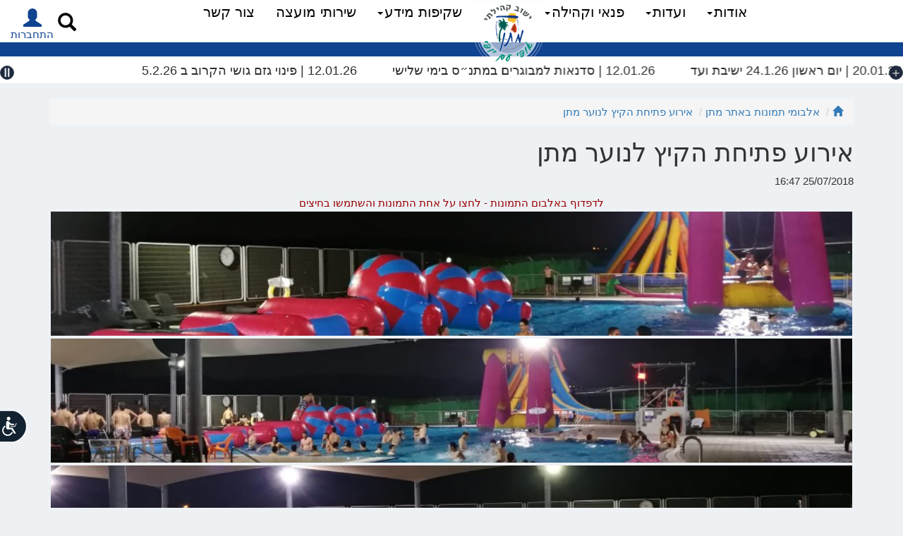

--- FILE ---
content_type: text/html; Charset=UTF-8
request_url: http://www.matan.muni.il/objDoc.asp?PID=319597&OID=319607&DivID=20
body_size: 45129
content:
<!DOCTYPE html PUBLIC ""><HTML LANG="HE" DIR="RTL">
<style>

body{
    background-color: #EDF1F4;
}
#topBannerWrapper{
    box-shadow: 0 2px 10px 0 rgb(220, 220, 220);
}

@import url('https://fonts.googleapis.com/css2?family=Heebo&display=swap');
.heebo {
  font-family: "Heebo", sans-serif;
  font-optical-sizing: auto;
  font-weight: 400;
  font-style: normal;
}

	#extraNewsCont{display:none}

	.bottomMenuText,.bottomMenuSpliter,.bottomMenuLink{
		display:inline-block;
	}
	#btnPrivateMenu{
		font-size: 1rem !important;
	}
	
	.mainStageWrapDiv{min-height:500px;margin-top:100px}
	
	.btn-group-wrap .btn-group-cont .btn-group a.btn:hover{
		transform: scale(1.05);
	}
	.emergencyUnit .emergencyUnitRow:nth-child(odd){
		background-color: #eceaea !important;
	}
	

#viewContainer {
    background-color: white;
}

#viewContainer .time-slot-header{
    background-color: unset;
}
#viewContainer .heb-date{
    display:none;
}		
#calendar-container{
			width: 80%;
			place-self: center;
			place-self: anchor-center;
		}


	@media (max-width: 1200px){
		#calendar-container{
			width: auto;
		}
	    .navbar-nav .open .dropdown-menu {
			position: absolute !important;
			float: none !important;
			width: auto !important;
			margin: 2px 0 0 !important;
			background-color: #fff !important;
			border: 1px solid rgba(0, 0, 0, .15) !important;
			-webkit-box-shadow: 0 6px 12px rgba(0, 0, 0, .175) !important;
			box-shadow: 0 6px 12px rgba(0, 0, 0, .175) !important;
		}
	}
	
	@media (max-width: 992px){
		#ulRow > .container{
			padding:0;
		}
		#ulRow2 > div{
			padding:0;
		}
		#ulRow2 .btnBottomMenu:nth-child(2) button{
			padding:0;
		}
		#ulRow {
			position: fixed;
			width: calc(99% - 30px);
			left: 15px !important;
			right: unset;
			top: 50px;
		}
		#ulRow > div > .row{
			margin-right:0;
			margin-left:0;
		}

		
		#dispCategory .cel {
			width: 50% !important;
		}
		
		
			
		.navbar-custom .navbar-nav > li > a {
			color: #333;
			font-size: 1.05rem;
			padding: 25px 15px;
			transition: all 0.3s ease;
			display: flex;
			align-items: anchor-center;
			white-space: nowrap;
		}

	}
	
	@media (max-width: 768px){

		.navbar-toggle{
			display: block !important;
		}
		.navbar-nav .open .dropdown-menu {
			position: static !important;
			float: none !important;
			width: auto !important;
			margin-top: 0 !important;
			background-color: transparent !important;
			border: 0 !important;
			-webkit-box-shadow: none !important;
			box-shadow: none !important;
		}
		.navbar-toggle{
			display: block !important;
		}
	}
	@media (max-width: 562px){
		#calendar-container{
			width: 100%;
		}
	}
</style>
<head>
<META http-equiv="Content-Type" content="text/html; charset=UTF-16">
<meta name="viewport" content="width=device-width, initial-scale=1.0,  user-scalable=0">
<meta http-equiv="Content-Type" CONTENT="text/html; charset=UTF-8">
<meta name="author" content="Meydata Advanced Internet Technologies">
<LINK REL="stylesheet" type="text/css" href="/lcAdminML/appScripts/calpopup.css">
<LINK REL="stylesheet" type="text/css" href="/lcAdminML/appScripts/orbit-1.3.0/orbit-1.3.0.css">
<link rel="stylesheet" href="/lcAdminML/appScripts/fullCalendar-3.5.0/fullcalendar.min.css">
<meta property="og:type" CONTENT="article">
<meta property="og:title" CONTENT="אירוע פתיחת הקיץ לנוער מתן - מתן">
<meta property="og:image" CONTENT="https://www.matan.muni.il/incFiles/images/logo.png">
<meta property="og:locale" CONTENT="he_il">
<meta property="og:site_name" CONTENT="מתן">
<meta property="og:description" CONTENT="מתן ישוב קהילתי בתחום המועצה האזורית דרום-השרון">
<meta property="og:url" CONTENT="https://www.matan.muni.il/objDoc.asp?PID=319597&amp;OID=319607&amp;DivID=20">
<meta property="fb:admins" CONTENT="648180619">
<link rel="icon" type="image/ico" href="https://www.matan.muni.il/incFiles/images/logo.png">
<link rel="manifest" href="/adminML/assets/site_webmanifest.json">
<title>אירוע פתיחת הקיץ לנוער מתן - מתן</title>
<meta NAME="description" CONTENT="מתן ישוב קהילתי בתחום המועצה האזורית דרום-השרון"><script type="text/javascript" name="jqueryScript" src="/lcAdminML/appScripts/jquery-1.11.3.min.js"></script><script src="https://cdnjs.cloudflare.com/ajax/libs/jquery-cookie/1.4.1/jquery.cookie.js"></script><script type="text/javascript" src="/lcAdminML/appScripts/plupload-2.1.8/js/plupload.full.min.js"></script><link href="/lcAdminML/appScripts/jquery-ui-1.10.3.custom.css" rel="stylesheet" type="text/css"><script src="/lcAdminML/appScripts/jquery-ui-1.10.3.custom.js"></script><script type="text/javascript" src="/lcAdminML/appScripts/countdown/jquery.countdown.min.js"></script><script type="text/javascript" src="/lcAdminML/appScripts/countdown/jquery.countdown-he.js"></script><script type="text/javascript" src="/lcAdminML/appScripts/jquery.transform.js"></script><script type="text/javascript" src="/lcAdminML/appScripts/JQSlidesGalery-2.0.js"></script><script type="text/javascript" src="/lcAdminML/appScripts/ResponsiveSlides/responsiveSlides.min.js"></script><script type="text/javascript" src="/lcAdminML/appScripts/scrollMsgsV1.4.js"></script><script type="text/javascript" src="/lcAdminML/appScripts/MeyDataLibV3.1.js?v=1.8"></script><script type="text/javascript" src="/lcAdminML/appScripts/jquery.swfobject.js"></script><script type="text/javascript" src="/lcAdminML/appScripts/sideMenu.js"></script><script type="text/javascript" src="/lcAdminML/appScripts/orbit-1.3.0/jquery.orbit-1.3.2.js"></script><script type="text/javascript" src="/lcAdminML/appScripts/dateTime/moment2.30.1.min.js"></script><script type="text/javascript" src="/lcAdminML/appScripts/spin.min.js"></script><script type="text/javascript" src="/lcAdminML/appScripts/jquery.spin.js"></script><link rel="stylesheet" type="text/css" href="/lcAdminML/appScripts/rtling-superfish/css/superfish.css" media="screen">
<link rel="stylesheet" type="text/css" href="/lcAdminML/appScripts/rtling-superfish/css/superfish-rtl.css" media="screen">
<link rel="stylesheet" type="text/css" href="/lcAdminML/appScripts/jPlayer/css/jplayer.blue.monday.min.css" media="screen"><script type="text/javascript" src="/lcAdminML/appScripts/rtling-superfish/js/hoverIntent.js"></script><script type="text/javascript" src="/lcAdminML/appScripts/rtling-superfish/js/superfish.js"></script><LINK REL="stylesheet" TYPE="text/css" href="/lcAdminML/appCss/newhebfontssl.css"><script type="text/javascript" src="/lcAdminML/appScripts/jquery-easy-ticker/jquery.easy-ticker.min.js"></script><script type="text/javascript" src="/lcAdminML/appScripts/unitegallery-master/unitegallery/js/unitegallery.min.iframeApi.js"></script><link rel="stylesheet" href="/lcAdminML/appScripts/unitegallery-master/unitegallery/css/unite-gallery.css" type="text/css"><script type="text/javascript" src="/lcAdminML/appScripts/unitegallery-master/unitegallery/themes/tiles/ug-theme-tiles.js"></script><script src="/lcAdminML/appScripts/unitegallery-master/unitegallery/themes/slider/ug-theme-slider.js" type="text/javascript"></script><script src="/lcAdminML/appScripts/unitegallery-master/unitegallery/themes/carousel/ug-theme-carousel.js" type="text/javascript"></script><script src="/lcAdminML/appScripts/unitegallery-master/unitegallery/themes/video/ug-theme-video.js" type="text/javascript"></script><link rel="stylesheet" href="/lcAdminML/appScripts/unitegallery-master/unitegallery/themes/video/skin-right-thumb.css" type="text/css">
<link rel="stylesheet" href="https://maxcdn.bootstrapcdn.com/bootstrap/3.3.5/css/bootstrap.min.css">
<link rel="stylesheet" href="/lcAdminML/appScripts/bootstrap-rtl.min.css">
<link href="https://cdnjs.cloudflare.com/ajax/libs/bootstrap-datetimepicker/4.17.47/css/bootstrap-datetimepicker.min.css" rel="stylesheet"><script src="https://maxcdn.bootstrapcdn.com/bootstrap/3.3.5/js/bootstrap.min.js"></script><script src="/lcAdminML/appScripts/validator.js"></script><script src="/lcAdminML/appScripts/jPlayer/jquery.jplayer.min.js"></script><script src="/lcAdminML/appScripts/settCalendar1.4.js?V=1.6"></script><script type="text/javascript" name="jqueryScript" src="/lcAdminML/appScripts/fullCalendar-3.5.0/fullcalendar.min.js?v=1.1"></script><script type="text/javascript" name="jqueryScript" src="/lcAdminML/appScripts/fullCalendar-3.5.0/locale/heUTF8.js"></script><script type="text/javascript" src="/lcAdminML/appScripts/bootbox.min.js"></script><LINK href="https://cdnjs.cloudflare.com/ajax/libs/select2/4.0.8/css/select2.min.css" rel="stylesheet"><script src="https://cdnjs.cloudflare.com/ajax/libs/lodash.js/4.17.21/lodash.min.js"></script><SCRIPT type="text/javascript" src="https://cdnjs.cloudflare.com/ajax/libs/select2/4.0.8/js/select2.min.js"></SCRIPT><LINK REL="stylesheet" TYPE="text/css" HREF="runningStyle.css?v=1.1.60"><script src="https://www.google.com/recaptcha/api.js?hl=iw"></script><script src="/lcAdminML/appScripts/Autolinker.min.js"></script><script src="https://cdnjs.cloudflare.com/ajax/libs/bootstrap-datetimepicker/4.17.47/js/bootstrap-datetimepicker.min.js"></script></head>
<style>
.objPathDiv{
margin:0;
}

@media (max-width: 760px)
{

	
    .pp_pic_holder.pp_default
    {
        width: 100%!important;
        margin-top:-100px !important;
        left: 0!important;
        overflow: hidden;
    }
    div.pp_default .pp_content_container .pp_left
    {
        padding-left: 0!important;
    }
    div.pp_default .pp_content_container .pp_right
    {
        padding-right: 0!important;
    }
    .pp_content
    {
        width: 100%!important;
        height: auto!important;
    }
    .pp_fade
    {
        width: 100%!important;
        height: 100%!important;
    }
    a.pp_expand,
    a.pp_contract,
    .pp_hoverContainer,
    .pp_gallery,
    .pp_top,
    .pp_bottom
    {
        display: none!important;
    }
    #pp_full_res img
    {
        width: 100%!important;
        height: auto!important;
    }
    .pp_details
    {
        box-sizing: border-box;
        width: 100%!important;
        padding-left: 3%;
        padding-right: 4%;
        padding-top: 10px;
        padding-bottom: 10px;
        background-color: #fff;
        margin-top: -2px!important;
    }
    a.pp_close
    {
        right: 10px!important;
        top: 10px!important;
    }
}
select  {
	color:black;
}
@media print {
  
  .topBannerWrapDiv   { display: none !important; }
  .bottomMenuWrapDiv   { display: none !important; }
  .rightMenuWrapDiv { display: none !important; }
  .inTopBannerWrapDiv{ display: none !important; }
  .objPathParentCell{ display: none !important; }
}		
</style><SCRIPT name="Scr" LANGUAGE="JavaScript">
var docCID='982';
var acluType='8';
var anonUserHomeDir='317679/317680/';
<!--
		var currFontSize;
		var	currContrast=0;
		
		if($.cookie('font-size')) {
		
			 $('html').css('font-size',  parseInt($.cookie('font-size')));
		
		 }
		 $(document).ready(function () {
		 if($.cookie('contrast')) {
			setContrast(parseInt($.cookie('contrast')))
		 }
		 if($.cookie('colorMode')) {
			setColorMode($.cookie('colorMode'))
		 }
		 if($.cookie('underlineLinks')) {
			
			addUnderlineLinks(parseInt($.cookie('underlineLinks')))
		 }
		  if($.cookie('stopAnimation')) {
			if($.cookie('stopAnimation')=='pause')
				stopAnimation($.cookie('stopAnimation'))
		 }
		 if(fnIsMobile() && typeof promoAppDown === 'function'  && acluType!='3' )
			promoAppDown("עכשיו יותר מתמיד הורידו האפליציה הקהילתית של MeyData");
		}); 
		function stopAnimation(pMode){
			
			
			if(typeof vTicker !== 'undefined'  ){
				
				if(pMode=="pause"){
					vTicker.data('easyTicker').stop();
					$('#accStopAnimationItem').text("הפעל תנועתיות באתר");
					$('#accStopAnimationItem').attr("onclick","stopAnimation('cycle')");
					
				}
				else{
					//alert(vTicker.start)
					vTicker.data('easyTicker').start();
					$('#accStopAnimationItem').text("הפסק תנועתיות באתר");
					$('#accStopAnimationItem').attr("onclick","stopAnimation('pause')");
				}
				
			}
			if(typeof so !== 'undefined'  ){
				if(pMode=="pause"){
					//so.staticTicker();
					$('#accStopAnimationItem').text("הפעל תנועתיות באתר");
					$('#accStopAnimationItem').attr("onclick","stopAnimation('cycle')");
					
				}
				else{
					so.setTicker();
					$('#accStopAnimationItem').text("הפסק תנועתיות באתר");
					$('#accStopAnimationItem').attr("onclick","stopAnimation('pause')");
					
				}
				
			}			
			$('#myCarousel').carousel(pMode);
			$.cookie("stopAnimation", pMode,{ expires: 365 })
			closeAccMenu();
		}
		function addUnderlineLinks(pMode){
			
			if (pMode==1) {
								
								$('a, button').css('text-decoration', 'underline');
								$('#accUnderlineLinksItem').text("הסרת הדגשת קישורים וכפתורים");
								$('#accUnderlineLinksItem').attr("onclick","addUnderlineLinks(0)");
								
							} else {
								$('a, button').css('text-decoration', 'none');
								$('#accUnderlineLinksItem').text("הדגשת קישורים וכפתורים");
								$('#accUnderlineLinksItem').attr("onclick","addUnderlineLinks(1)");
								
							}		
			$.cookie("underlineLinks", pMode,{ expires: 365 })
			closeAccMenu();
		}
		function closeAccMenu(){
		$('.accessibilityMenu,.accessibilityMenu3').find('.dropdown-menu').hide(200);
		$("#logo").css("z-index","1");
		}
		function showAccMenu(){
 if($( window ).width() <=768)
    $( ".accessibilityMenu3" ).removeClass('dropdown').addClass('dropup');
  else
    $( ".accessibilityMenu3" ).removeClass('dropup').addClass('dropdown');
	
			$('.accessibilityMenu,.accessibilityMenu3').find('.dropdown-menu').toggle(200);
			$("#logo").css("z-index","-1");
			$("#accCloseItem").focus();
		}
		function setColorMode(pMode){
		jQuery('html').attr('class', '')
		switch (pMode) {
			
			case 'grayscale':
				jQuery('html').addClass('grayscaleMode');
				break;

				
			case 'negative':
				jQuery('html').addClass('negativeMode');
				$(".msgTile").css("background-size","0")
				$(".eventTile").css("background-size","0")
				break;

				
			case 'normal':
				$(".msgTile").css("background-size","cover")
				$(".eventTile").css("background-size","cover")
				break;

				
			default:
				
				break;

		}
			 $.cookie("colorMode", pMode,{ expires: 365 })
			 closeAccMenu();
		}
		
		function resetAll(){
			setFontSize(0);
			setColorMode('normal');
			addUnderlineLinks(0);
			stopAnimation('cycle');
			closeAccMenu();
		}
		
		function setContrast(pContrastOp){
			switch(pContrastOp){
			case 0:
				$("link[href*='accessibilityStyle.asp']").attr("disabled", "disabled");
				break;
			case 1:
				$("<link/>", {
				   rel: "stylesheet",
				   type: "text/css",
				   href: "accessibilityStyle.asp"
				}).appendTo("head");
				break;
			case 2:
			}
			$.cookie("contrast", pContrastOp,{ expires: 365 })
			closeAccMenu();
		}
		
		function setFontSize(pSizeOp){
			currFontSize=parseInt($('html').css('font-size'))
			switch(pSizeOp){
				case -1:
					if(currFontSize>12) 
						currFontSize=currFontSize-1;
					break;
				case 0:
					 currFontSize=14;
					 break;
				case 1:
					if(currFontSize<19) 
						currFontSize++;
					break;
			}
			$('html').css('font-size',  currFontSize);
			$.cookie("font-size", currFontSize,{ expires: 365 })
		}
				
--></SCRIPT><style>
#promoAppDown{
	position: fixed;
	width:100%;
	bottom: 0;
	background-color:white;
	font-size: 15px;
	padding-top: 10px;
	padding-bottom: 10px;
	box-shadow: 0px -2px 5px gray;
	text-align:center;
	visibility:visible;
	z-index:1000;
}
#promoAppDown label{
	padding-left:15px;	
}
#promoAppDown img{
	width:120px;
	
}
@media (max-width: 768px) {
	#promoAppDown img{
		width:100px;
		
	}	  
	#promoAppDown label{
		display:block;
	}
}

@media (max-width: 1200px) {
    .navbar-header {
        float: none;
    }
    .navbar-left,.navbar-right {
        float: none !important;
    }
    .navbar-toggle {
        display: block;
    }
    .navbar-collapse {
        border-top: 1px solid transparent;
        box-shadow: inset 0 1px 0 rgba(255,255,255,0.1);
    }
    .navbar-fixed-top {
        top: 0;
        border-width: 0 0 1px;
    }
    .navbar-collapse.collapse {
        display: none!important;
    }
    .navbar-nav {
        float: none!important;
        margin-top: 7.5px;
    }
    .navbar-nav>li {
        float: none;
    }
    .navbar-nav>li>a {
        padding-top: 10px;
        padding-bottom: 10px;
    }
    .collapse.in{
        display:block !important;
		overflow-y:scroll !important;
    }
   .navbar-nav .open .dropdown-menu {
       position: static;
       float: none;
       width: auto;
       margin-top: 0;
       background-color: transparent;
       border: 0;
       -webkit-box-shadow: none;
       box-shadow: none;
    }
}
</style>
<div id="AccBtnWrap"><button accesskey="צ" style="display: none;"></button><div id="AccBtnTooltip" role="tooltip" aria-hidden="true" class="INDtooltip INDtipLeft" style="display: none; position: fixed; top: 37px; right: 69px;">פְּתַח תַּפְרִיט נְגִישׁוּת.</div></div>
<LINK REL="stylesheet" TYPE="text/css" href="/adminML/accessibilityStyleV1.css">
<style>
.accessibilityMenu3{
	width:0;
	padding:5px;
}
.accessibilityMenu3 .dropdown-menu li{
	text-align:right ;
	font-size:1.2rem;
}
.accessibilityMenu3 .dropdown-menu .dropdown-header{
	color:#2668b2;
	font-size:1.3rem ;
	font-weight:bold;
	padding-right:5px;
}
	
#accessibilityBar3{
	position: fixed;
	top:100px;
	z-index:1;
	width:50px !important;
	z-index:1000000 !important;
	left: -80px;
}
.accessibilityMenuButt3 {
    position: relative;
    direction: rtl;
    margin: 0 16px;
    padding: 0;
    height: auto;
    width: auto;
    min-width: auto;
    border: none;
    outline: none;
    box-shadow: none;
    background: none;
    cursor: pointer;
    top:0;
    right: -90px;
	z-index:1000000 !important;
}
#accessibilityStateMenu{
	display:none;
}
.accessibilityMenuButt3 svg {
    position: static !important;
    height: 47px !important;
    width: 77px !important;
    border: none !important;
    outline: none !important;
    -webkit-transform: scaleX(-1);
	transform: scaleX(-1);
}
@media print {
  .accessibilityMenuButt3   { display: none !important; }
}

#accessibilityBar3{
	left: -80px;
	right: auto;
	top:80% !important;
}

.accessibilityMenu3 ul.dropdown-menu{
	left:100px;
	right:auto;
    bottom: 0;
	top: auto;
}
.accessibilityStatement a{
	color: blue !important;
}

@media (max-width: 768px) {
	#accessibilityBar3{
		top:80% !important;
	}
}
</style>
<div id="accessibilityBar3">
<div class="dropupdown accessibilityMenu3" tabindex="0"><button type="button" class="accessibilityMenuButt3 dropdown-toggle" onclick="showAccMenu()" data-toggle="dropdown" aria-label="רכיב נגישות"><svg version="1.1" x="0px" y="0px" viewBox="0 0 655.61 404.801" enable-background="new 0 0 655.61 404.801" xml:space="preserve" xmlns="http://www.w3.org/2000/svg" xmlns:xlink="http://www.w3.org/1999/xlink">
					<path fill="#122231" stroke="#FFFFFF" stroke-width="14" d="M648.61,202.4c0,107.916-96.09,195.4-214.623,195.4H187.624&#xA; C103.091,397.801,7,310.316,7,202.4l0,0C7,94.484,103.091,7,187.624,7h212.363C552.52,7,648.61,94.484,648.61,202.4L648.61,202.4z"></path>
					<path fill="#FFFFFF" d="M177.979,283.354c11.381,21.244,33.839,35.699,59.637,35.703&#xA;						c37.355-0.006,67.631-30.279,67.635-67.635c0.002-22.354-10.872-42.229-27.592-54.512c-3.587-2.641-8.637-1.873-11.276,1.717&#xA;						c-2.639,3.588-1.87,8.637,1.717,11.275c12.763,9.404,21.019,24.465,21.019,41.52c-0.002,14.246-5.751,27.07-15.083,36.416&#xA;						c-9.346,9.336-22.17,15.082-36.419,15.086c-19.663,0.004-36.722-11.002-45.422-27.199v0.002c-2.104-3.926-6.994-5.402-10.921-3.297&#xA;						C177.349,274.535,175.873,279.426,177.979,283.354z M249.404,108.082c0-12.336-10.001-22.338-22.339-22.338&#xA;						c-12.337,0-22.338,10.002-22.338,22.338c0,12.338,10.001,22.34,22.338,22.34C239.403,130.422,249.404,120.42,249.404,108.082z&#xA;						 M142.754,278.146c-3.06,4.754-1.687,11.088,3.067,14.148c1.714,1.104,3.634,1.631,5.532,1.631c3.365,0,6.661-1.658,8.618-4.697&#xA;						l31.724-49.287h42.194c0.098,0,0.193-0.014,0.29-0.016c1.114,0.209,2.262,0.322,3.437,0.322c10.279,0,18.612-8.334,18.612-18.615&#xA;						V155.24c0-10.281-8.333-18.615-18.612-18.615c-6.84,0-12.813,3.689-16.05,9.186l-25.235,25.236l-29.416,0.002&#xA;						c-4.625,0-8.373,3.748-8.373,8.375c0,4.625,3.748,8.377,8.373,8.377H199.8c2.205,0,4.365-0.895,5.924-2.453l13.278-13.279v47.396&#xA;						h-32.891c-3.491,0-6.719,1.76-8.607,4.695L142.754,278.146z M129.093,167.498l17.998,38.471c0.665,1.422,2.084,2.324,3.653,2.324&#xA;						h50.881c2.228,0,4.032-1.805,4.032-4.031c0-2.229-1.805-4.035-4.032-4.035H153.31l-16.912-36.148&#xA;						c-0.941-2.016-3.343-2.885-5.36-1.941C129.021,163.078,128.149,165.48,129.093,167.498z"></path>
				</svg></button><ul class="dropdown-menu">
<li><a href="javascript:void(0)" onclick="closeAccMenu()" id="accCloseItem" style="color:red">סגור תפריט נגישות</a></li>
<li id="accessibilityStateMenu"><a href="/">הצהרת נגישות</a></li>
<li class="dropdown-header">גודל טקסט</li>
<li><a href="javascript:void(0)" onclick="setFontSize(0)" id="alefPlusButt">גודל טקסט רגיל</a></li>
<li><a href="javascript:void(0)" onclick="setFontSize(1)">גודל טקסט גדול</a></li>
<li><a href="javascript:void(0)" onclick="setFontSize(1)">גודל טקסט גדול יותר</a></li>
<li class="divider"></li>
<li class="dropdown-header">תצוגת צבעי האתר<br></li>
<li><a href="javascript:void(0)" onclick="setColorMode('grayscale')">מותאם לעיוורי צבעים</a></li>
<li><a href="javascript:void(0)" onclick="setColorMode('negative')">מותאם לכבדי ראייה</a></li>
<li><a href="javascript:void(0)" onclick="setColorMode('normal')">תצוגה רגילה</a></li>
<li class="divider"></li>
<li><a href="javascript:void(0)" onclick="stopAnimation('pause')" id="accStopAnimationItem">הפסק תנועתיות באתר</a></li>
<li class="divider"></li>
<li><a href="javascript:void(0)" onclick="addUnderlineLinks(1)" id="accUnderlineLinksItem">הדגשת קישורים וכפתורים</a></li>
<li class="divider"></li>
<li><a href="javascript:void(0)" onclick="accStatementLink();" id="accessibiltyStatement">הצהרת נגישות</a></li>
<li class="divider"></li>
<li><a href="javascript:void(0)" onclick="resetAll()">אפס לברירת מחדל</a></li>
<li><a href="javascript:void(0)" onclick="closeAccMenu()" id="accCloseItem" style="color:red">סגור תפריט נגישות</a></li>
</ul></div></div><script><!--

function accStatementLink(){
	//$('.mainStageContDiv').html("");
	var ahdArr=anonUserHomeDir.split("/")
	location.href="objdoc.asp?PID="+ahdArr[0]+"&OID="+ahdArr[1]+"&docMode=acstatement"
	//closeAccMenu();
}

$('body').keydown(function(e){
    if(e.keyCode == 27){
        closeAccMenu();
        $('.accessibilityMenu3').removeClass('open');
        $('*:focus').blur();
		e.preventDefault();
    	e.stopPropagation();
    } else if(e.keyCode == 9) {
    	if($('*:focus').length == 0){
			showAccMenu();
			$('.accessibilityMenu3').addClass('open');
			e.preventDefault();
	    	e.stopPropagation();
    	}
    }
});

--></script><script src="/script.js?V=1.1.5"></script><script src="/siteXsls/sliderFunc.js?V=1.2.2"></script><SCRIPT LANGUAGE="JavaScript">
	var CID='982';
	var OID='319607';
	var docMode='';
</SCRIPT><BODY>
<div id="topNavWrapper">
<style type="text/css">	
 .navbar-default{
  background-color:white;
  border:0;
  }
   #topMenuNavbarCont{
padding: 0;
  margin: 0;
}

 #topMenuNavbarCont::after {
    content: '';
    display: block;    
    position: absolute;
    width: 100%;
    background-color: #114490;
    height: 20px;
}
#custom-search-input .searchButt{
	background: none;
	box-shadow: none;
	border: 0;
	color: black;
	margin-top:5px;
}
.searchTextField{
	margin-top:6px;	
}
#freeTextSearchButt{
	margin-top:6px;
    background-color:#90c7dc;
}
#custom-search-input .glyphicon-search{
	font-size: 23px;
}
#loginParentDiv .btn-primary{
	background-color:transparent;
	color:#114490  !important;
	font-size:1.7rem;
	border:0;
	padding:0;
}
#loginButt .btn-label::after {
    font-size: 1rem !important;
}
.navbar-brand{
	padding:0 !important;
	position:relative;
	z-index:1000;
	
}

	.loginUserTextField{
		width:90%;
		border-radius: 0px;
	}

/**************** mega menu Nav bar end ************************/


.tbl{display:table;border:0px solid red;width:100%}
.tbl .cel{display:table-cell;border:0px solid red;text-align:right;padding-left:5px;padding-right:5px;width:20%;padding-top:0px;}
.cel h3{
color:#24411f;
font-size:1.4rem;
font-weight:bold;
text-decoration:underline;
}	


	
.cel a.header-menu{
font-weight:bold;
font-size:1.1rem !important;
display:block;


}
.cel a.header-menu:nth-child(n+3) {
   padding-top:10px;
}
.tbl .header-sub-menu a{
font-size:1.1rem !important;
color:#2a8da4 !important;
padding-right:10px;
}

/**************** mega menu Nav bar end ************************/

/**************** top menu Nav bar************************/

#topMenuNavbar a{
font-size:1.3rem;
color:black ;


}

#topMenuNavbar .dropdown-menu{
background: rgba(255,255,255,0.95);
z-index:9999;
border 0;
box-shadow: 0px;
}
#topMenuNavbar .dropdown-menu li{
padding-bottom: 0px;
}
#topMenuNavbar .dropdown-menu li a{

color:black ;

}
#desktop-logo{
  width: 100px;
  height:60px;
  position:relative;
}
#desktop-logo img{
   width: 100px;
   position:absolute;
   left:0;
}
#topMenuNavbar .dropdown-submenu{position:relative;padding:0;}
#topMenuNavbar .dropdown-submenu > .dropdown-menu {
top: 0px;
right: 100%;
margin-top: 0px;
margin-left: -1px;    
-webkit-border-radius: 0;
-moz-border-radius: 0;    
border-radius: 0 }

#topMenuNavbar .dropdown-submenu:hover > .dropdown-menu {    display: block}
#topMenuNavbar .dropdown-submenu > a:after {display: block;    content: " ";    float: left;    width: 0;    height: 0;    border-color: transparent;    border-style: solid;    border-width: 5px 5px 5px 0;    border-right-color: black;    margin-top: 5px;    margin-right: -10px;}
#topMenuNavbar .dropdown-submenu:hover > a:after {    border-right-color: #4d254a;}
#topMenuNavbar .dropdown-submenu .pull-left {float: none;}
#topMenuNavbar .dropdown-submenu .pull-left > .dropdown-menu {    left: -100%;    margin-left: 10px;    -webkit-border-radius: 0;    -moz-border-radius: 0;    border-radius: 0}
#topMenuNavbar .dropdown-menu a:hover{
color:#4d254a !important;
}
#topMenuNavbar .active a{
color:#4d254a !important;
}



#leftSideLoginSearch {
  left: 15px;
  position: absolute;
  top: 10px;
}
#mobile-logo{
	display:none;
}
.navbar-nav{align-content: center;}
@media (max-width: 768px) {
	.tbl{width:100%}
	.tbl .cel{display:block;width:100%}
.navbar-header{
  margin-right: 0 !important;
}
}

@media (max-width: 1200px) {
	#mobile-logo{
		display:inline-block;
		  position: absolute;
  top: 50%;
  left: 50%;
  transform: translate(-50%, 0%);
	}
	#mobile-logo img{
		height:80px;
	}
	#desktop-logo{
		display:none;
	}
}
.navbar-header{
    min-height: 60px;
    align-content: center;
}
</style><nav class="navbar navbar-default navbar-fixed-top" role="navigation"><div class="container-fluid" style="position:relative" id="topMenuNavbarCont">
<div class="navbar-header"><button type="button" class="navbar-toggle collapsed" style="float:right" data-toggle="collapse" data-target="#topMenuNavbar" aria-expanded="false"><span class="sr-only">פתח תפריט</span><span class="icon-bar"></span><span class="icon-bar"></span><span class="icon-bar"></span></button><a class="navbar-brand" id="mobile-logo" href="/" style="
				position: absolute;
				top: 0;
			"><img src="/incFiles/images/logoMatan.png"></a></div>
<div class="collapse navbar-collapse" id="topMenuNavbar">
<div class="container">
<ul class="nav navbar-nav">
<li class="dropdown" menuDraftFlag="" OID="444060"><a class="dropdown-toggle" data-toggle="dropdown" href="objDoc.asp?PID=317688&amp;OID=444060">אודות<b class="caret"></b></a><ul class="dropdown-menu multi-level"><li class="dropdown-submenu" menuDraftFlag=""><a subMenuOID="1294300" href="objDoc.asp?PID=444060&amp;OID=1294300&amp;DivID=1">על הישוב</a></li><li class="dropdown-submenu" menuDraftFlag=""><a subMenuOID="1294741" href="objDoc.asp?PID=444060&amp;OID=1294741&amp;DivID=1">לזכרם</a></li><li class="dropdown-submenu" menuDraftFlag=""><a href="https://www.dsharon.org.il/%D7%9E%D7%AA%D7%9F-%D7%99%D7%99%D7%A9%D7%95%D7%91-%D7%A7%D7%94%D7%99%D7%9C%D7%AA%D7%99/">סיפור מקומי- מוזיאון דיגיטלי</a></li><li class="dropdown-submenu" menuDraftFlag=""><a subMenuOID="1294298" href="objDoc.asp?PID=444060&amp;OID=1294298&amp;DivID=1">מפת היישוב</a></li><li class="dropdown-submenu" menuDraftFlag="1"><a subMenuOID="1294239" href="objDoc.asp?PID=444060&amp;OID=1294239&amp;DivID=1">תקנון האתר</a></li><li class="dropdown-submenu" menuDraftFlag=""><a subMenuOID="1294299" href="objDoc.asp?PID=444060&amp;OID=1294299&amp;DivID=1">המנון</a></li></ul>
</li><li class="dropdown"><a class="dropdown-toggle" id="commListItem" data-toggle="dropdown" href="objDoc.asp?PID=317679&amp;OID=317680&amp;docMode=commitieslist">ועדות<b class="caret"></b></a><ul class="dropdown-menu multi-level"><li class="commPhonbookCaptionMenu"><a id="commPhonbookLink" href="objDoc.asp?docName=familiesNode&amp;docMode=commitiesphonebook">ממלאי תפקיד</a></li><li class="dropdown-submenu"><a href="objDoc.asp?PID=317680&amp;OID=319478"> ועד מתן</a><ul class="dropdown-menu" CID="891">
<li menuDraftFlag=""><a href="objDoc.asp?PID=319479&amp;OID=319480">דף כללי</a></li><li class="dropdown-submenu"><a href="objDoc.asp?PID=319478&amp;OID=319493">פרוטוקולים</a><ul class="dropdown-menu">
<li><a href="objDoc.asp?PID=319493&amp;OID=1293068">2024</a></li><li><a href="objDoc.asp?PID=319493&amp;OID=1295326">2025</a></li></ul></li></ul>
</li><li class="dropdown-submenu"><a href="objDoc.asp?PID=317680&amp;OID=319529"> ועדת ביטחון</a><ul class="dropdown-menu" CID="891">
<li menuDraftFlag=""><a href="objDoc.asp?PID=319530&amp;OID=498660">הנחיות התגוננות בהשמע אזעקה</a></li></ul>
</li><li class="dropdown-submenu"><a href="objDoc.asp?PID=317680&amp;OID=329720"> ועדת ותיקים</a></li><li class="dropdown-submenu"><a href="objDoc.asp?PID=317680&amp;OID=319631"> ועדת חזות פני היישוב</a><ul class="dropdown-menu" CID="891">
<li menuDraftFlag=""><a href="objDoc.asp?PID=319632&amp;OID=444107">הגן האקולוגי ברחוב צבעוני</a></li><li menuDraftFlag=""><a href="objDoc.asp?PID=319632&amp;OID=444101">מרכז מחזור</a></li><li menuDraftFlag=""><a href="objDoc.asp?PID=319632&amp;OID=1296342">פינת רוגע בפרדס הגיבורים</a></li></ul>
</li><li class="dropdown-submenu"><a href="objDoc.asp?PID=317680&amp;OID=329696"> ועדת חינוך ילדים וטף</a><ul class="dropdown-menu" CID="891">
</ul>
</li><li class="dropdown-submenu"><a href="objDoc.asp?PID=317680&amp;OID=319597"> ועדת נוער</a><ul class="dropdown-menu" CID="891">
</ul>
</li><li class="dropdown-submenu"><a href="objDoc.asp?PID=317680&amp;OID=319563"> ועדת צעירים וחיילים</a><ul class="dropdown-menu" CID="891">
<li><a href="/objDoc.asp?PID=319597&amp;OID=319607&amp;DivID=17">תמונות מהאירוע</a></li>
</ul>
</li><li class="dropdown-submenu"><a href="objDoc.asp?PID=317680&amp;OID=319444"> ועדת קשרי קהילה</a><ul class="dropdown-menu" CID="891">
</ul>
</li></ul></li>
<li class="dropdown" menuDraftFlag="" OID="1293136"><a class="dropdown-toggle" data-toggle="dropdown" href="objDoc.asp?PID=317680&amp;OID=319580">פנאי וקהילה<b class="caret"></b></a><ul class="dropdown-menu" CID="891">
<li menuDraftFlag=""><a href="objDoc.asp?PID=319581&amp;OID=1294771">אמהו״ת</a></li><li menuDraftFlag=""><a href="objDoc.asp?PID=319581&amp;OID=1294763">בריכת מתן</a></li><li menuDraftFlag=""><a href="objDoc.asp?PID=319581&amp;OID=1294769">המרפסת- מועדון לוותיקים</a></li><li menuDraftFlag=""><a href="objDoc.asp?PID=319581&amp;OID=1294773">התנדבות בקהילה</a></li><li><a target="_blank" href="https://www.matnass.matan.muni.il/index.php">מתנס מתן</a></li>
<li menuDraftFlag=""><a href="objDoc.asp?PID=319581&amp;OID=1294767">ספריית מתן</a></li><li menuDraftFlag=""><a href="objDoc.asp?PID=319581&amp;OID=1294777">ענפי הספורט</a></li></ul>
</li><li class="dropdown" menuDraftFlag="" OID="1293134"><a class="dropdown-toggle" data-toggle="dropdown" href="objDoc.asp?PID=317688&amp;OID=1293134">שקיפות מידע<b class="caret"></b></a><ul class="dropdown-menu multi-level"><li class="dropdown-submenu" menuDraftFlag=""><a subMenuOID="1294328" href="objDoc.asp?PID=317680&amp;OID=1294328">דרושים</a><ul class="dropdown-menu" CID="891">
<li menuDraftFlag=""><a href="objDoc.asp?PID=1294329&amp;OID=1294330">דף כללי</a></li></ul>
</li><li class="dropdown-submenu" menuDraftFlag=""><a subMenuOID="319461" href="objDoc.asp?PID=317680&amp;OID=319461">ועדת רכש ומכרזים</a></li><li class="dropdown-submenu" menuDraftFlag=""><a subMenuOID="879202" href="objDoc.asp?PID=317680&amp;OID=879202">ועדת כספים</a></li><li class="dropdown-submenu" menuDraftFlag=""><a href="/objDoc.asp?CID=1511">פרוטוקולים</a></li></ul>
</li><li class="dropdown" menuDraftFlag="" OID="1020180"><a class="dropdown-toggle" data-toggle="dropdown" href="https://www.dsharon.org.il/">שירותי מועצה<b class="caret"></b></a></li><script><!--	
	$("#topMenuNavbar  li.dropdown").each(function( index ) {
		if($(this).find("ul li").length==0){
		
			$(this).removeAttr("data-toggle")
			$(this).find(".caret").remove();
		}
});
$("#topMenuNavbar li[menuDraftFlag=1]").remove();
$("#topMenuNavbar ul:not(:has(li))").remove();
$("#topMenuNavbar li:not(:has(ul))").removeAttr("class");
$("#topMenuNavbar li:not(:has(ul)) a").removeAttr("class");
$("#topMenuNavbar li:not(:has(ul)) a").removeAttr("data-toggle");

 $('#topMenuNavbar .dropdown-toggle').click(function() { 

 if($(this).parent().hasClass('open') || $(window).width()>768){

         var location = $(this).attr('href'); 
						 if(location!='' && location.indexOf("javascript")<0){
						 
						  window.location.href = location; 
						  return false; 
						 }
					
}
 
 });
--></script><style>

@media (min-width: 768px){
  #topMenuNavbar  li.dropdown:hover >ul.dropdown-menu{ 
    display: block !important;
	 margin-top: 0px;
  }
 }
</style>
<li><a href="/objDoc.asp?docName=inboxNode&amp;docMode=new" class="topMenuLink">צור קשר</a></li>
</ul>
</div>
</div>
<div class="" id="leftSideLoginSearch">
<div class="pull-left"><SCRIPT LANGUAGE="JavaScript">
var browserType='ST';
var ajaxXslFileName='ajaxloginUserPrivateMenuTemp.xsl';
var logginStyle='';
var logginContID='loginParentDiv';
var buttCaption='';
var loggedUserHomeDir='317679/317680/';
var siteURL='https://www.matan.muni.il';
var pmd='ltr';
<!--
var loginHTTPReq=null;
var userParamHTTPReq=null;
var lp=location.protocol.toLowerCase();
var glupData=null;
ListFlag=0;

if(lp.indexOf("http")!=-1 && location.hostname.indexOf("monaca")==-1)
	siteURL=location.protocol+'//'+location.hostname
function siteAjaxFunc(pJqueryJson){
	if(typeof AppSendAjax == 'function'){
		
		siteAjaxFunc(pJqueryJson)
		
	}
	else
		$.ajax(pJqueryJson)
}
function getLogedUserPersonalData(){
let lupData;
	if(typeof gLoggedUserGUID !== 'undefined'){
		luURL="/adminML/ajaxXsls/getLogedUserPersonalData.asp?uName="+gLoggedUserName+"&uPwd="+gLoggedUserPwd+"&uhomeDir="+gOlPath+"&uGUID="+gLoggedUserGUID
		
	}
	else
		luURL='/adminML/ajaxXsls/getLogedUserPersonalData.asp'
	
$.ajax({
		url:siteURL+ luURL,
		type: 'GET',
		contentType: "text/xml",
		dataType: "xml",
		async: false,
		success : function (respXML){
		   lupData=respXML.firstChild
		   lupData={uId:lupData.getAttribute("uId"),uType:lupData.getAttribute("uType"),uAcl:lupData.getAttribute("uAcl"),uName:lupData.getAttribute("uName"),ufName:lupData.getAttribute("ufName"),ulName:lupData.getAttribute("ulName"),ueMail:lupData.getAttribute("ueMail"),uPhon:lupData.getAttribute("uPhon"),uMobile:lupData.getAttribute("uMobile"),uClassIdsList:lupData.getAttribute("uClassIdsList"),uHomeDir:lupData.getAttribute("uHomeDir"),uGUID:lupData.getAttribute("uGUID"),uCity:lupData.getAttribute("uCity"),uIDCard:lupData.getAttribute("uIDCard"),uBirthDate:lupData.getAttribute("uBirthDate"),uOrganMember:lupData.getAttribute("uOrganMember"),adminHD1:lupData.getAttribute("adminHD1"),adminHD2:lupData.getAttribute("adminHD2"),adminHD3:lupData.getAttribute("adminHD3"),adminHD4:lupData.getAttribute("adminHD4"),sName:lupData.getAttribute("sName"),uCanEditUsers:lupData.getAttribute("uCanEditUsers"),uCanEditEmerg:lupData.getAttribute("uCanEditEmerg"),taf:lupData.getAttribute("taf"),instApp:lupData.getAttribute("uInstApp")}
		}	
		,
		error : function (xhr, ajaxOptions, thrownError){  
			console.log("fnc:getLogedUserPersonalData "+xhr.status);          
			console.log("fnc:getLogedUserPersonalData "+thrownError);
		} 
	}); 
	//console.log("getLogedUserPersonalData:"+lupData.uName)
	//if(lupData.uName.toLowerCase()=="demoadmin")
	//	alert("קריאה לשרת")
	return(lupData)
}

function setButtonEvents(){
	$(document).on({
		click: function (e) {
			var userAgent = navigator.userAgent || navigator.vendor || window.opera;
			
			if(!userAgent.match(/Android/i) && !userAgent.match( /iPad/i ) && !userAgent.match( /iPhone/i ) && !userAgent.match( /iPod/i ))
	    		if($(e.target).parents('#ulRow').length == 0){
	    			if($(e.target).attr('id') == 'btnPrivateMenu')
	    				if($('#ulRow').hasClass('openUl'))
	    					closePrivateMenu();
	    				else
	    					privateButtHover('show');
	    			else
	    				closePrivateMenu();
	    		}
	    		
	    }
	});
	
	$('#btnPrivateMenu').on({
		mouseenter: function () {
	        privateButtHover('show');
	    },
	});


	$("#btnPrivateMenu").on({
	    touchstart: function (event) {
			event.cancelBubble = true;
			if($("#loginParentDiv .openUl").length==0)
				privateButtHover('show');
			else
				closePrivateMenu();

	    	$("#btnPrivateMenu").on({
    		    mouseleave: function () {
	        		privateButtHover('hover');
	    		}
    		});
	    }
	});
}

function closePrivateMenu(){
	$("#ulRow").removeClass("openUl");
}

function privateButtHover(mode){
	if(mode=='show'){
		$("#ulRow").addClass("openUl");
		$('#ulRow').css('display:block;');
		if(ListFlag == 0){
			$('#dispCategory > .firstLevel').first().addClass('color');
			$("#dispList").html($('#dispCategory .firstLevel:first #linkList').first().clone());
			ListFlag=1;
			$("#dispList #linkList").css({'display':'block','padding':'0'});
		}
	} else if(mode=='hover'){
		pageX = event.pageX;
		pageY = event.pageY;

		topULROW = $('#ulRow').offset().top;
		if(topULROW>5)
			topULROW=topULROW-10;

		rightULROW = $('#ulRow').offset().left + $('#ulRow').width();
		bottomULROW = $('#ulRow').offset().top + $('#ulRow').height();
		leftULROW = $('#ulRow').offset().left;

		if(!(topULROW < pageY && bottomULROW >pageY && leftULROW < pageX && rightULROW > pageX)){//if mouse is outside the DIV - "#ulRow"
			$("#ulRow").removeClass("openUl");
			$('#ulRow').css('display:none;');
		}
	}

	if(pmd=='rtl')
		$('#loginParentDiv').addClass('menuRightSide');
}

function subMenuHover(pThis,mode){
	if(mode == 1) {
		$('.custom-dropdown-menu-show').removeClass('custom-dropdown-menu-show');
		$(pThis).find('.subMenu').addClass('custom-dropdown-menu-show');
		$(pThis).addClass('color');

	} else if (mode == 0) {
		$(pThis).removeClass('color');
		$('.custom-dropdown-menu-show').removeClass('custom-dropdown-menu-show');
	}
}

function disconnectUserDialog(){
	bootbox.dialog({
	    title: 'התנתקות',
	    message: "האם ברצונך להתנתק מהמערכת?",
	    size: 'medium',
	    centerVertical: true,
	    buttons: {
	        ok: {
	            label: "התנתק",
	            className: 'btn-primary',
	            callback: function(){
					disconnUser();
	            }
	        },
	        cancel: {
	            label: "בטל",
	            className: 'btn-default',
	            callback: function(){
	            
	            }
	        }
	    }
	});
}
function retLinkHref(olPath,pCID){
	olPathArr=olPath.split("/") ;
	ret="objDoc.asp?PID="+olPathArr[0]+"&OID="+olPathArr[1]+"&docMode=quickpost&docAction="+olPath;
	if (typeof pCID !== 'undefined'){
		if(pCID=='1733' || pCID=='1502')
			ret="objDoc.asp?PID="+olPathArr[3]+"&OID="+olPathArr[4]
		if(pCID=='1588' )
			ret="objDoc.asp?PID="+olPathArr[3]+"&OID="+olPathArr[4]+"&docMode=new"
	}
	return(ret);
}

function numericOnly(event) {

  var key = window.event ? event.keyCode : event.which;

    if (event.keyCode == 9 || event.keyCode == 8 || event.keyCode == 46
     || event.keyCode == 37 || event.keyCode == 39) {
        return true;
    }
    else if ( key < 48 || key > 57 ) {
        return false;
    }
    else return true;
}

function getUserPrivateMenu(pformSelectorID,pfOnSelectForm){
	var xmlToSend = "<transLogin  uSettlement='" + loggedUserHomeDir + "' ></transLogin>";
	$.ajax({
		url: siteURL+'/adminML/meydataApp4.0/getUserPostForms.asp',
		data: xmlToSend, 
		type: 'POST',
		contentType: "text/xml",
		dataType: "xml",
		success : function (respXML){
			if(respXML.firstChild.nodeName=="Err"){
				alert("function getUserPrivateMenu:"+respXML.firstChild.attributes[0].nodeValue)
			} else {
				var opGroup=$("#btnBottomMenu");
				str='';
				if($( respXML ).find("form").length==0) {
					str+='<span class="ulRowMenuTitle">לא נמצאו יעדים לפרסום </span> <div id="linkList" class="list-group list-unstyled"> </div>';
				} else {
					if($(".myMenuPrivateMenuItem .commPanel").length>0){
						str+='<div class="cel col-sm-12 col-xs-12"><span class="ulRowMenuTitle">כניסה לפאנל ניהול</span><ul id="linkList" class="list-group list-unstyled">';
						$(".myMenuPrivateMenuItem .commPanel").each(function( index ) {
							str+='<li>'+this.outerHTML+'</li>'
							$(this).parent().remove();
						})
						str+='</ul></div>';
					}

					if($(respXML).find("form[CID='977'],[CID='1023']").length >0){
						str+='<div class="cel col-sm-12 col-xs-12"><span class="ulRowMenuTitle">פרסום הודעה בקליק</span><ul id="linkList" class="list-group list-unstyled">';
						$( respXML ).find("form[CID='977'],[CID='1023'],[CID='1029'],[CID='966'],[CID='982'],[CID='1505'],[CID='923']").each(function( index ) {
							var CID=$(this).attr("CID");
							var olPath=$(this).attr("olPath");
							str+="<li><a class='' tabindex='-1' href='"+retLinkHref(olPath,CID)+"' PCID='' CID='"+CID+"' olPath='"+olPath+"' value='"+olPath+"'>"+$(this).text()+"</a></li>";
						});
						str+='</ul></div>';
					}


					str+='<div class="cel col-sm-12 col-xs-12"><span class="ulRowMenuTitle">פרסום בלוחות</span> <ul id="linkList" class="list-group list-unstyled">';
					$( respXML ).find("form[CID='966'],form[CID='757'],form[CID='743'],form[CID='1477'],form[CID='1481'],form[CID='1482'],form[CID='1483']").each(function( index ) {
						var CID=$(this).attr("CID");
						var olPath=$(this).attr("olPath");
						str+="<li><a class='' tabindex='-1' href='"+retLinkHref(olPath,CID)+"' PCID='1450' CID='"+CID+"' olPath='"+olPath+"' value='"+olPath+"'>"+$(this).text()+"</a></li>";
					});
					str+='</ul></div>';

					if($( respXML ).find("form[PCID][PCID !='']").length >0){
						str+='<div class="cel col-sm-12 col-xs-12"><span class="ulRowMenuTitle">טפסים</span> <ul id="linkList" class="list-group list-unstyled">';
						$( respXML ).find("form[PCID][PCID!='']").each(function( index ) {
							var CID=$(this).attr("CID");
							var olPath=$(this).attr("olPath");
							var fKeyNo=$(this).attr("fKeyNo");
							olPathArr=olPath.split("/") ;
							fhref="objDoc.asp?PID="+olPathArr[3]+"&OID="+olPathArr[4]+"&fKeyNo="+fKeyNo+"&docMode=new"
							str+="<li><a class='' tabindex='-1' href='"+fhref+"' PCID='1450' CID='"+CID+"'  olPath='"+olPath+"' value='"+olPath+"' fKeyNo='"+fKeyNo+"'>"+$(this).text()+"</a></li>";
						});
						str+="</ul></div>";
					}



/*
					if($( respXML ).find("form[CID='943'],form[CID='1328']").length >0){
						str+='<div class="cel col-sm-12 col-xs-12"><span class="ulRowMenuTitle">פרסום הודעה בפורום</span> <ul id="linkList" class="list-group list-unstyled">';
						var opGroup=$( respXML ).find("form[CID='943'],form[CID='1328']").each(function( index ) {
							var CID=parseInt($(this).attr("CID"))+1;
							var olPath=$(this).attr("olPath");
							var fName=$(this).text()
							if(CID==1329)
								fName+=" (קבוצתי) "
							str+="<li><a class='' tabindex='-1' href='"+retLinkHref(olPath,'"+CID+"')+"' PCID='' CID='"+CID+"' olPath='"+olPath+"' value='"+olPath+"'>"+fName+"</a></li>";
						});
						str+="</ul></div>";
					}
*/
				}
				$("#ulRow1 #dispCategory").append(str);
			}

			//checking how many columns there is and defining the container width and the column width
			i=0;
			$('#ulRow .cel').each(function(){
				if($(this).length == 0)
					$(this).remove();
				else
					i++;
			});
			if(i<4){
				$('.cel').addClass('cel'+i);
				$('.cel').css('width','200px');
				$('#ulRow > div').css('width',(i*200)+'px');
			} else if(i>=4) {
				$('.cel').addClass('cel'+i);
			}
		},
		error : function (xhr, ajaxOptions, thrownError){  
			console.log("getUserPrivateMenu:"+xhr.status+" _ "+thrownError);
		},complete : function(){	
			onSelectForm();
			$("#ulRow1 #userCategoryLoadingImg").css('display','none');
			$("#ulRow1 #dispCategory").css('display','block');
		}
	});
}

function onSelectForm(){
  $("#logedUserFormSelect li a").click(function(){
	var olPath=$(this).parent().attr("olPath")
    olPathArr=olPath.split("/") 
    var href="objDoc.asp?PID="+olPathArr[0]+"&OID="+olPathArr[1]+"&docMode=quickpost&docAction="+olPath
	location.href=href
   });
}      

function toggleLogin(){
    $( "#loginDialog").modal('show');
	$("#searchField").hide( "slow");
}

function getAjaxLogedUserParam(pCID,$Cont,pAddParam,pcbFunc){
	var ajaxurl=siteURL+ "/adminML/ajaxXsls/getXMLLogedUserParam.asp";
	if (typeof gAppVer !== 'undefined'){
		if(gAppVer.indexOf("4.")>=0 && typeof gLoggedUserName !== 'undefined'){
			ajaxurl=siteURL+"/adminML/ajaxXsls/getXMLLogedUserParam.asp?uName="+gLoggedUserName+"&uPwd="+gLoggedUserPwd+"&uSetPath="+gOlPath
		}
	}

	if(typeof pAddParam === 'undefined') 
		transXML="<transOp CID='"+pCID+"' addParam=''/>";
	else
		transXML="<transOp CID='"+pCID+"' addParam='"+pAddParam+"'/>";

	var ret="";

	$.ajax({
		url:ajaxurl,
		data: transXML, 
		type: 'POST',
		contentType: "text/xml",
		dataType: "xml",
		success : function (respXML){
		   	if(respXML.firstChild){
				if($Cont){
					$Cont.html(respXML.firstChild.firstChild.nodeValue )
						if(typeof changeToAbsoluteURLAndImgSrc==='function')
							changeToAbsoluteURLAndImgSrc($Cont)
				}
		   	}
		    if(typeof pcbFunc==='function'){
				pcbFunc();
		    }
		}	
		,
		error : function (xhr, ajaxOptions, thrownError){  
			console.log("fnc:getAjaxLogedUserParam "+xhr.status);          
			console.log("fnc:getAjaxLogedUserParam "+thrownError);
		} 
	});
    return(ret)
}

function disconnUser(){
	getAjaxLogin("<transLogin disconnect='' />","")
}

function getAjaxLogin(pTransXML,pLogginMode){
	var postURL=siteURL+"/adminML/ajaxXsls/getAjaxLoginUser.asp";
	var logginMode="";

	if (typeof pLogginMode !== 'undefined')
		logginMode=pLogginMode

	if(ajaxXslFileName=="none" && pTransXML.indexOf("disconnect")==0)
		return(-1)

	if(ajaxXslFileName != "" )
		postURL+="?ajaxXslFileName="+ajaxXslFileName

	if(logginMode != ""  )
		if(postURL.indexOf("?")>0)
			postURL+="&logginMode="+logginMode
		else
			postURL+="?logginMode="+logginMode

	if(logginStyle != ""  )
		if(postURL.indexOf("?")>0)
			postURL+="&logginStyle="+logginStyle
		else
			postURL+="?logginStyle="+logginStyle

	if(browserType!="")
		if(postURL.indexOf("?")>0)
			postURL+="&browserType="+browserType
		else
			postURL+="?browserType="+browserType
	
	$.ajax({
		url:  postURL,
		data: pTransXML, 
		type: 'POST',
		contentType: "text/xml",
		dataType: "xml",
		beforeSend: function( ) {
			if(logginMode=="login" || logginMode=="")
				if(pTransXML.indexOf("disconnect")>0) 
					$("#logMsgDiv").text("אנא המתינו מתנתק מהמערכת...");
	            else			
					$("#logMsgDiv").text("אנא המתינו מתחבר למערכת...");
		},success : function (respXML){
			var firstLogin=0;
			var uLastLogin='';
			var locationHref=window.location.href;
			if(locationHref.indexOf("#")>0)
				locationHref=locationHref.split("#")[0]
			
			var forceLocation=0;
			if(pTransXML.indexOf("disconnect")>0){		
				document.location.href="/";
				return -1;
			}
			if (respXML.firstChild.attributes.getNamedItem("firstLogin") )
				firstLogin=respXML.firstChild.attributes.getNamedItem("firstLogin").nodeValue
			if (respXML.firstChild.attributes.getNamedItem("uLastLogin") )
				uLastLogin=respXML.firstChild.attributes.getNamedItem("uLastLogin").nodeValue
			if (respXML.firstChild.attributes.getNamedItem("forceLocation") )
				forceLocation=respXML.firstChild.attributes.getNamedItem("forceLocation").nodeValue			
			if (respXML.firstChild.attributes.getNamedItem("locationHref") && forceLocation==1)
				locationHref=respXML.firstChild.attributes.getNamedItem("locationHref").nodeValue
			
				
			if(firstLogin==1 ){ 	
				
				if(glupData.taf=="1" || glupData.taf=="2"){
				confirmLogin(glupData.taf);
				}
				else{
				if(uLastLogin==""){
					if(locationHref==""){
						var homePID=loggedUserHomeDir.split("/")[0];
						var homeOID=loggedUserHomeDir.split("/")[1];
						locationHref='objDoc.asp?PID='+homePID+'&OID='+homeOID+'&docMode=quickpost'
					}
				}
				document.location.href=locationHref;
				}
			} else {
			    if(respXML.firstChild.nodeName=="retMsg"){
					if(logginMode=="reminder")
						$("#remMsgDiv,#logMsgDiv").text(respXML.firstChild.attributes.getNamedItem("msg").nodeValue)
					else
						$("#logMsgDiv,#logMsgDiv").text(respXML.firstChild.attributes.getNamedItem("msg").nodeValue)
	            } else {
					var newHTML=retXMLNodeAsStr(respXML.firstChild);
					$("#"+ logginContID).html(newHTML);
					if($(".quickPostButt").length>0){
		                getUserForms("logedUserFormSelect",onSelectForm);
					}	 
					if(logginStyle.toLowerCase()=="useridcard")
						$(".pwd_reminder").remove();
					if(ajaxXslFileName=='ajaxloginUserPrivateMenuTemp.xsl'){
						if($('#btnPrivateMenu').length>0){
							getUserPrivateMenu("logedUserFormSelect",onSelectForm);
							setButtonEvents();
						}
					}

					if(buttCaption!='')
						$(".staticLoginButton a").text(buttCaption)
				}				
			}
		},error : function (xhr, ajaxOptions, thrownError){
				console.log(xhr.status);          
				console.log(thrownError);
		} 
	});		
}

function chkIfEnterButt(e){
	if(window.event){
		var keyPress = window.event.keyCode;
		var srcEl = window.event.srcElement;
	} else {
		var keyPress = e.which;
		var srcEl = e.target;
	}
	if( srcEl.name.toLowerCase()=="uname" && keyPress==13 )
		document.getElementById("uPwd").focus();
	if( srcEl.name.toLowerCase()=="upwd" && keyPress==13 )
		sysLogin();
}

function isCellNo(puCell){
    var phoneno = /^\d{10}$/;  
    if(puCell.match(phoneno))
        return true;
    else 
        return false;    
}

function dispPwdReminder(pThis){
	$("#logMsgDiv").html("");
	var pwdRem=document.getElementById("pwdReminderRow")
	if(pwdRem.style.display=="none"){
		pwdRem.style.display=""
		pThis.style.color="red"
		$("#uPwdReminderCell").focus();
	} else {
		pwdRem.style.display="none"
		pThis.style.color=""
		$(pThis).focus();
	}
}

function sysLogin(){
	uac=true
	if(document.getElementById("uAutoConn"))
		uac=document.getElementById("uAutoConn").checked
	if(document.getElementById("uName")){
		nuName=jQuery.trim(document.getElementById("uName").value.replace(/'/g, '&apos;'));
		if(nuName==""){
			alert("אנא הזינו שם משתמש.")
			$("#uName").focus();
			return -1;		
		}
		nuPwd=jQuery.trim(document.getElementById("uPwd").value.replace(/'/g, '&apos;'));
		
		getAjaxLogin("<transLogin uName='"+nuName+"' uPwd='"+nuPwd+"'  uAutoConn='"+uac+"' uret=''></transLogin>","login");
	}
	if(document.getElementById("userIDCard")){
		userIDCard=document.getElementById("userIDCard").value
		if (userIDCard.length != 9) {
			alert("אנא הזינו מספר ת.ז בן 9 ספרות. במקרים בהם מספר ת.ז קטן מ-9 ספרות אנא הוסיפו אפסים מקדימים.")
			$("#userIDCard").focus();
			return -1;
			
		}		
		getAjaxLogin("<transLogin UserIDCard='"+userIDCard+"' uAutoConn='"+uac+"' uret=''></transLogin>","login");
	}	
}

function sendPwdReminder(){
	var uCell=""
	uMail=$.trim($("#uPwdReminder").val())
	if($("#uPwdReminderCell").length>0)
		uCell=$.trim($("#uPwdReminderCell").val())
	
	if(uMail=="" && uCell==""){
		alert("יש להזין כתובת הדואל או מס טלפון נייד.")
		$("#uPwdReminder").focus();
		return(-1);
	}
									 
	if(uMail!="" && !isEmail(uMail)){
		alert("כתובת הדוא''ל שהזנת אינה חוקית או מכילה רווחים")
		$("#uPwdReminder").focus();
		return(-1);
	}
									 
	if(uCell!="" && !isCellNo(uCell)){
		alert("יש להזין מספר בן 10 ספרות ")
		$("#uPwdReminderCell").focus();
		return(-1);
	}							 
	getAjaxLogin("<transLogin uPwdReminder='"+uMail+"' uPwdRemBySMS='"+uCell+"'/>","reminder");
}

function isEmail(val){
	if (val.length>0) {		
		if (val.indexOf("@")>0 && val.indexOf(".")>0 && val.length>5 && val.indexOf(" ")<=0) 
			return true;
		else
			return false;
	}
}
	
function getUserForms(pformSelectorID,pfOnSelectForm){
		if(typeof gLoggedUserName !== 'undefined')
			var xmlToSend = "<transLogin uName='"+gLoggedUserName+"' uPwd='"+gLoggedUserPwd+"' uSettlement='" + loggedUserHomeDir + "'   ></transLogin>";
		else
			var xmlToSend = "<transLogin  uSettlement='" + loggedUserHomeDir + "' ></transLogin>";
		
		
		$.ajax({
						url: siteURL+'/adminML/meydataApp4.0/getUserPostForms.asp',
						data: xmlToSend, 
						type: 'POST',
						contentType: "text/xml",
						dataType: "xml",
						beforeSend: function( ) {
							
							//if(spinner)
							//$("#spinnerCont").append(spinner.el)
						  },
						success : function (respXML){
						   //if(spinner)
							//  spinner.stop();
							$("#"+pformSelectorID).removeAttr("disabled")
							if(respXML.firstChild.nodeName=="Err")
								alert(respXML.firstChild.attributes[0].nodeValue)
							else{
								var opGroup=$("#"+pformSelectorID)
								if($( respXML ).find("form").length==0){
									opGroup.append("<li >לא נמצאו יעדים לפרסום </li>");
								}
								else{
									if($( respXML ).find("form[CID='977'],[CID='1023']").length >0){
										opGroup.append("<li class='dropdown-header'>פרסום הודעה תחת וועדה</li>")
										
										 
											$( respXML ).find("form[CID='977'],[CID='1023'],[CID='1029'],[CID='966'],[CID='982'],[CID='1505'],[CID='923']").each(function( index ) {
											var CID=$(this).attr("CID")
											var olPath=$(this).attr("olPath")
											
											opGroup.append("<li PCID='' CID='"+CID+"'  olPath='"+olPath+"' value='"+olPath+"'><a>"+$(this).text()+"</a></li>")
										  
										});
										opGroup.append("<li class='divider'></li>")
									}
									
										
									
									opGroup.append("<li class='dropdown-header'>לוחות</li>")
									$( respXML ).find("form[CID='966'],form[CID='757'],form[CID='743'],form[CID='1477'],form[CID='1481'],form[CID='1482'],form[CID='1483']").each(function( index ) {
										var CID=$(this).attr("CID")
										var olPath=$(this).attr("olPath")
										
										opGroup.append("<li PCID='1450' CID='"+CID+"'  olPath='"+olPath+"' value='"+olPath+"'><a>"+$(this).text()+"</a></li>")
									  
									});
									opGroup.append("<li class='divider'></li>")
									if($( respXML ).find("form[PCID][PCID !='']").length >0){
										opGroup.append("<li class='dropdown-header'>טפסים מקוונים</li>")
										
										
											$( respXML ).find("form[PCID][PCID!='']").each(function( index ) {
											var CID=$(this).attr("CID")
											var olPath=$(this).attr("olPath")
											var fKeyNo=$(this).attr("fKeyNo")
											opGroup.append("<li PCID='1450' CID='"+CID+"'  olPath='"+olPath+"' value='"+olPath+"' fKeyNo='"+fKeyNo+"' ><a>"+$(this).text()+"</a></li>")
										  
										});
										opGroup.append("<li class='divider'></li>")
									}											
									if($( respXML ).find("form[CID='943'],form[CID='1328']").length >0){
										
											opGroup.append("<li class='dropdown-header'>פרסם הודעה בפורום</li>")
											var opGroup=$( respXML ).find("form[CID='943'],form[CID='1328']").each(function( index ) {
											var CID=parseInt($(this).attr("CID"))+1
											var olPath=$(this).attr("olPath")
											
											opGroup.append("<li PCID='' CID='"+CID+"'  olPath='"+olPath+"' value='"+olPath+"'><a>"+$(this).text()+"</a></li>")
										  
										});
										opGroup.append("<li class='divider'></li>")
									}									

								}
								$( respXML ).find("form[CID='1002']").each(function( index ) {
									var CID=$(this).attr("CID");
									var olPath=$(this).attr("olPath");
									$("#"+pformSelectorID).append("<li  PCID='' CID='"+CID+"'  olPath='"+olPath+"' value='"+olPath+"'><a style='color:red'>"+$(this).text()+"</a></li>");
								});
							
							}
							pfOnSelectForm()
									
						} ,
						error : function (xhr, ajaxOptions, thrownError){  
							console.log(xhr.status);          
							console.log(thrownError);
						} 
						
					}); 		

}
glupData=getLogedUserPersonalData();
--></SCRIPT><style>
.userIDCard{direction:ltr;text-align:left;font-size:1.8rem;padding-left:5px;color:black;width:100%}
.colorRed{
	color:red !important;
}
#dispCategory{
	display:flex;
}
#dispCategory .cel{
	display: table-cell;
    text-align: right;
    padding-top: 0px;

}
#userCategoryLoadingImg{
	background:url(/adminML/appImg/loading-icon-animated-gif-19.gif) center center no-repeat;
	height: 300px;
}
.ulRowMenuTitle{
	font-weight:bold;
	color:#884FA0;
	font-size: 1.4rem;
	margin-top: 20px;
    margin-bottom: 10px;
    display: block;
}
.cel #linkList li {
    padding:5px;
    padding-left:0;
    margin-bottom: 5px;
}
.cel #linkList li a{
	color:black;
	font-size:1.2rem !important;
	margin-top: 0px;
    margin-bottom: 0px;
}
a.ulRowMenuTitle{
	font-size: 1.4rem !important;
	text-decoration:none;
}
.subMenu{
	margin-right:10px;
}
.subMenu li a{
	font-weight:normal !important;
}
#ulRow{
    box-shadow: 0 6px 12px rgba(0,0,0,0.8);
}
#ulRow ul li:nth-child(odd){
	background-color:#f0f0f0;
}
#ulRow li:not(.subMenuCustom):hover{
	background-color:#884FA0 !important;
}
#ulRow li:not(.subMenuCustom):hover a{
	color:white !important;
}

.cel3{
	width:33%
}
.cel4{
	width:25%
}
.cel5{
	width:20%
}
.cel6{
	width:16%
}
@media (max-width: 768px) {
	/*cell container width on small devices*/
	#ulRow > div{
		width: auto !important;
	}
	/*cell width on small devices*/
	#dispCategory .cel{
    	width: 100% !important;
	}
	#ulRow1{
		height:450px;
		overflow-y:scroll;
	}

}

.loginTbl{
	width:98%;
}
.loginTbl input{
	width:100%;
	min-height:22px;
}
#loginContainer{
	text-align:right;
}
#loginContainer .form-group {
    margin-bottom: 15px;
}
#loginParentDiv .dropdown-toggle {
   float:none;
}
#ajaxUserUsefulLinksBox{
	padding:10px;
	min-height:25px;
	text-align:right;
	background-color:#f0f5e2;
	font-size:1.2rem
}
#ajaxUserUsefulLinksBox .btn{
	border-radius:0;
	margin-top:5px;
	margin-left:5px;
}
#myMenuHiddenButt{
	display:none
}
#logMsgDiv,#remMsgDiv{
	font-size:1.1rem;
	color:red;
}
.btnLogin{
	width:100%;
	margin:0;
}
.loginLink{
	border:0 ;
	background-color:transparent ;
	font-size:1.1rem;
	font-weight:normal;
	padding:0;
}
#quickPostButt{
	background-color:#d84a38;
	border:0;
	color:white;
	border-radius:0;
	font-size:1rem;
	height:30px;
	cursor:pointer;
	width:auto !important;
}
.formSelectList {
	z-index:10000;
}
.dropdown-header{
	color:#d84a38;
}
.formSelectList .caret{
	color:white
}
.formSelectList li{
	cursor:pointer;
}
#myMenuButt{
	border:0;
	color:white;
	background-color:#d84a38;
	height:30px;
	width:30px !important;
	border-right:1px solid white;
	border-radius:0;
	padding:0;
}
#myMenuButt .glyphicon{
	font-size:1em;
	color:white;
}
#myMenu .dropdown-submenu {
    position: relative !important;
	z-index:10000;
}
#myMenu .dropdown-submenu .dropdown-menu {
    top: 0;
    right: 100% !important;
    margin-top: -1px;
	z-index:10000;
}


#myMenu .dropdown-submenu:hover > .dropdown-menu {    display: block}
#myMenu .dropdown-submenu > a:after {display: block;    content: " ";    float: left;    width: 0;    height: 0;    border-color: transparent;    border-style: solid;    border-width: 5px 5px 5px 0;    border-right-color: #ccc;    margin-top: 5px;    margin-right: -10px;}
#myBSMenu .dropdown-submenu{position:relative;}
#myBSMenu .dropdown-submenu>.dropdown-menu{top:0;left:100%;margin-top:-6px;margin-left:-1px;-webkit-border-radius:0 6px 6px 6px;-moz-border-radius:0 6px 6px 6px;border-radius:0 6px 6px 6px;}
#myBSMenu .dropdown-submenu:hover>.dropdown-menu{display:inline-block; text-align:left;vertical-align:top}
#myBSMenu .dropdown-submenu>a:after{display:inline-block;content:" ";float:right;width:0;height:0;border-color:transparent;border-style:solid;border-width:5px 0 5px 5px;border-left-color:#cccccc;margin-top:5px;margin-right:-10px;vertical-align:top}
#myBSMenu .dropdown-submenu:hover>a:after{border-left-color:#ffffff;}
#myBSMenu .dropdown-submenu.pull-left{float:none;}.dropdown-submenu.pull-left>.dropdown-menu{left:-100%;margin-left:10px;-webkit-border-radius:6px 0 6px 6px;-moz-border-radius:6px 0 6px 6px;border-radius:6px 0 6px 6px;}

#myBSMenu .dropdown-menu {
	right:auto;
	left:0 ;
	float:left !important;
	text-align:right;
	min-width:auto;
}

@media (max-width: 758px) {
	#quickPostButt span{
		display:none;
	}
	#quickPostButt:after {
		content: '+';
		font-size:1.6rem;
		line-height:0
	}
	#loginParentDiv li a {
		max-width:180px !important;
		overflow:hidden;
		text-overflow: ellipsis;
		margin-left:5px;
		font-size:1em;
	}
}

#loginParentDiv .tooltip-inner {
   width: 100px; //the minimum width
}
#loginButt .btn-label{
	display:block;
	font-size:10pt;
	line-height:5px;
}
#loginButt .btn-label::after{
	content:"התחברות";
}
</style>
<div class="loginParentDiv" id="loginParentDiv" style="height:auto;clear:both">
</div><img style="display:none" id="loginWaitImg" src="/lcAdminML/appImg/wait2.gif"><SCRIPT LANGUAGE="JavaScript"><!--
var otpluKey=0;

function confirmLogin(pTafType){


let bootdialog="";
if(!document.querySelector("#logginOTPCode")){
glupData=getLogedUserPersonalData();
if(pTafType=="1")
	bootdialog=`<div class="modal fade" id="loginConfModal" tabindex="-1" role="dialog" aria-hidden="true" data-backdrop="false" data-keyboard="false"><div class="modal-dialog" ><div class="modal-content"><div class="modal-header"><h5 class="modal-title" style="padding-right:5px;">אימות כניסה</h5></div><div class="modal-body"><label for="logginOTPCode" style="font-size:1.3rem;word-wrap: break-word" >הזינו קוד בן 5 ספרות שנשלח אליכם ברגעים אלו לנייד הרשום במערכת</label><input type="text" maxlength="5" class="form-control" style="width:300px;font-size:1.6rem;text-align:left;background-color:#f0f5e2" id="logginOTPCode" placeholder="הזינו כאן קוד אימות שקיבלתם"/></br><div><input type="checkbox" autocomplete="one-time-code" id="chkAppruveTakanon" style="transform:scale(2);margin-left:10px;"></input>מאשר/ת תקנון הפורטל<a style="color:blue" target="_blank" href="/incFiles/images/taknon2025.pdf"> לקריאת התקנון לחצו כאן</a></div>
</div><div class="modal-footer"><button  type="button" class="btn btn-primary" onclick="chkLogginOtp()" >אישור</button></div></div></div></div>`

else{
	
	//console.log("uCanEditUsers="+glupData.uCanEditUsers+"glupData.uType"+glupData.uType)
	if(!(glupData.uType==3 || glupData.uCanEditUsers=="1")){
		location.reload()
		return(-1);
	}	
	bootdialog=`<div class="modal fade" id="loginConfModal" tabindex="-1" role="dialog" aria-hidden="true" data-backdrop="false" data-keyboard="false"><div class="modal-dialog" ><div class="modal-content"><div class="modal-header"><h5 class="modal-title" style="padding-right:5px;">אימות כניסה</h5></div><div class="modal-body"><label for="logginOTPCode" style="font-size:1.3rem;word-wrap: break-word" >בהמשך לתיקון החוק להגנת הפרטיות מתאריך 14.08.25 הינכם מתבקשים לאשר כניסתכם למערכת באימות נוסף.
אם אינכם מקבלים קוד אימות בדקות הקרובות, לנייד או למייל, אנא צרו קשר: 052-3776414.<br/>
אנא  הזינו קוד בן 5 ספרות שנשלח אליכם ברגעים אלו לנייד הרשום במערכת</label><input type="text" maxlength="5" class="form-control" style="width:300px;font-size:1.6rem;text-align:left;background-color:#f0f5e2" id="logginOTPCode" placeholder="הזינו כאן קוד אימות שקיבלתם"/>
</div><div class="modal-footer"><button  type="button" class="btn btn-primary" onclick="chkLogginOtp()" >אישור</button></div></div></div></div>`
}
$("body").append(bootdialog)	
$("#loginConfModal").modal('show').on("shown.bs.modal", function(e){		
		document.querySelector("#logginOTPCode").focus();
		
		sendLogginOTP();
		});
}
if ('OTPCredential' in window) {
	const ac = new AbortController();
	navigator.credentials.get({
		otp: { transport: ['sms'] },
		signal: ac.signal
	}).then(result => {		
		document.getElementById('logginOTPCode').value = result.code;		
	
	}).catch(error => {
		console.error(error);
		if (error.name === 'AbortError') {
			console.warn('OTP request timed out');
		} else {
			console.error('OTP error:', error);
		}
	});
	//setTimeout(() => ac.abort(), 12000);
} 
}

function sendLogginOTP(){
	let retVal=0;
	let urlExt=""
	if(typeof gLoggedUserGUID !== 'undefined'){
		urlExt+="?uGUID="+gLoggedUserGUID
		
	}
	$.ajax({
		url:  siteURL+"/adminML/sendLogginOTP.asp"+urlExt,
		type: 'GET',
		contentType: "text/xml",
		dataType: "xml",
		async :false,
		success : function (respXML){
			if(respXML.firstChild.nodeName=="Ok"){
			retVal=1;
			otpluKey=respXML.firstChild.getAttribute("lukey")
		
			}
				
		} ,
		error : function (xhr, ajaxOptions, thrownError){  
			console.log(xhr.status);          
			console.log(thrownError);
							
			} 
		}); 		
}

function chkLogginOtp(){
	var retVal=false;
	
		
	if($("#logginOTPCode").val().length<5){
		alert("אנא הזינו קוד אימות בן 5 ספרות שנשלח אליכם לנייד.")
		document.querySelector("#logginOTPCode").focus();
		return(retVal)
	}	
	if(document.querySelector("#chkAppruveTakanon"))
	if(!document.querySelector("#chkAppruveTakanon").checked){
		alert("לכניסה יש לאשר תקנון הפורטל.")
		return(-1)
	
	}

	let urlExt="&lukey="+glupData.uId+"&uGUID="+glupData.uGUID
	//alert(siteURL+"/adminML/chkLogginOTP.asp?utc="+$("#logginOTPCode").val()+urlExt)
	$.ajax({
		url:  siteURL+"/adminML/chkLogginOTP.asp?utc="+$("#logginOTPCode").val()+urlExt,
		type: 'GET',
		contentType: "text/xml",
		dataType: "xml",
		async :false,
		success : function (respXML){
			if(respXML.firstChild.nodeName=="Ok"){
				alert("תהליך האימות עבר בהצלחה. עובר לדף הבית");
				location.href="/"
				retVal=true;
			}else{
				if(respXML.firstChild.attributes[0].nodeValue=="-100"){
					failures=respXML.firstChild.getAttribute("failures")
					alert("מות שהזנתם אינו תואם לקוד האימות שנשלח אליכם. מס ניסיון: "+ failures);
					if(failures>2){ 
						alert("נסיון האימות נכשל. מתנתק מהממערכת")
						location.href="/"
					}
					document.querySelector("#logginOTPCode").value="";
					setTimeout(function(){ document.querySelector("#logginOTPCode").focus(); }, 500);
					
					
				}
				else
					alert("תוקף קוד האימות פג");
				$("#logginOTPCode").get(0).focus();
			}
		} ,
		error : function (xhr, ajaxOptions, thrownError){  
							alert(xhr.status+" "+thrownError);          
							
							
						} 
		}); 
	return(retVal);
}
if(typeof appGetXMLTransOp !== "function"){
	getAjaxLogin("");
	$(".loginParentDiv").parent().css("overflow","visible");
}
--></SCRIPT></div>
<div class="pull-left">
<style>
.searchModalButt{
    background: none;
    box-shadow: none;
    border: 0;
    color: black;
    margin-top: 5px;
	font-size: 1.3em;
	
}
.resRow{
padding:15px;
}
.resRow .resTitle{
color:#1a0dab;
font-size:1.4rem;
font-weight:bold;
}
.resRow .resDesc{
color:black;
font-size:1.3rem;
}
#resCont{
text-align:right;
}
#resCont h2{
font-size:1.6rem;
text-decoration:underline;
font-weight:bold;
padding-bottom:10px;
}


#loadingGIF{
  background:url(/adminML/appImg/loading-icon-animated-gif-19.gif) center center no-repeat;
  width:100%;
  height:100%;
}
  			#searchInModalDialog .modal-dialog{
					width:80vw;
					max-width:80vw;
				    margin-right: auto;
					margin-left: auto;
	  			}

	  			#searchInModalDialog .modal-header{
				    padding:  5px 15px 0 15px;
				    border:0;
	  			}
	  			#searchInModalDialog .modal-title{
	  				text-align:center;
					width:100%;
	  			}
	  			#searchInModalDialog .modal-content{
				   
		        min-height: 500px;
				opacity:0.9;
			     
				
	  			}
	  			#searchInModalDialog .modal-body{
	  				height: calc(100% - 40px);
						border:0;
						background-color:unset;
						box-shadow: unset;
				    position: relative;
    				left: unset;
    				overflow-y:auto;
					 background-color: rgba(255,255,255,0.95);
	  			}
					#searchInModalDialog #searchCont{
					  left: unset;
					  top: unset;
					  box-shadow: unset;
					  -webkit-box-shadow: unset;
					  border: 0;
					  width: 100%;
					  position: relative;

			      
					}
					#searchInModalDialog #searchCont .checkbox{
				    margin-top: 60px;
    				margin-right: 30px;
					}
	  			#searchInModalDialog .checkbox #exactMatch{
	  				transform: scale(1.5);
	  				margin-top: 7px;
	  			}
					#searchInModalDialog .close{
						color:gray;
						position:absolute;
					  opacity: 1;
					  font-size: 30px;    
					  left: 15px;
	    			top: 5px;
					border:0;
					padding:0;
					margin:0;
					}
					#searchInModalDialog .close:hover{
						color:black;
					}
					#searchInModalDialog #searchResModal {
						height:calc(100% - 80px);
						overflow-y:auto;
						overflow-x: hidden;
					}
					#searchInModalDialog input.searchTextField {
	  				width: calc(100% - 50px) !important;
	  				height: 40px;
				    border: 0;
				    border-radius: 0 !important;
				    background-image: none;
				    color: black !important;
				    font-size: 1.8rem;
				    box-shadow:none;
			     
		      	border: 2px dotted transparent;
	  			}
					#searchInModalDialog input.searchTextField:focus {
		      	border: 2px dotted #0B7EB5;
					}
					.solidLine{
						border: 1px solid #ccc;
				    position: absolute;
				    width: 100%;
				    top: 49px;
					}
	  			#searchInModalDialog #freeTextSearchButt{
	  				position:absolute;
	  				top:4px;
	  				left:2px;
	  				z-index:10;
	  				background-color:transparent;
	  				font-size: 1.8rem;
	  				color:black;
					border:0;
					box-shadow: none;
					text-shadow: none;
	  			}
	  			#searchInModalDialog .clearSearchModal{
				    -webkit-appearance: none;
				    padding: 0;
				    cursor: pointer;
				    background: 0 0;
				    border: 0;
				    position: absolute;
				    top: 0;
				    z-index: 2;
				    left: 70px;
				    font-size: 35px;
				    font-weight: bold;
	  				color:red;
	  				opacity: 0.8;
	  			}
	  			#searchInModalDialog .clearSearchModal:hover{
	  				color:black;
	  				opacity: 1;
	  			}
	  			.autocomplete {
					  position: relative;
					  display: inline-block;
					}
					.autocomplete-items {
					  position: absolute;
					  border-top: none;
					  z-index: 99;
					  top: 51px;
					  left: 0;
					  right: 0;
					  overflow-y:auto;
					  max-height:250px;
					  border: 1px solid #d4d4d4;
					}
					.autocomplete-items div {
					  padding: 10px;
					  cursor: pointer;
					  background-color: #fff;
					}
					.autocomplete-items div:hover {
					  background-color: #e9e9e9;
					}
					@media (max-width:992px){
						#searchInModalDialog .modal-dialog{
							width:95vw;
				    
						}
					}

</style><button class="searchModalButt" title="לחיפוש לחצו על כפתור זה" onclick="toggleSearchModal()"><i class="glyphicon glyphicon-search"></i></button><SCRIPT name="Scr" LANGUAGE="JavaScript">
var settName='מתן';
var searchType='bootstrap';
var freeText="";
var lstInfoCellFrameHTML=null;
var currSearchURL=null;
<!--

function onClickSearch(pThis,pResContainer,pChangeHash){
  var resContainer=".infoCellFrame"

  if(typeof pResContainer !== 'undefined')
    resContainer=pResContainer
  if($(resContainer).length==0)
    resContainer="#searchResCont"
  
  freeText=$.trim($(".searchTextField").val());
  
  if(freeText.length <= 2){
      alert("יש להזין שלוש אותיות לפחות");
      return(-1)
  }

  var exactMatch="false"
  if($("#exactMatch").length>0) 
    exactMatch=$("#exactMatch").is(':checked')
  var newHash = 'searchinsite='+decodeURI(freeText)+'&advsearchinsite='+exactMatch;

  ajaxSearchFreeText('',freeText,resContainer,pThis)
  location.hash=newHash;
}

function ajaxSearchFreeText(pOlPath,pFreeText,pResContainer,pThis){
  var exactMatch="false"
  if($("#exactMatch").length>0) 
    exactMatch=$("#exactMatch").is(':checked')
 
  var newHash = 'searchinsite='+decodeURI(pFreeText)+'&advsearchinsite='+exactMatch;

  $.ajax({
    url:  "/adminML/ajaxXsls/ajaxSearchFreeTextAct.asp",
    data: "<search text='"+pFreeText+"' fromSite='1' exactMatch='"+exactMatch+"'></search>", 
    type: 'POST',
    contentType: "text/xml",
    dataType: "xml",
    beforeSend:function (){
      $("#freeTextSearchButt").attr("disabled" ,"");
	  $('#searchInModalDialog #searchResModal ').html("<h2>אנא המתינו מחפש הודעות, תקיות מערכת, יישומים, אלבומים ובתוכן קבצי PDF ואופיס ...</h2>")
      
    },success : function (respXML){
			
			showSearchInModal($(respXML).first().text());
			//sessionStorage.setItem(newHash, $(respXML).first().text());
    },error : function (xhr, ajaxOptions, thrownError){
    	alert("ajaxSearchFreeTextErr"+thrownError);
    },complete:function(){
    	$waitImg.css("visibility","hidden")
    	$("#freeTextSearchButt").removeAttr("disabled");
    }
  });
}

function hashChangeLoc(){
  var newHash = location.hash;
  if(newHash != ''){
    newHash = decodeURI(newHash.split('#')[1])
    var searchValue = newHash.split('&').find(element => element.startsWith('searchinsite=')).split('=')[1];
    if(searchValue != '')
      onClickSearch('#freeTextSearchButt',undefined,true);
  }
}

function showSearchInModal(results,addSearchModal){

		var searchInput = $('.searchTextField');
		
		if($.cookie("searchOpt")){//if cookie array exists
			oldSearch = $.cookie("searchOpt");
			oldSearch = oldSearch.split('|');
			if($.inArray(searchInput.val(),oldSearch) >= 0) {//if search value is in array move it to the first line
				index = $.inArray(searchInput.val(),oldSearch);
				oldSearch.splice(index,1);//removing the existing search value
				oldSearch.splice(0, 0, searchInput.val());//adding the new search value at index 0
			} else {//if searched value not found in array add the value
				oldSearch.splice(0, 0, searchInput.val());//adding the new search value at index 0
				if(oldSearch.length > 10)//if arrays length is more than 10 remove the last index
					oldSearch.pop();
			}
			strOldSearch = oldSearch.join('|');
			$.cookie("searchOpt", strOldSearch	, { expires : 10000 });//update the array in cookies
			addSearchAutocomplete(searchInput.get(0))
		} else {//if cookie array doesnt exist create it and add the first value
			$.cookie("searchOpt", searchInput.val(),  { expires : 10000 });
			addSearchAutocomplete(searchInput.get(0))
		}

    if($('.searchInModalDialog').length != 0){
	    //var resHTML = $($(results)[1]).get(0).outerHTML;
	    $('#searchInModalDialog #searchResModal').html(results);
		}
		
	
}

function emDesc(pThis){
	if($("#exactMatch").is(':checked')){
		if($("#emDescSpan").length==0)
			$(pThis).closest(".checkbox").append("<span id='emDescSpan' style='display:none'>: לפי מילה במלואה או רצף מילים</span>");
		$("#emDescSpan").fadeIn();
	}
	else
		$("#emDescSpan").fadeOut();
	if($.trim($(".searchTextField").val())!='')
		onClickSearch($('#freeTextSearchButt'));
}
function toggleSearchModal(){
  	if($('#searchInModalDialog').length == 0){	
			$('#searchCont').remove();
			var searchSettName = '';
			if(glupData && glupData.sName != '')
				searchSettName = glupData.sName;
		if($("#searchInModalDialog").length==0){
				$('body').append(`<div class="modal fade searchInModalDialog" id="searchInModalDialog" tabindex="-1" role="dialog" aria-labelledby="exampleModalLongTitle" aria-hidden="true">
				  <div class="modal-dialog" role="document" data-backdrop="static" data-keyboard="false">
					<div class="modal-content">
					  <div class="modal-header">
						<h3 class="modal-title">חיפוש באתר ${settName}</h3>
						<button type="button" class="close" data-dismiss="modal" aria-label="Close">×</button>
					  </div>					  
					  <div class="modal-body">
						<div class="input-group" id="searchCont">
							<div class="solidLine"></div>
											<input maxlength="100" placeholder="לחיפוש באתר הקלידו כאן" name="freeTextSearchBox" onkeyup="if(event.keyCode==13)onClickSearch(this)" class="form-control searchTextField" autocomplete="off"/>											
											<button class="btn-link" id="freeTextSearchButt" onclick="onClickSearch(this)"><i class="glyphicon glyphicon-search"></i></button>
										<label class="checkbox"> <input type="checkbox" id="exactMatch" onclick="emDesc(this)"><span>חיפוש מדוייק</span> </label>
										</div>
						<div id="searchResModal" style="display: block;"/>
					  </div>
					</div>
				  </div>
				</div>`);

		}
	}
	$('#searchInModalDialog').modal('show');
	$('.searchTextField').focus();
	addSearchAutocomplete($('.searchTextField').get(0));	
	$('#searchResModal').animate({scrollTop: 0},'fast');
	$('.searchTextField').focus();
}

function addSearchAutocomplete(pThis){
	if($.cookie('searchOpt')){
		arr = $.cookie('searchOpt').split('|');
		if(pThis)
			autocomplete(pThis,arr);
	}
}

function autocomplete(inp, arr) {
  	/*the autocomplete function takes two arguments,
	  the text field element and an array of possible autocompleted values:*/
  	var currentFocus;

  	/*execute a function when someone writes in the text field:*/
	inp.addEventListener("input", function(e) {
		var a, b, i, val = this.value;
		/*close any already open lists of autocompleted values*/
		closeAllLists();
		if (!val) { return false; }
		currentFocus = -1;
		/*create a DIV element that will contain the items (values):*/
		a = document.createElement("DIV");
		a.setAttribute("id", this.id + "autocomplete-list");
		a.setAttribute("class", "autocomplete-items");
		/*append the DIV element as a child of the autocomplete container:*/
		this.parentNode.appendChild(a);
		/*for each item in the array...*/
		var n=0;
		for (i = 0; i < arr.length; i++) {
			/*check if the item starts with the same letters as the text field value:*/

			if (arr[i].toUpperCase().indexOf(val.toUpperCase()) >= 0) {
				//create a DIV element for each matching element:
				b = document.createElement("DIV");

				//make the matching letters bold:
				//the first part of the string thats bold
				b.innerHTML = arr[i].substr(0,arr[i].toUpperCase().indexOf(val.toUpperCase()));	
				//the mid part of the string thats bold (searched for)
				b.innerHTML += "<strong>" + arr[i].substr(arr[i].toUpperCase().indexOf(val.toUpperCase()), val.length) + "</strong>"
				//the last part of the string thats not bold
				b.innerHTML += arr[i].substr(arr[i].toUpperCase().indexOf(val.toUpperCase())+val.length,arr[i].length );

				//insert a input field that will hold the current array item's value:*
				b.innerHTML += "<input type='hidden' value='" + arr[i] + "'>";
				
				//execute a function when someone clicks on the item value (DIV element):
		    	b.addEventListener("click", function(e) {
			    	/*insert the value for the autocomplete text field:*/
			    	inp.value = this.getElementsByTagName("input")[0].value;
			    	/*close the list of autocompleted values,
			    	(or any other open lists of autocompleted values:*/
			    	closeAllLists();

	        	onClickSearch($('#freeTextSearchButt'));
				});
			  	a.appendChild(b);
			}
	  	}
	});

	//when focusing on the input field open the search autocomplete
	inp.addEventListener("focusin", function(e) {
		var a, b, i, val = this.value;
		/*close any already open lists of autocompleted values*/
		closeAllLists();

		/*create a DIV element that will contain the items (values):*/
		a = document.createElement("DIV");
		a.setAttribute("id", this.id + "autocomplete-list");
		a.setAttribute("class", "autocomplete-items");

		/*append the DIV element as a child of the autocomplete container:*/
		this.parentNode.appendChild(a);

		if (val == '') {
			/*for each item in the array...*/
			var n=0;
			for (i = 0; i < arr.length; i++) {
				/*create a DIV element for each matching element:*/
				b = document.createElement("DIV");

				b.innerHTML = arr[i];

				/*insert a input field that will hold the current array item's value:*/
				b.innerHTML += "<input type='hidden' value='" + arr[i] + "'>";
				
				/*execute a function when someone clicks on the item value (DIV element):*/
		    	b.addEventListener("click", function(e) {
			    	/*insert the value for the autocomplete text field:*/
			    	inp.value = this.getElementsByTagName("input")[0].value;
			    	/*close the list of autocompleted values,
			    	(or any other open lists of autocompleted values:*/
			    	closeAllLists();

	        	onClickSearch($('#freeTextSearchButt'));
				});
			  	a.appendChild(b);
		  	}
		} else {
		  	/*for each item in the array...*/
			var n=0;
			for (i = 0; i < arr.length; i++) {

				if (arr[i].toUpperCase().indexOf(val.toUpperCase()) >= 0) {
					//create a DIV element for each matching element:
					b = document.createElement("DIV");

					//make the matching letters bold:
					//the first part of the string thats bold
					b.innerHTML = arr[i].substr(0,arr[i].toUpperCase().indexOf(val.toUpperCase()));	
					//the mid part of the string thats bold (searched for)
					b.innerHTML += "<strong>" + arr[i].substr(arr[i].toUpperCase().indexOf(val.toUpperCase()), val.length) + "</strong>"
					//the last part of the string thats not bold
					b.innerHTML += arr[i].substr(arr[i].toUpperCase().indexOf(val.toUpperCase())+val.length,arr[i].length );

					//insert a input field that will hold the current array item's value:*
					b.innerHTML += "<input type='hidden' value='" + arr[i] + "'>";
					
					//execute a function when someone clicks on the item value (DIV element):
			    	b.addEventListener("click", function(e) {
				    	/*insert the value for the autocomplete text field:*/
				    	inp.value = this.getElementsByTagName("input")[0].value;
				    	/*close the list of autocompleted values,
				    	(or any other open lists of autocompleted values:*/
				    	closeAllLists();

	        		onClickSearch($('#freeTextSearchButt'));
					});
				  	a.appendChild(b);
				}
		  	}
		}
	});

	/*execute a function presses a key on the keyboard:*/
	inp.addEventListener("keydown", function(e) {
	    var x = document.getElementById(this.id + "autocomplete-list");
	    if (x) x = x.getElementsByTagName("div");
	    if (e.keyCode == 40) {
	        /*If the arrow DOWN key is pressed,
	        increase the currentFocus variable:*/
	        currentFocus++;
	        /*and and make the current item more visible:*/
	        addActive(x);
	    } else if (e.keyCode == 38) { //up
	        /*If the arrow UP key is pressed,
	        decrease the currentFocus variable:*/
	        currentFocus-=1;
	        /*and and make the current item more visible:*/
	        addActive(x);
	    } else if (e.keyCode == 13) {
	        /*If the ENTER key is pressed, prevent the form from being submitted,*/
	        e.preventDefault();
	        if (currentFocus > -1) {
	          /*and simulate a click on the "active" item:*/
	          if (x) x[currentFocus].click();
	        }
	    }
	});

	function addActive(x) {
	    /*a function to classify an item as "active":*/
	    if (!x) return false;
	    /*start by removing the "active" class on all items:*/
	    removeActive(x);
	    if (currentFocus >= x.length) currentFocus = 0;
	    if (currentFocus < 0) currentFocus = (x.length - 1);
	    /*add class "autocomplete-active":*/
	    x[currentFocus].classList.add("autocomplete-active");
	    //onClickSearch();
	}

	function removeActive(x) {
	    /*a function to remove the "active" class from all autocomplete items:*/
	    for (var i = 0; i < x.length; i++) {
	      x[i].classList.remove("autocomplete-active");
	    }
	  }

	function closeAllLists(elmnt) {
	    /*close all autocomplete lists in the document,
	    except the one passed as an argument:*/
	    var x = document.getElementsByClassName("autocomplete-items");
	    for (var i = 0; i < x.length; i++) {
	      if (elmnt != x[i] && elmnt != inp) {
	      	x[i].parentNode.removeChild(x[i]);
	    }
	  }
	}

	/*execute a function when someone clicks in the document:*/
	document.addEventListener("click", function (e) {
	    closeAllLists(e.target);
	});

}
	
if(searchType=="classic")
		$(".searchModalButt").append("<span> חיפוש </span>")
--></SCRIPT></div>
</div>
</div>
<div class="topTickerWrapper">
<div class="ticker-inner" id="topTickerInner"><span class="tick" oDivMod="20/01/2026 08:55"><a href="objDoc.asp?PID=317731&amp;OID=1294759&amp;DivID=1"><span class="tdate"></span>יום ראשון 24.1.26 ישיבת ועד</a></span><span class="tick" oDivMod="12/01/2026 07:07"><a href="objDoc.asp?PID=317731&amp;OID=1295821&amp;DivID=1"><span class="tdate"></span>סדנאות למבוגרים במתנ״ס בימי שלישי</a></span><span class="tick" oDivMod="12/01/2026 07:03"><a href="objDoc.asp?PID=317731&amp;OID=1294761&amp;DivID=1"><span class="tdate"></span>פינוי גזם גושי הקרוב ב 5.2.26</a></span></div></div></nav></div>
<div class="container mainStageWrapDiv">
<div id="fb-root"></div>
<style>
.float_add_btn{
	position:fixed;
	width:60px;
	height:60px;
	top:65%;
	left:5px;
	background-color:#5cb85c;
	color:#FFF;
	border-radius:60px;
	text-align:center;
	box-shadow: 2px 2px 3px #999;
	z-index:1030;	
	-webkit-transform: translate3d(0, 0, 0);
	-o-transform: translate3d(0, 0, 0);
	transform: translate3d(0, 0, 0);		
}
.float_add_btn .glyphicon{
	top:12px;
	font-size: 1.3em;
}
.resRow{
padding-bottom:15px;
}
.resRow .resTitle{
color:#1a0dab;
font-size:1.4rem;
font-weight:bold;
}
.resRow .resDesc{
color:black;
font-size:1.3rem;
}
#resCont{
text-align:right;
}
#resCont h2{
font-size:1.6rem;
text-decoration:underline;
font-weight:bold;
padding-bottom:10px;
}
.openBootbox{
    transform: none !important;
    top: 0 !important;
}
.btn-wa{color:black;}

.emergencyUnitRow{
padding-top:5px;
padding-bottom:5px;
font-size: 1.4rem;
border-radius:20px;
color:black;
background-color:white;
margin:5px;
border:1px solid #979797;
}

.memoFlexCont{display:flex;gap:25px;align-items: center;flex-wrap:wrap;padding-top:20px;justify-content:center;}
.memoFlexCont a{height:150px;width:250px;align-items:center;justify-content:center;display:flex;text-wrap: wrap;font-size:1.3rem}


@media (max-width: 760px) {
	.float_add_btn{
		left:5px;
	}
	#ajaxUserUsefulLinksBoxxx .btn-danger{
		bottom:70px;
	}
	#ajaxUserUsefulLinksBoxxx .glyphicon{
		top:10px;
		font-size: 1.4em;
	}
}

</style><script>	
(function(d, s, id) {
  var js, fjs = d.getElementsByTagName(s)[0];
  if (d.getElementById(id)) return;
  js = d.createElement(s); js.id = id;
  js.src = "//connect.facebook.net/he_IL/sdk.js#xfbml=1&version=v2.4";
  fjs.parentNode.insertBefore(js, fjs);
}(document, 'script', 'facebook-jssdk'));

</script><SCRIPT name="Scr" LANGUAGE="JavaScript">
var siteURL='https://www.matan.muni.il';
var settName='מתן';
var luType='8'; 
var luID='55084';
var tmpDesStyle='bs';
var luEmail=''; 
var anonUserHomeDir='317679/317680/';
var luAdminHomeDirs=''; 
var crrDate=new Date()
var groupsArr=[];
var docCID='982';
var docPID='319597';
var docOID='319607';
var docDivID='20';
var docfKeyNo='';
var browserType='ST';
var docMode='';

var crrDate=new Date(2026,(01-1),1);<!--
if (typeof gAppVer === 'undefined')
	var gAppVer="site";
else{
	$(".printBtn").css("display","none");
	$(".objPathParentCell").css("visibility","hidden");
}
var cMonth=crrDate.getMonth()+1;
var cYear=crrDate.getFullYear();
var pMonth;
var pYear;
var journalOpMode="prev";
var preClassName="prev";
var calendarContDivId="ajaxCalendarContDiv";
var calendarContTitleId ="calanderTitleDiv";
var lp=location.protocol.toLowerCase();

if(lp.indexOf("http")!=-1  && location.hostname.indexOf("monaca")==-1)
	siteURL=location.protocol+'//'+location.hostname
	
var infoPageToolbarHTML="<button class='btn btn-link' ontouchstart='ajaxEditInfoPage(this);return(false)' onclick='ajaxEditInfoPage(this)' role='button' data-toggle='tooltip'  title='ערוך הודעה זו' data-trigger='focus hover' ><span class='glyphicon glyphicon-pencil'></span></button><button class='btn btn-link delBtn' role='button' onclick='delThisInfoPage(this)' title='מחק הודעה זו' data-toggle='tooltip' data-trigger='focus hover' ><span class='glyphicon glyphicon-trash'></span></button><button class='btn btn-link' role='button' title='שלח הודעה בדיוור ישיר' data-toggle='tooltip' onclick='initSendFormParam(this)' data-trigger='focus hover' ><span class='glyphicon glyphicon-send'></span></button>"

function fIsMobile(){
return(/iPhone|iPad|iPod|Android|BlackBerry|IEMobile/i.test(navigator.userAgent));
}

function getObjDocStat(pDocOID,pDocDivID){
	if($('.infoPageStatDiv').length==0)
		return(-1);
		ajaxURL = siteURL + "/adminML/getObjdocStat.asp?OID="+ pDocOID +"&DivID="+pDocDivID;
		if(pDocOID!='' && pDocDivID=="" )
			ajaxURL = siteURL + "/adminML/getObjdocStat.asp?OID="+ pDocOID +"&DivID=1";
		
			
		$.ajax({
			url: ajaxURL,
			type:"GET",
			contentType: "text/xml",
			dataType:"xml",
			success : function (retXML){
				if(retXML.firstChild.attributes[0].nodeValue!=""){
				var html = '<span id="msgViews" title="צפיות"><svg xmlns="http://www.w3.org/2000/svg" width="24" height="17" viewBox="0 0 20 20" fill="currentColor"> <path d="M15 12c0 1.654-1.346 3-3 3s-3-1.346-3-3 1.346-3 3-3 3 1.346 3 3zm9-.449s-4.252 8.449-11.985 8.449c-7.18 0-12.015-8.449-12.015-8.449s4.446-7.551 12.015-7.551c7.694 0 11.985 7.551 11.985 7.551zm-7 .449c0-2.757-2.243-5-5-5s-5 2.243-5 5 2.243 5 5 5 5-2.243 5-5z"/> </svg>'+ retXML.firstChild.attributes[0].nodeValue +'</span>';

				$('.infoPageStatDiv').prepend(html);
				$('.infoPageStatDiv').css('display','block');
			}
			},error : function (xhr, ajaxOptions, thrownError){
				console.log("getObjDocStatErr:"+thrownError)
			}
		});
	
}


function replaceTextToUrl(pJQueryObj){
	
	if (typeof Autolinker !== 'undefined') {	
		pJQueryObj.each(function() {
				
				//([^tel:]\s05\d{8}\s|\s0[2468]+([-]{0,1})\d{7}\s)
				
				//repHTML=Autolinker.link($(this).html() ,{phone: true,email: true});
				repHTML=$(this).html();
				
				
				var phoneRegex = /(^05[23489]\d{7}|0[23489]+[-]\d{7})/g;
				repHTML=Autolinker.link(repHTML,{phone: true,email: true});
				$(this).html(repHTML)
				if(typeof gUuid !== 'undefined'){
					//if(gUuid && gUuid.indexOf("IOS")>=0){
						$(this).find("a[href^='http']").each(function() {
							alhref=$(this).attr("href");
							$(this).attr("href","javascript:void(0)")
							$(this).attr("onclick","cordova.InAppBrowser.open('"+alhref+"','_system');return(false)")
						})
						
						//}
				$(this).find("a[href^='/images']").each(function() {
							alhref=$(this).attr("href");
							
							//if(gUuid && gUuid.indexOf("IOS")>=0){
								
								$(this).attr("href","javascript:void(0)")
								$(this).attr("onclick","cordova.InAppBrowser.open('"+siteURL+alhref+"','_system');return(false)")
							//}
							//else
							//	$(this).attr("href",siteURL+alhref)
					})
				}

			});
			
	}
	
}
function addShareBtns(pThis,pBtnWidth){
var btnWidth="36";
var fbPubToAll="";
var fbButt="";
var sURL=siteURL;

	if(pThis){
		ipPID=$(pThis).attr("PID")
		ipOID=$(pThis).attr("OID")
		ipDivID=$(pThis).attr("DivID")
		if(pThis.hasAttribute("fbPubToAll"))
			fbPubToAll=$(pThis).attr("fbPubToAll")
		if(pThis.hasAttribute("siteURL"))
			sURL=$(pThis).attr("siteURL")
	}
	else{
		ipPID=docPID
		ipOID=docOID
		ipDivID=docOID
	}
	if (typeof pBtnWidth !== 'undefined') {
		btnWidth=pBtnWidth
	}
	var eURL=encodeURIComponent(sURL+"/objDoc.asp?PID="+ipPID+"&OID="+ipOID+"&DivID="+ipDivID+"&docAction=share");
	var waURL="https://web.whatsapp.com/send?phone=&text="
	if(fIsMobile())
		waURL="https://api.whatsapp.com/send?phone=&text="
	
		
	fbURL="https://www.facebook.com/sharer/sharer.php?u=";
	var waClickEvnt='onclick="window.open(\''+waURL+eURL+'\',\'_system\');return(false)"';
	var fbClickEvnt='onclick="window.open(\''+fbURL+eURL+'\',\'_system\');return(false)"';	
	if(typeof gUuid !== 'undefined'){
		//if(gUuid && gUuid.indexOf("IOS")>=0){
			waClickEvnt='onclick="cordova.InAppBrowser.open(\''+waURL+eURL+'\',\'_system\');return(false)"';
			fbClickEvnt='onclick="cordova.InAppBrowser.open(\''+fbURL+eURL+'\',\'_system\');return(false)"';
		//}	
	}
	if(fbPubToAll=="1")
		fbButt="<button "+fbClickEvnt+" class='btn btn-link btn-wa' ><img src='"+sURL+"/adminML/buttons/FBLogo.png' width='"+btnWidth+"' style='margin-right:10px'/><br/>&nbsp;</button>"
	
	switch(docMode) {
	  case "new":
		if($(".btn-wa").length==0){	eURL=encodeURIComponent(sURL+"/objDoc.asp?PID="+docPID+"&OID="+docOID+"&fKeyNo="+docfKeyNo+"&docMode=new&docAction=share");
		waClickEvnt='onclick="window.open(\''+waURL+eURL+'\',\'_system\');return(false)"'
		if(typeof gUuid !== 'undefined'){
			//if(gUuid && gUuid.indexOf("IOS")>=0)
			  waClickEvnt='onclick="cordova.InAppBrowser.open(\''+waURL+eURL+'\',\'_system\');return(false)"'
		}
		$("<button "+waClickEvnt+" class='btn-wa'><img src='"+sURL+"/adminML/buttons/WALogo.png' width='50' /><br/>שתפו</button>").insertAfter($("#buttSaveData2") );
		}
		break;
	  default:
		if($(pThis).find(".printBtn").length==0){
			$(pThis).append("<button  "+waClickEvnt+" class='btn btn-link btn-wa' ><img src='"+sURL+"/adminML/buttons/WALogo.png' width='"+btnWidth+"' /><br/>שתפו</button>");
			if(fbButt!="")
				$(pThis).append(fbButt)
		}
		else{
			if(fbButt!="")
				$(fbButt).insertAfter($(pThis).find(".printBtn"))
			$("<button "+waClickEvnt+" class='btn btn-link btn-wa' ><img src='"+sURL+"/adminML/buttons/WALogo.png' width='"+btnWidth+"' /><br/>שתפו</button>").insertAfter($(pThis).find(".printBtn") );	
			

		}
	} 
	
}


function delThisInfoPage(pThis){
	$infoPageToolbar=$(pThis).closest(".infoPageToolbar")
	var ipTitle=$(pThis).closest(".infoPageListSepCell").find(".infoPageHeaderDiv a b").text();
	if(ipTitle=="")
		ipTitle="הודעה זו"
	else
		ipTitle=" למחוק הודעה שכותרתה:<br/>'"+ipTitle+"'"
	bootbox.confirm("האם הינך בטוח שברצונך למחוק "+ipTitle+"?", function(result) {
	if(typeof gLoggedUserName !== 'undefined')
		var ajaxData="<TransOp uName='"+gLoggedUserName+"' uPwd='"+gLoggedUserPwd+"' uSettlement='"+gOlPath+"'><delNode PID='"+$infoPageToolbar.attr("PID")+"' OID='"+$infoPageToolbar.attr("OID")+"' olPath='"+$infoPageToolbar.attr("olPath")+"'/></TransOp>"
	else
		var ajaxData="<TransOp><delNode PID='"+$infoPageToolbar.attr("PID")+"' OID='"+$infoPageToolbar.attr("OID")+"' olPath='"+$infoPageToolbar.attr("olPath")+"'/></TransOp>"

	if(result){
	
		$.ajax({
				url: siteURL+"/adminML/delObjNode.asp",
				data: ajaxData, 
				type: 'POST',
				contentType: "text/xml",
				dataType: "xml",
				beforeSend: function( ) {
					$(pThis).attr("disabled","")
					$(pThis).append("<span style='color:red'>מבצע מחיקה אנא המתינו...</span>")
				  },						
				success : function (respXML){
					if(respXML.firstChild.nodeName=="Ok"){
						if($(pThis).closest(".infoPageListSepCell").length>0)
							$(pThis).closest(".infoPageListSepCell").remove();
						if($(pThis).closest("#curInfoPage").length>0)
							$(pThis).closest("#curInfoPage").remove();
					}
					else
						bootbox.alert($(respXML).first().text())
				} ,
				error : function (xhr, ajaxOptions, thrownError){  
					alert("Error:" + xhr.status+" "+thrownError);          
					
				} 
			});				
	}
}); 



}	

function ajaxEditInfoPage(pThis){
				var $infoPageToolbar=$(pThis).closest(".infoPageToolbar")
				var ajaxData="<transOp PID='"+$infoPageToolbar.attr("PID")+"' OID='"+$infoPageToolbar.attr("OID")+"'  DivID='"+$infoPageToolbar.attr("DivID")+"' fKeyNo=''/>"
				if(typeof gLoggedUserName !== 'undefined')
					ajaxData="<transOp PID='"+$infoPageToolbar.attr("PID")+"' OID='"+$infoPageToolbar.attr("OID")+"'  DivID='"+$infoPageToolbar.attr("DivID")+"' fKeyNo='' uName='"+gLoggedUserName+"' uPwd='"+gLoggedUserPwd+"' uSettlement='"+gOlPath+"' />" 
				
				$.ajax({
						url: siteURL+"/adminML/ajaxXsls/ajaxEditInfoPage.asp",
						data:ajaxData , 
						type: 'POST',
						contentType: "text/xml",
						dataType: "xml",
						beforeSend: function( ) {
							$(pThis).attr("disabled","")
							$(pThis).closest(".row").append("<div class='col-xs-12'><span style='color:red'>אנא המתינו עובר למצב עריכה...</span></div>")
						  },						
						success : function (respXML){
						//alert(window.location)
						if(typeof appGetObjDoc==="function"){
							if(typeof uploader !==  "undefined")
									 uploader=[];
							pURL="#objDoc.asp?PID="+docPID+"&OID="+docOID+"&DivID="+docDivID
						
							history.pushState({}, null, pURL);
							}
						else{
						    // dd=0;
							history.pushState({name:"ajaxEditInfoPage"}, null, location.href);
							window.onpopstate = function(event) {
							  document.location=document.location
							}							
						}	
							$(".infoCellFrame").html($(respXML).text())
							 //$(document).scrollTop( $("#topAnchor").offset().top );  
							$("#VCH30").focus();  
							 //window.location.href = "#topAnchor";
							$(".infoCellFrame #buttSaveData2").text("שמור")
							
							if(browserType=="mobile")
								$(".infoCellFrame #buttSaveData2").attr("ontouchstart","bsfSaveData(this,'/adminML/UpdObjData.asp');return(false)")
							else
								$(".infoCellFrame #buttSaveData2").attr("onclick","bsfSaveData(this,'/adminML/UpdObjData.asp')")
							
						} ,
						error : function (xhr, ajaxOptions, thrownError){  
							console.log("Error:" + xhr.status+" "+thrownError);          
							
						} 
					}); 			
	

}
function openBootbox(pThis){
var groupsHTML="<div style='height:300px;overflow-y:scroll'><table class='table table-striped'>"
var group7HTML=""
var groupRowHTML=""
groupsArr.forEach(function(element) {
  if(element.id==7)
	group7HTML="<tr><td><input type='checkbox' name='chkClassID' classID='"+element.id+"'/></td><td classID='"+element.id+"' style='color:red'>"+element.name+"</td></tr>"
  else
	groupRowHTML+="<tr><td><input type='checkbox' name='chkClassID' classID='"+element.id+"' /></td><td classID='"+element.id+"'>"+element.name+"</td></tr>"
});
   var modal = bootbox.dialog({
        message:groupsHTML+group7HTML+ groupRowHTML+"</table></div><div class='form-group'><label  for='txtFrom' >דואל שולח:</label><input type='text' name='txtFrom' id='txtFrom' class='form-control' value='"+glupData.ueMail+"' style='text-align:left'/></div>",
	
        title: "שלח הודעה זו לאחת מהקבוצות הבאות",
        buttons: [
          {
            label: "בטל",
            className: "btn btn-default pull-left",
            callback: function() {
              modal.modal("hide");
            }
          },
         {
            label: "שלח",
            className: "btn btn-primary pull-left ",
            callback: function() {     
              //return();
			  sendInfoPage(pThis,modal);
			  return false;
            }
          }		  
        ],
        show: false,
		className:"openBootbox",
        onEscape: function() {
          modal.modal("hide");
        }
    });   
    modal.modal("show");

}

function sendInfoPage(pThis,pModal){
	
	if($("#txtFrom").val()==""){
			alert("דואל שולח אינו מוגדר.")		
			return false;
	}
	
	var classIDFilter=getCheckedClassGroups();
	if(classIDFilter==""){
			alert("אנא בחרו קבוצה/ות לדיוור")	
			return false;
	}
	$infoPageToolbar=$(pThis).closest(".infoPageToolbar")
	
	if($(pThis).closest(".infoPageListSepCell").length>0)
		subject=$(pThis).closest(".infoPageListSepCell").find(".infoPageHeaderDiv a").text();
	if($(pThis).closest(".infoPageListSepCell").length>0)
		subject=$(pThis).closest(".infoPageListSepCell").find(".infoPageHeaderDiv a").text();
	else{
		if($(pThis).closest(".infoPageContainer").length>0)
			subject=$(pThis).closest(".infoPageContainer").find("h1").text();
	}
	
	//alert(subject)
	//return false;
	
	subject=subject.replace( /\&/g,"&amp;");
	subject=subject.replace( /\"/g,"&quot;");
	subject=subject.replace(  /\'/g,"&apos;");	
	var extLogAttr="";
	if(typeof gLoggedUserName !== 'undefined')
		extLogAttr=" uName='"+gLoggedUserName+"' uPwd='"+gLoggedUserPwd+"' uSetPath='"+gOlPath+"' "
		
	XMLStr="<adminMail from='"+$("#txtFrom").val()+ "' replayTo='"+$("#txtFrom").val()+ "' to='"+classIDFilter+"' subject='"+subject+"' withPushMsg='true' withSMSMsg='false' withEmailMsg='true' CID='"+$infoPageToolbar.attr("CID")+"' PID='"+$infoPageToolbar.attr("PID")+"' OID='"+$infoPageToolbar.attr("OID")+"' DivID='"+$infoPageToolbar.attr("DivID")+"' fromAlias='' fromAliasPath='"+$infoPageToolbar.attr("olPath")+"' "+extLogAttr+">";	 
	XMLStr+="<msgBody ></msgBody></adminMail>"	
	var xmlObj=getXMLDomObj(XMLStr)
$.ajax({
	url:siteURL+"/adminML/ajaxXsls/getAjaxInfoPage.asp",
	data: "<transOp CID='"+$infoPageToolbar.attr("CID")+"' PID='"+$infoPageToolbar.attr("PID")+"' OID='"+$infoPageToolbar.attr("OID")+"'  DivID='"+$infoPageToolbar.attr("DivID")+"' infoPageMode='1'/>",
	type: 'POST',
	contentType: "text/xml",
	dataType: "xml",
	beforeSend: function( ) {
				$(".modal-footer .btn-primary").attr("disabled","")
				$(".modal-footer .btn-primary").text("שולח...")
			},
	success : function (respXML){
		$("body").append("<div id='tempCont' style='display:none'></div>")
			$("#tempCont").html(respXML.firstChild.firstChild.nodeValue);
			
			$(respXML.firstChild.firstChild.nodeValue).find(".fileListContDiv a").has(".attachedFile").each(function(){
					fDesc=$(this).text().replace(/\'/g,"")
					fDesc=fDesc.replace( /\&/g,"");
					fDesc=fDesc.replace( /\"/g,"");
					fDesc=fDesc.replace( /\>/g,"");
					fDesc=fDesc.replace( /\</g,";");				
					$(xmlObj.firstChild).append("<af href='"+$(this).attr("phref")+"' desc='"+fDesc+"'/>")
			});
			$("#tempCont .fileListContDiv ").remove();
				xmlObj.firstChild.firstChild.appendChild(xmlObj.createCDATASection($("#tempCont").html()));
			$("#tempCont").remove();
			$.ajax({
					url: siteURL+"/adminML/quickMailingAct.asp",
					data: retXMLNodeAsStr(xmlObj), 
					type: 'POST',
					contentType: "text/xml",
					dataType: "xml",
					beforeSend: function( ) {
						alert("נשלח בהצלחה");
						pModal.modal("hide");
						$(".modal-footer .btn-primary").text("שלח")
					},			
					success : function (respXML){
							if(respXML.firstChild.nodeName=="Err")	
								alert(respXML.firstChild.attributes[0].nodeValue)
					} ,
					error : function (xhr, ajaxOptions, thrownError){  
						alert("sendInfoPageErr:" + xhr.status+" "+thrownError);          
						$(".modal-footer .btn-primary").removeAttr("disabled")
					} 
				}); 	
		}
	});	
}  

function getAjaxEmailMsgBody(pPID,pOID,pDivID,pCID){

		var xmlHTTP=getXMLHttpRequestObj(null)
		xmlHTTP.open("POST",siteURL+"/adminML/ajaxXsls/getAjaxInfoPage.asp",false);
		xmlHTTP.setRequestHeader("cache-control", "no-cache");
		xmlHTTP.send("<transOp CID='"+pCID+"' PID='"+pPID+"' OID='"+pOID+"'  DivID='"+pDivID+"' infoPageMode='1'/>");
		return(xmlHTTP.responseXML.firstChild.firstChild.nodeValue)

}

function currMonth(){
	
	pMonth=cMonth.toString();
	
	if(pMonth.length==1) pMonth="0"+pMonth;
	pYear=cYear.toString();
	
	postCalendarParam();
	
}

function nextMonth(){
	cMonth=parseInt(cMonth)+1
	if(parseInt(cMonth)>=13){
		cMonth=1
		cYear=parseInt(cYear)+1
	}
	
	pMonth=cMonth.toString();
	if(pMonth.length==1) pMonth="0"+pMonth;
	
	pYear=cYear.toString();
	postCalendarParam();
	
}

function prevMonth(){
	cMonth=parseInt(cMonth)-1
	if(parseInt(cMonth)<=0){
		cMonth=12
		cYear=parseInt(cYear)-1
	}
	pMonth=cMonth.toString();
	if(pMonth.length==1) pMonth="0"+pMonth;
	pYear=cYear.toString();
	postCalendarParam();
	
}
function postCalendarParam(){
				
				$.ajax({
						url: siteURL+"/adminML/ajaxXsls/getXMLCalendar.asp",
						data: "<calendarParam month='"+pMonth+"' year='"+pYear+"'  preClassName='"+ preClassName+"' journalOpMode='"+journalOpMode+"'/>", 
						type: 'POST',
						contentType: "text/xml",
						dataType: "xml",
						success : function (respXML){
							var d = new Date(cYear, cMonth-1 , 0);
							var lastDayOfMonth=d.getDate();
							var d = new Date(cYear, cMonth-1 , 1);
							var firstDayOfMonth=d.getDay()+1;
							$("#"+calendarContDivId).html(respXML.firstChild.firstChild.nodeValue)
							$("#"+calendarContTitleId).html(pMonth+ "/" + pYear)
							if(preClassName=="prev"){
								
								$("#"+calendarContDivId+" *[data-toggle='tooltip']").each(function () {
									$(this).tooltip({
										html: true,
										title: $(this).find(".container").html()
									});
									if($(this).find("div[class ^='prevJournalOpCellWithData']").length>0){
										$(this).closest("td").css({"background-image":"url(/lcAdminML/appImg/colorSpec.png)","background-size":"100% 100%"})
									}
								});
								
							}
							else{
								$(".JournalOpCellWithData1, .JournalOpCellWithData2, .JournalOpCellWithData3").each(function(){
												if(parseInt($(this).css("border-left-width"))>0){
													
													$(this).css("background-color","transparent")
												}
												else{
													
													$(this).css("border-left","solid 8px "+$(this).css("background-color"))
													$(this).css("background-color","transparent")
												}
											})
										}	
							if(typeof(convToHebrewDate) != 'undefined' )
								convToHebrewDate();
							if(typeof(addExtEventsToJournalOp) != 'undefined'  )
								addExtEventsToJournalOp()
						} ,
						error : function (xhr, ajaxOptions, thrownError){  
							//alert("Error:" + xhr.status+" "+thrownError);          
							
						} 
					}); 			
	
}
function getCheckedClassGroups(){
var classIdList="";
	chkClassIDColl=document.getElementsByName("chkClassID")
	
	for(var i=0;i<chkClassIDColl.length;i++){
		if(chkClassIDColl[i].checked)
			classIdList+=chkClassIDColl[i].getAttribute("classID")+","

	}
	if(classIdList.length>0)
		classIdList=classIdList.substr(0 ,classIdList.length-1) 
	return classIdList;

}
function loadGroupsArray(){
	var urlParam=""
	if(typeof gLoggedUserName !== 'undefined')
		urlParam="?uName="+gLoggedUserName+"&uPwd="+gLoggedUserPwd+"&uSetPath="+gOlPath

		$.ajax({
				url: siteURL+"/adminML/ajaxXsls/geXMLAdminGroups.asp"+urlParam,
				type: 'GET',
				contentType: "text/xml",
				dataType: "xml",
				async:false,
				success : function (respXML){
				var groups=respXML.firstChild.childNodes;
				
				
				for (var i = 0; i <  groups.length; i++) {
				 if(groups[i].getAttribute("className")!='')
				  groupsArr.push({id:groups[i].getAttribute("classID"),name:groups[i].getAttribute("className")})
				} 
				groupsArr.sort(function(a, b){if(a.name < b.name) { return -1; }
				if(a.name > b.name) { return 1; }
				return 0;});
				
				} ,
				error : function (xhr, ajaxOptions, thrownError){  
					//alert("Error:" + xhr.status+" "+thrownError);          
					
				} 
		}); 

}


function initSendFormParam(pThis){

	if(groupsArr.length==0)
		loadGroupsArray();
	openBootbox(pThis);	
}




function playMPFile(pThis,pMPSrc){
var ready = false;
pMPSrc=pMPSrc.toLowerCase();
var stream={title: "MeyData Play",
						mp3:  pMPSrc}
					
	if(pMPSrc.indexOf("mp3")>0){
	
			var jpAudioObj=$(pThis).parent().find(".jp-audio")	
			jpAudioObj.css("width","100%")
			var jpAudioID =jpAudioObj.attr("id")
				
				
			jpAudioObj.show();
			$($(pThis).parent().find(".jp-jplayer")).jPlayer({
				ready: function (event) {
								
					ready = true;
					
					$(this).jPlayer("setMedia", stream).jPlayer("play");
				},
				pause: function() {
					$(this).jPlayer("clearMedia");
				},
				error: function(event) {
					
					if(ready && event.jPlayer.error.type === $.jPlayer.error.URL_NOT_SET) {
						// Setup the media stream again and play it.
						$(this).jPlayer("setMedia", stream).jPlayer("play");
					}
				},
				playlistOptions: {
				  autoPlay: true
				},
				swfPath: siteURL+"/lcAdminML/appScripts/jPlayer/jplayer",
				cssSelectorAncestor:"#"+jpAudioID,
				supplied: "mp3",
				preload: "auto",
				wmode: "window",
				useStateClassSkin: true,
				autoBlur: false,
				keyEnabled: true
			});
			
	}
	if(pMPSrc.indexOf("mp4")>0 || pMPSrc.indexOf("mov")>0){
		
		if(pMPSrc.indexOf("http")<0)
			pMPSrc=siteURL+"/"+pMPSrc.substr(1)
		
		const htmlmp4="<video width='100%'  controls='' autoplay='' muted='' preload='metadata'><source src='"+pMPSrc+"#t=0.1' type='video/mp4'/>Your browser does not support the video tag.</video>"
		if($(pThis).closest(".infoPageListSepCell").length>0)
			$(pThis).closest(".infoPageListSepCell").append(htmlmp4)
		else
			$(pThis).closest(".mp4Conainer").append(htmlmp4)
		
	}
	$(pThis).attr("onclick",null)
}


function applayLocationFilter(pThis){
	checked=pThis.checked
	locationEventFilterVal=pThis.getAttribute('locationFilter')
	journalOpEventDataRowColl=document.getElementsByName("journalOpEventDataRow")
	if(checked){
			for(var i=0;i<journalOpEventDataRowColl.length;i++){		
				if(journalOpEventDataRowColl[i].getAttribute('locationEventFilter')==locationEventFilterVal)
					journalOpEventDataRowColl[i].style.display="block"
				else{
					if(journalOpEventDataRowColl[i].style.display=="")
						journalOpEventDataRowColl[i].style.display="none"
					}}
			
			}
	else{
			for(var i=0;i<journalOpEventDataRowColl.length;i++){		
				if(journalOpEventDataRowColl[i].getAttribute('locationEventFilter')==locationEventFilterVal)
						journalOpEventDataRowColl[i].style.display="none"
					
			
			}
	}
		
}
function applayTypeFilter(pThis){
	checked=pThis.checked
	typeEventFilterVal=pThis.getAttribute('typeFilter')
	journalOpEventDataRowColl=document.getElementsByName("journalOpEventDataRow")
	if(checked){
			for(var i=0;i<journalOpEventDataRowColl.length;i++){		
				if(journalOpEventDataRowColl[i].getAttribute('typeEventFilter')==typeEventFilterVal)
					journalOpEventDataRowColl[i].style.display="block"
				else{
					if(journalOpEventDataRowColl[i].style.display=="")
						journalOpEventDataRowColl[i].style.display="none"
					}}
			
			}
	else{
			for(var i=0;i<journalOpEventDataRowColl.length;i++){		
				if(journalOpEventDataRowColl[i].getAttribute('typeEventFilter')==typeEventFilterVal)
						journalOpEventDataRowColl[i].style.display="none"
					
			
			}
	}
		
}
function isTouchDevice() {
  return (('ontouchstart' in window) ||
     (navigator.maxTouchPoints > 0) ||
     (navigator.msMaxTouchPoints > 0));
}

function fnIsMobile(){
return(/iPhone|iPad|iPod|Android|BlackBerry|IEMobile|Opera Mini/i.test(navigator.userAgent));

}
--></SCRIPT><div id="mainStageContDiv" CID="982" olPath="317679/317680/319597/319607/" oName="אלבום תמונות"><a id="topAnchor"></a><div class="objPathParentCell" style="clear:both"><ul class="objPathDiv breadcrumb"><li ><a href='/' ><span class='ObjPathLink glyphicon glyphicon-home'></span></a></li><li ><a  href='objDoc.asp?CID=982'>אלבומי תמונות באתר מתן</a></li><li ><a  >אירוע פתיחת הקיץ לנוער מתן</a></li></ul></div>
<div class="infoCellFrame" oAcl="0" selDepartOID="319597" blockFlag="" restrictClassID="163" restrictClassName="ועדת נוער">
<style>
#filelist{list-style: none;display:flex;flex;flex-wrap: wrap;
}
#filelist li{margin:5px}
#filelist li span{display:block}
#filelist img{width:100px;height:120px}
       
      /* Gallery container styles */
      #pivotGalery {
        display: flex;
        justify-content: center;
      }

      /* Unordered list styles for the image gallery */
      #ulpivotGalery {
        list-style: none;
        width: 50%;
        display: flex;
        flex-wrap: wrap;
        padding: 0;
        margin: 0;
        width: 100%;
      }

      /* Individual list item styles for each image */
      #ulpivotGalery li {
        height: 180px;
        flex-grow: 1;
        transition: 0.3s;
        padding: 2px;
        position: relative;
      }

      /* Description text shown on the bottom of each image on hover */
      .img-discription {
        color: white;
        position: absolute;
        text-align: center;
        bottom: 0px;
        right: 0px;
        font-size: 14px;
        width: 100%;
        white-space: nowrap;
        overflow: hidden;
        background-color: black;
        opacity: 0.8;
        padding: 5px 0;
        cursor: pointer;
        max-height: 30px;
      }

      /* Hidden "like" icon for each image */
      #ulpivotGalery li > span {
        position: absolute;
        left: 50%;
        top: 50%;
        transform: translate(-50%, -50%);
        color: white;
        padding: 0;
        display: none;
        flex-direction: column;
        justify-content: center;
        align-items: center;
      }
      #ulpivotGalery li > span > button {
        background-color: transparent;
        border: none;
      }

      /* Hidden "delete" icon for each image */
      #ulpivotGalery li > button {
        position: absolute;
        right: 6px;
        top: 6px;
        display: none;
        border: none;
        padding: 0;
        background-color: transparent;
      }

      /* Styles for the "like" button icon */
      #ulpivotGalery .glyphicon {
        color: white;
        font-size: 24px;
        cursor: pointer;
      }


      /* Styles for the images in the gallery */
      #ulpivotGalery li > img {
        height: 100%;
        width: 100%;
        object-fit: cover;
        vertical-align: bottom;
      }
      /* Styles for the displayed image window container */
      .display-image {
        position: fixed;
        left: 0;
        top: 0;
        height: 100%;
        width: 100%;
        z-index: 100003;
        display: none;
        justify-content: center;
        align-items: center;
        background-color: black;
      }

      /* Styles for the inner div container within the displayed image window */
      .display-image > div {
        display: flex;
        flex-direction: column;
        justify-content: space-between;
        height: 100%;
        width: 100%;
        position: relative;
      }
      #imgDisplayToolbar {	  
        display: flex;
        align-items: center;
        justify-content: space-between;
        color: white;
        font-size: 18px;
        width: 100%;
        height: auto;
        padding: 0px 15px;
        margin: 7px 0;
		white-space:nowrap;
		z-index:1;
      }
      #imgDisplayToolbar span {
        display: flex;
        align-items: center;
		flex-wrap:wrap;
      }
      #imgDisplayToolbar:nth-child(1) button,
      #imgDisplayToolbar:nth-child(1) a {
        margin: 7px 15px;
        font-size: 17px;
        text-decoration: none;
        color: white;
      }

      
      #imgDisplayToolbar:nth-child(1) button .glyphicon_share {
        position: relative;
        display: inline-block;
      }

      /* Dropdown content (hidden by default) */
      .dropdown-content {
        position: absolute;
        background-color: #f9f9f9;
        box-shadow: 0px 8px 16px 0px rgba(0, 0, 0, 0.2);
        z-index: 1;
        border-radius: 8px;
        right: -5px;
        top: 30px;
        height: 0;
        transition: height 0.5s ease;
        overflow: hidden;
      }

      /* Links inside the dropdown */
      .dropdown-content a {
        color: black !important;
        margin: 0 !important;
        padding: 6px 10px;
        text-decoration: none;
        display: flex;
      }

      /* Change color of dropdown links on hover */
      .dropdown-content a:hover {
        background-color: #f1f1f1;
        border-radius: 8px;
      }

      /* Show the dropdown menu (use JS to add this class to the .dropdown-content container when the user clicks on the button) */
      .show {
        display: block;
      }

      /* Styles for the inner div container within the displayed image window */
      .display-image div:nth-of-type(2) {
        margin: 0 15px;
        display: flex;
        align-items: center;
        justify-content: space-between;
      }

      /* Styles for the "close photo window" button */
      #closePhotoWindowBtn {
        color: white;
        font-size: 24px;
        cursor: pointer;
      }

      /* Styles for the description text of the displayed image */
      #showImageDescription {
        display: flex;
        align-items: center;
        flex-direction: column;
        /* justify-content: ; */
        color: white;
        font-size: 18px;
        width: 100%;
        height: auto;
        margin-bottom: auto;
		z-index:1;
      }
      #showImageDescription > span:nth-of-type(2) {
        overflow: hidden;
        white-space: nowrap;
        width: 100%;
        display: flex;
        justify-content: center;
        align-items: center;
      }

      /* Styles for the container of the displayed image */
      .image-container {
        height: 85vh;
        position: relative;
        display: flex;
        flex-direction: column;
		transition-duration:500ms;
      }

      /* Styles for the displayed image */
      #showImage {
        object-fit: contain;
        object-position: center;
        width: 100%;
        height: 100%;
        transition-duration: 400ms;
      }
      /* Styles for the buttons within the displayed image window */
      .display-image button {
        border: none;
        background-color: transparent;
        cursor: pointer;
      }

      /* Styles for the arrow icon used in the "Previous" and "Next" buttons */
      .arrow {
        border: solid white;
        border-width: 0 3px 3px 0;
        display: inline-block;
        padding: 10px;
      }

      /* Styles for the "right" arrow icon in the "Next Photo" button */
      .right {
        transform: rotate(-45deg);
        -webkit-transform: rotate(-45deg);
      }

      /* Styles for the "left" arrow icon in the "Previous Photo" button */
      .left {
        transform: rotate(135deg);
        -webkit-transform: rotate(135deg);
      }
	@media only screen and (min-width: 900px) {	
	  .flex-ungrow{
		 flex-grow: 0 !important;
	  }
	  }
      @media only screen and (max-width: 1000px) {
        #ulpivotGalery li {
          height: 100px;
        }
        .image-container {
          height: 65vh;
        }
      }
      /* Media query for even smaller screens to further adjust image height */
      @media only screen and (max-width: 700px) {
        #ulpivotGalery li {
          height: 120px;
        }
        .image-container {
          height: 60vh;
        }
		 #ulpivotGalery .glyphicon,#ulpivotGalery span{			
			font-size: 22px;
			display:none;
		  }
		.display-image div:nth-of-type(2){
			justify-content:center;
			margin:0;
		}
		  
		  .display-image button {
			z-index: 1;
		  }
		  #nextPhotoBtn {
			position: absolute;
			left: 0;
		  }
		  #pevPhotoBtn {
			position: absolute;
			right: 0;
		  }		  
      }

      /* Media query for smaller screen height to adjust image container height */
      @media only screen and (max-height: 700px) {
        .image-container {
          height: 60vh;
        }
		  .glyphicon {			
			font-size: 22px;
		  }		
      }
    </style>
<h1 class="infoPageHeaderDiv">אירוע פתיחת הקיץ לנוער מתן</h1>
<div class="pivotPicGaleryDateCell">25/07/2018 16:47</div>
<div class="infoPageMemoDiv"></div>
<div id="ajaxUserUsefulLinksBox"></div>
<div id="pivotGalery">
<ul id="ulpivotGalery" olPath="317679/317680/319597/319607/">
<li pKey="1"><IMG alt="WhatsApp Image 2018-07-25 at 15.38.49 (1)" src="https://www.matan.muni.il/images/matan/o_1cj8navsajvm10i7ti5glmg4u.jpeg" data-image="images/matan/o_1cj8navsajvm10i7ti5glmg4u.jpeg" ownerID="115393"></li>
<li pKey="2"><IMG alt="WhatsApp Image 2018-07-25 at 15.38.49" src="https://www.matan.muni.il/images/matan/o_1cj8navsa18d6fm1h3shir1q7vv.jpeg" data-image="images/matan/o_1cj8navsa18d6fm1h3shir1q7vv.jpeg" ownerID="115393"></li>
<li pKey="3"><IMG alt="WhatsApp Image 2018-07-25 at 15.38.50 (1)" src="https://www.matan.muni.il/images/matan/o_1cj8navsa124g1hjvlvcf7p1ul10.jpeg" data-image="images/matan/o_1cj8navsa124g1hjvlvcf7p1ul10.jpeg" ownerID="115393"></li>
<li pKey="4"><IMG alt="WhatsApp Image 2018-07-25 at 15.38.50 (2)" src="https://www.matan.muni.il/images/matan/o_1cj8navsa1b02124tium13gmda11.jpeg" data-image="images/matan/o_1cj8navsa1b02124tium13gmda11.jpeg" ownerID="115393"></li>
<li pKey="5"><IMG alt="WhatsApp Image 2018-07-25 at 15.38.50 (3)" src="https://www.matan.muni.il/images/matan/o_1cj8navsa1f5e1mgt4pn1jl088a12.jpeg" data-image="images/matan/o_1cj8navsa1f5e1mgt4pn1jl088a12.jpeg" ownerID="115393"></li>
<li pKey="6"><IMG alt="WhatsApp Image 2018-07-25 at 15.38.50 (4)" src="https://www.matan.muni.il/images/matan/o_1cj8navsa1il8b0013faqm911eq13.jpeg" data-image="images/matan/o_1cj8navsa1il8b0013faqm911eq13.jpeg" ownerID="115393"></li>
<li pKey="7"><IMG alt="WhatsApp Image 2018-07-25 at 15.38.50 (5)" src="https://www.matan.muni.il/images/matan/o_1cj8navsana8giu1madbrp7mn14.jpeg" data-image="images/matan/o_1cj8navsana8giu1madbrp7mn14.jpeg" ownerID="115393"></li>
<li pKey="8"><IMG alt="WhatsApp Image 2018-07-25 at 15.38.50 (6)" src="https://www.matan.muni.il/images/matan/o_1cj8navsafck1l6111231nt4jf515.jpeg" data-image="images/matan/o_1cj8navsafck1l6111231nt4jf515.jpeg" ownerID="115393"></li>
<li pKey="9"><IMG alt="WhatsApp Image 2018-07-25 at 15.38.50" src="https://www.matan.muni.il/images/matan/o_1cj8navsa99f1r3r1p641cbppqa16.jpeg" data-image="images/matan/o_1cj8navsa99f1r3r1p641cbppqa16.jpeg" ownerID="115393"></li>
<li pKey="10"><IMG alt="WhatsApp Image 2018-07-25 at 15.38.51 (1)" src="https://www.matan.muni.il/images/matan/o_1cj8navsam328i1pqifbn9fi17.jpeg" data-image="images/matan/o_1cj8navsam328i1pqifbn9fi17.jpeg" ownerID="115393"></li>
<li pKey="11"><IMG alt="WhatsApp Image 2018-07-25 at 15.38.51 (2)" src="https://www.matan.muni.il/images/matan/o_1cj8navsa9iu1hbc1bk819qf1c18.jpeg" data-image="images/matan/o_1cj8navsa9iu1hbc1bk819qf1c18.jpeg" ownerID="115393"></li>
<li pKey="12"><IMG alt="WhatsApp Image 2018-07-25 at 15.38.51 (4)" src="https://www.matan.muni.il/images/matan/o_1cj8navsak661rqd1pkd10crvrv1a.jpeg" data-image="images/matan/o_1cj8navsak661rqd1pkd10crvrv1a.jpeg" ownerID="115393"></li>
<li pKey="13"><IMG alt="WhatsApp Image 2018-07-25 at 15.38.51" src="https://www.matan.muni.il/images/matan/o_1cj8navsa15fd1gom1ant3i01ath1b.jpeg" data-image="images/matan/o_1cj8navsa15fd1gom1ant3i01ath1b.jpeg" ownerID="115393"></li>
</ul>
</div>
<div id="waDivCont"></div>
<div class="display-image">
<div>
<div id="imgDisplayToolbar"><span></span><span></span></div>
<div><button id="pevPhotoBtn"><i class="arrow right"></i></button><div class="image-container"><img id="showImage"></div><button id="nextPhotoBtn"><i class="arrow left"></i></button></div><span id="showImageDescription"></span></div>
</div>
<div class="modal fade" tabindex="-1" id="dialogdiv" role="dialog" data-backdrop="false" data-keyboard="false" iframeSrc="
				/adminML/getUserObjPages.asp?PID=319597&amp;OID=319607&amp;OLID=319607&amp;DivID=20&amp;FID=PGE1&amp;fKeyNo=0
			">
<div class="modal-dialog">
<div class="modal-content" style="padding:10px">
<div class="modal-header"><button type="button" class="close" data-dismiss="modal">X</button><h4 class="modal-title">העלאת תמונות לאלבום 'אירוע פתיחת הקיץ לנוער מתן'</h4>
</div>
<div class="modal-body"><iframe></iframe></div>
<div class="modal-footer" align="center"><button type="button" class="btn btn-default" data-dismiss="modal">סגור</button></div>
</div>
</div>
</div><SCRIPT LANGUAGE="JavaScript">
var currPicIdx=1;
var xmlHTTP;
var picColl = $("img[name='pivotPicGalery']")
var galeryUserClass = ''
var gOwnerKey='115393'
var luUploadFolder = 'images/matan';
var OID = '319607';
var PID = '319597';
var DivID = '20';

var changesWereMade = false;
var pluploadd;

<!--	
	if(typeof glupData !== "undefined")
		var lupData=glupData
	else
		var lupData=getLogedUserPersonalData();
extForApp="";
if(typeof gLoggedUserName !== 'undefined'){
	extForApp=" uName='"+gLoggedUserName+"' uPwd='"+gLoggedUserPwd+"' uSettlement='"+gOlPath+"'"
}
$(document).ready(function(){
	
	cidl = lupData.uClassIdsList;
	if((cidl != '' && galeryUserClass!='' && cidl.indexOf(galeryUserClass) != -1) || lupData.uType==3 || gOwnerKey==lupData.uId){
		$('#ajaxUserUsefulLinksBox').html('<span style="font-size:1.1rem"><b>'+lupData.ufName+' שלום,</b> להוספת תמונות לאלבום זה </span><a id="pickFiles" href="javascript:void(0);" style="color:blue;font-weight:bold">לחצו כאן</a>');
		initUploader();
	} else {
		$('#ajaxUserUsefulLinksBox').html('').css("display","none");
	}

	eURL=encodeURIComponent(siteURL+"/objDoc.asp?PID="+PID+"&OID="+OID+"&DivID="+DivID+"&docAction=share");
	waURL="https://api.whatsapp.com/send?phone=&text="
	$('<button onclick="location.href=(\''+waURL+eURL+'\');return(false)" class="btn btn-link btn-wa"  ><img src="https://demo.meydata.co.il/lcAdminML/appImg/WALogo.png" width="40" /></button>').insertAfter($("#waDivCont"));
	if($("#pivotGalery img").length>2){
		$("<div style='text-align:center;padding-top:10px;color:#990000'>לדפדוף באלבום התמונות - לחצו על אחת התמונות והשתמשו בחיצים</div>").insertBefore($("#pivotGalery"))
	}
	
});


$('#dialogdiv').on('hidden.bs.modal', function (e) {
	if(typeof appGetObjDoc === "function"){
		if(gAppVer.indexOf("4.")>=0)
			location.hash="objDoc.asp?PID="+PID+"&OID="+OID+"&DivID="+DivID;
		else
			appGetObjDoc("objDoc.asp?PID="+PID+"&OID="+OID+"&DivID="+DivID);
	} else {
		document.location.href="objDoc.asp?PID="+PID+"&OID="+OID+"&DivID="+DivID
	}
});

$('#dialogdiv').on('shown.bs.modal', function (e) {
	var iframeSrc=$("#dialogdiv").attr("iframeSrc")
	$("#dialogdiv iframe").attr("src",siteURL+iframeSrc)
})


function initUploader(){
    var CID= '982'
    var MaxFiles = '200'
    var subdir = luUploadFolder;
    var tn_width = '270.00'
    var tn_height = '180.00'
    var cfFilesTypeFilter = "jpeg,jpg,gif,png"
    var filternamestr = "ImageFiles";
    var xmlFileStr="";
    var resizeWidth=900;

    if($('#filelist').length == 0)
   		$('#ajaxUserUsefulLinksBox').append('<div id="FileCount"></div><div id="filelist"></div><a class="btn btn-success disabled" id="uploadFilesBtn">שלח >></a>');

    pluploadd = new plupload.Uploader({
        runtimes : 'html5,html4',
        browse_button : 'pickFiles', // you can pass in id...
        container: document.getElementById('ajaxUserUsefulLinksBox'), // ... or DOM Element itself       
        url : siteURL+'/lcAdminML/appScripts/plupload-2.1.8/upload.php',
        max_file_size : '500mb',
        chunk_size : '300k',
        unique_names : true,
        multipart:true,
        //prevent_duplicates:true,
        multipart_params: {"subdir": subdir , "tn_width" : tn_width, "tn_height" : tn_height},
        headers: { Authorization: "" },
        // Resize images on clientside if we can
        resize : {width : resizeWidth, height :1200, quality : 90},
        // Specify what files to browse for
        filters : [
            {title : filternamestr, extensions : cfFilesTypeFilter}
        ],
        dragdrop: true,
        sortable: true,
        views: {
            list: true,
            thumbs: true, // Show thumbs
            active: 'thumbs'
        },
        init: {
            PostInit: function() {
                $("#filelist").html("");
                $('#uploadFilesBtn').on('click',function(){
                    $('#uploadFilesBtn').addClass('disabled');
                    pluploadd.start();
                    return false;
                });
            },
            //hide start upload button
            //limit Max Number of Files to Upload
            FilesAdded: function(up, files) {
                for (var i in files) {
                    if (up.files.length <= 200) {
                    	convertUpFileToURL(files[i].id,files[i].getNative());
                        files[i].name=files[i].name.replace(/'/g, '').replace(/&/g, '')
                        $('#filelist').append("<li id='" + files[i].id + "'><img src=''/><span>(" + plupload.formatSize(files[i].size) + ")<a href='javascript:void(0)' title='הסר מהרשימה' class='deleteFile' style='color:red;font-weight:bold' onclick=remFileFromList('"+files[i].id +"')>x</a></span><span class='uploadProg'></span></li>");
                    } else {
                        up.removeFile(files[i]);
                    }
                }
            },
            FilesRemoved: function(up, files) {
            },
            UploadComplete:function(up, files) {
                ISID = '8';
                PID = PID;
                OID = OID;
                OLID = OID; 
                DivID = DivID;
                oPage = 1;
                docLang = '';
                fKey = 'PGE1';
                fKeyNo = '0';
                olPath = $("#pivotGalery").attr('olPath');

				 var xmlStr="<TransOp lang='' "+extForApp+"><addPage ISID='"+ISID+"' PID='"+PID+"' OID='"+OID+"' CID='"+CID+"' OLID='"+OLID+"' DivID='"+DivID+"' fKey='"+fKey+"' fKeyNo='"+fKeyNo+"' oPage='"+oPage+"' olPath='"+olPath+"'>";
                xmlStr= xmlStr+xmlFileStr+"</addPage></TransOp>";
                var xmlHTTP=getXMLHttpRequestObj(null)
                xmlHTTP.open("POST",siteURL+"/lcAdminML/appScripts/plupload-2.1.8/SetObjPages.asp",false);
                xmlHTTP.send(xmlStr);
                xmlSMSListObj=xmlHTTP.responseXML;

                if(typeof appGetObjDoc === "function")
                	hashChange(true);
                else
                	location.reload();
            },
            QueueChanged: function(up) {
                $("#FileCount").text('קבצים שנבחרו: ' + up.files.length);
                if(up.files.length == 0){
                	$('#uploadFilesBtn').addClass('disabled');
                } else {
                	$('#uploadFilesBtn').removeClass('disabled');
                }
            },
            FileUploaded: function(up, file, info) {
                var respFileName = file.id;
                fileExt=getFileExt(file.name).toLowerCase();

               	var fileName = luUploadFolder +"/"+ respFileName + '.' + fileExt;

                pDesc=file.name.replace( /\"/g,"&quot;");
                pDesc=pDesc.replace(  /\'/g,"&apos;");
                pDesc=pDesc.replace( new RegExp( "."+fileExt , 'gi' ),"")
                pType=3

                xmlFileStr += "<newFile pType='"+pType+"' pDesc='"+pDesc+"' phRef='' pSource='"+ fileName +"' pHeight='' pWidth='' pTNHeight='"+tn_height+"' pTNWidth='"+tn_width+"'/>";
            },
            UploadProgress: function(up, file) {
                $("#"+file.id).find(".uploadProg").html('<span>' + file.percent + "%</span>");
				
            },
            Error: function(up, err) {
            	alert(err.message);
            	console.log(err.message);
            }
        }
    });
    pluploadd.init();
}

function remFileFromList(pFileID){
    for(var i=0;i < pluploadd.files.length;i++){
    	if(pluploadd.files[i].id == pFileID){
        	pluploadd.removeFile(pFileID);
        	$('#filelist #'+pFileID).remove();
    	}
    }
}

function getFileExt(pFilePath){
	fileArr=pFilePath.split(".");
	if(fileArr.length>=1)
		return(fileArr[fileArr.length-1].toLowerCase());
	else
		return "";
}

function getPagesLikes(){
	$.ajax({
		url:siteURL+ "/adminML/getSetPageLike.asp",
		type: 'POST',
		data:`<TransOp ${extForApp}><getPagesLike OID='${OID}' DivID='${DivID}'/></TransOp>`,
		contentType: "text/xml",
		dataType: "xml",
		success : function (respXML){

				$("#ulpivotGalery li img").each(function(){
					pkey=this.parentNode.getAttribute("pkey")
					pCount=$(respXML).find("page[Id="+pkey+"]").length
					if(pCount==0)pCount=""
					this.setAttribute("like-count",pCount)
					if($(respXML).find("page[Id="+pkey+"][uk='"+lupData.uId+"']").length==1){
					$(this).parent().append('<span><button class="glyphicon glyphicon-heart" id="likeBtn"></button><span>'+pCount+'</span></span>')
					
					}
				})				
			
					
		},
		complete:function(){
			flexPhotoDisplay();
		},
		error : function (xhr, ajaxOptions, thrownError){     
			console.log("fnc:getPagesLikes "+thrownError);
		} 
	});
}
getPagesLikes();

function setPagesLike(ppKey,plVal){
	transXML=`<TransOp ${extForApp}><setPagesLike ISID='8' OID='${OID}' DivID='${DivID}' fKey='PGE1' fKeyNo='0' pKey='${ppKey}' lVal='${plVal}'/></TransOp>`
		
		$.ajax({
			url:siteURL+ "/adminML/getSetPageLike.asp",
			type: 'POST',
			data:transXML,
			contentType: "text/xml",
			dataType: "xml",
			success : function (respXML){							
				if(respXML.firstChild.nodeName=="Err" && respXML.firstChild.getAttribute("errKey")!="-2147217873")
					alert($(respXML).text())
				
			},
			error : function (xhr, ajaxOptions, thrownError){     
				console.log("fnc:setPageLike "+thrownError);
			} 
		});
}

function convertUpFileToURL(imgTempId,file){
	var reader = new FileReader();
	reader.readAsDataURL(file);
	reader.onload = function(e) {
		var imgUrl = e.target.result;
		imgSelector = $('li#'+ imgTempId +' img');

		imgSelector.attr('src',imgUrl);
	};
}

function flexPhotoDisplay(){
        // Selecting elements from the DOM
        let li = document.querySelectorAll('#ulpivotGalery li');
        const img = document.querySelectorAll('#ulpivotGalery img');
        const imgSpan = document.querySelectorAll('#ulpivotGalery span');
        const displayImage = document.querySelector('.display-image');
        const showImage = document.querySelector('#showImage');
        const pevPhotoBtn = document.querySelector('#pevPhotoBtn');
        const nextPhotoBtn = document.querySelector('#nextPhotoBtn');
        const ToolbarSpan = document.querySelector('#imgDisplayToolbar');
        let liArray = Array.from(li);
        let currentImgPosition;
        
		if (li.length <= 4) {
		  $(li).addClass("flex-ungrow");
         // li.forEach((listItem) => {
         //   listItem.style.cssText = 'flex-grow:unset';
         // });
        }
        const loggedUser = lupData.uId; // Assume loggedUser ID is hardcoded to '1234'

        // Enable image editing based on the logged user ID
        enableEditImg(loggedUser);

        // Selecting the "like," "delete," and "add" buttons
        let likeBtn = document.querySelectorAll('#likeBtn');
        let delBtn = document.querySelectorAll('.glyphicon-trash');

        // Number the <li> elements with an "imageNumber" attribute

        // Adding event listeners to the buttons
        addEventListnerToBtn('like', likeBtn);
        addEventListnerToBtn('delete', delBtn);
        addEventListnerToBtn('li', li);
		
        // Adding click event listeners to the images and their associated <span> elements
        img.forEach((img) =>
          img.addEventListener('click', function (e) {
            openPhotoWindow();
            displayBigImage(e.target);
          })
        );
  
       // imgSpan.forEach((span) =>
       //   span.addEventListener('click', function (e) {
       //     openPhotoWindow();
        //    displayBigImage(e.target.parentElement.previousElementSibling);
        //  })
       // );

        // Adding click event listeners to the "Previous Photo" and "Next Photo" buttons
        showImage.addEventListener('click', (e) => {
          if (e.offsetX > e.target.offsetWidth / 2) {
            prevPhoto();
          } else {
            nextPhoto();
          }
        });
        

        // Adding click event listeners to the "Previous Photo" and "Next Photo" buttons
        pevPhotoBtn.addEventListener('click', prevPhoto);
        nextPhotoBtn.addEventListener('click', nextPhoto);

        // Function to add event listeners to the buttons
        function addEventListnerToBtn(element, elementArr) {
		if (element === 'li') {
          // Adding hover event listeners to the <li> elements
          elementArr.forEach((li) => {
            li.addEventListener('mouseout', () => {
              const likeButton = li.querySelector('span');
              const deleteButton = li.querySelector('.glyphicon-trash');
              li.firstElementChild.style.cssText = ``;
              likeButton.style.display = 'none';
              if (deleteButton) {
                deleteButton.style.display = 'none';
              }
            });
          });
		  elementArr.forEach((li) => {
          li.addEventListener('mouseover', () => {
            const likeButton = li.querySelector('span');
            const deleteButton = li.querySelector('.glyphicon-trash');
			//$(likeButton).html($(likeButton).find("button").html()+"DD")
            li.firstElementChild.style.cssText = `
				filter: brightness(70%);
				cursor: pointer;
			  `;
            likeButton.style.display = 'flex';
            if (deleteButton) {
              deleteButton.style.display = 'flex';
            }
          });
        })}else if (element === 'like') {

          // Adding click event listeners to the "like" buttons
          elementArr.forEach((btn) => {
            btn.addEventListener('click', (event) => {
			if(lupData.uType=="8"){
				alert("לביצוע פעולה זו יש להתחבר לאתר")
				return(-1);
			}
              if (btn.getAttribute('class').indexOf('glyphicon-heart-empty')>0){
                btn.setAttribute('class', 'glyphicon glyphicon-heart');
                likeCount = Number(btn.nextSibling.textContent);
                btn.nextSibling.textContent = `${likeCount + 1}`;
				lpKey=$(btn).closest("li").attr("pKey")
                if (btn.getAttribute('btn-location')) {
				  lpKey=$("#showImage").attr("pKey")
                  li[currentImgPosition].firstElementChild.setAttribute(
                    'like-count',
                    `${likeCount + 1}`
                  );
                  li[currentImgPosition].querySelector(
                    '#likeBtn'
                  ).nextSibling.textContent =
                    li[currentImgPosition].firstElementChild.getAttribute(
                      'like-count'
                    );
                  li[currentImgPosition]
                    .querySelector('#likeBtn')
                    .setAttribute('class', 'glyphicon glyphicon-heart');
                } else {
				  
                  btn.parentElement.previousElementSibling.setAttribute(
                    'like-count',
                    `${likeCount + 1}`
                  );
                }
				setPagesLike(lpKey,1);
              } else {			
                btn.setAttribute('class', 'glyphicon glyphicon-heart-empty');
                likeCount = Number(btn.nextSibling.textContent);
                btn.nextSibling.textContent = `${(likeCount - 1)==0?"":likeCount - 1}`;
				lpKey=$(btn).closest("li").attr("pKey")
                if (btn.getAttribute('btn-location')) {
				  lpKey=$("#showImage").attr("pKey")
                  li[currentImgPosition].firstElementChild.setAttribute(
                    'like-count',
                    `${likeCount - 1==0?"":likeCount - 1}`
                  );
                  li[currentImgPosition].querySelector(
                    '#likeBtn'
                  ).nextSibling.textContent =
                    li[currentImgPosition].firstElementChild.getAttribute(
                      'like-count'
                    );
                  li[currentImgPosition]
                    .querySelector('#likeBtn')
                    .setAttribute('class', 'glyphicon glyphicon-heart-empty');
                } else {
				 
                  btn.parentElement.previousElementSibling.setAttribute(
                    'like-count',
                    `${(likeCount - 1)==0 ? '' :likeCount -1}`
                  );
                }
				setPagesLike(lpKey,-1);
              }
			   event.cancelBubble = true;
			  
            });
          })}else if (element === 'delete') {
          // Adding click event listeners to the "delete" buttons
          elementArr.forEach((btn) => {
            btn.addEventListener('click', () => {
              // Displaying a confirmation dialog before deleting an image
              if (confirm('את/ה בטוח/ה שברצונך למחוק תמונה זו?')) {
                const deleteImgNum = btn.getAttribute('btn-location')
                  ? currentImgPosition
                  : liArray.indexOf(btn.parentElement);
				  transXML=`<TransOp ${extForApp}><delPage ISID='8' PID='${PID}' OID='${OID}' OLID='${OID}' DivID='${DivID}' fKey='PGE1' fKeyNo='0' olPath='${$("#ulpivotGalery").attr("olPath")}'><page pKey='${li[deleteImgNum].getAttribute("pKey")}'></page></delPage></TransOp>`
				  
					$.ajax({
						url:siteURL+ "/adminML/UpdObjPages.asp",
						type: 'POST',
						data:transXML,
						contentType: "text/xml",
						dataType: "xml",
						success : function (respXML){
							if(respXML.firstChild.nodeName=="Err")
								alert($(respXML).text())
							else{
								li[deleteImgNum].remove();
								li = document.querySelectorAll('#ulpivotGalery li');
								liArray = Array.from(li);
								closePhotoWindow();							
							
							}			
						},
						error : function (xhr, ajaxOptions, thrownError){     
							console.log("fnc:createLikeDel "+thrownError);
						} 
					});				 

              }
            });
          })};
        }
        // Function to open the photo window
        function openPhotoWindow() {
          displayImage.style.display = 'flex';
        }
        // Function to display the selected image in the photo window
        function displayBigImage(targetPhoto) {
          currentImgPosition = liArray.indexOf(targetPhoto.parentElement);
          showImage.setAttribute('src', siteURL+"/"+targetPhoto.getAttribute('data-image'));
          showImage.setAttribute(
            'like-count',
            targetPhoto.getAttribute('like-count')
          );
          showImage.setAttribute('alt', targetPhoto.getAttribute('alt'));
          showImage.setAttribute(
            'ownerid',
            targetPhoto.getAttribute('ownerid')
          );
          showImage.setAttribute(
            'pKey',
            targetPhoto.parentElement.getAttribute('pKey')
          );
          const showDescriptionSpan = document.querySelector(
            '#showImageDescription'
          );
          showDescriptionSpan.innerHTML = '';
		  showImage.parentElement.style.cssText = `
            transform: rotate(0deg);
          `;
          ToolbarSpan.children[0].innerHTML = '';
          ToolbarSpan.children[1].innerHTML = '';
          const imgText = document.createElement('span');
          imgText.innerText = `${showImage.getAttribute('alt')}`;
          showDescriptionSpan.append(imgText);

          // Check if the owner of the image is the logged-in user to determine which buttons to show
          if (showImage.getAttribute('ownerid') === loggedUser || lupData.uType=="3") {
            dynamicCreateBtn('like', showDescriptionSpan, true);
            dynamicCreateBtn('exit', ToolbarSpan.firstElementChild);
            dynamicCreateBtn('download', ToolbarSpan.firstElementChild);
            dynamicCreateBtn('rotateLeft', ToolbarSpan.firstElementChild);
            dynamicCreateBtn('rotateRight', ToolbarSpan.firstElementChild);
            dynamicCreateBtn('share', ToolbarSpan.firstElementChild);
            dynamicCreateBtn('delete', ToolbarSpan.firstElementChild, true);
            addImgCount();
          } else {
            dynamicCreateBtn('like', showDescriptionSpan, true);
            dynamicCreateBtn('exit', ToolbarSpan.firstElementChild);
            dynamicCreateBtn('download', ToolbarSpan.firstElementChild);
            dynamicCreateBtn('rotateLeft', ToolbarSpan.firstElementChild);
            dynamicCreateBtn('rotateRight', ToolbarSpan.firstElementChild);
            dynamicCreateBtn('share', ToolbarSpan.firstElementChild);
            addImgCount();
          }
          showDescriptionSpan.lastElementChild.firstChild.setAttribute(
            'class',
            `${targetPhoto.nextElementSibling.firstChild.getAttribute('class')}`
          );
          displayLikeBtn = showDescriptionSpan.querySelectorAll('#likeBtn');          
          displayDelBtn = ToolbarSpan.querySelectorAll('.glyphicon-trash');
		  
          const closePhotoWindowBtn = document.querySelector(
            '#closePhotoWindowBtn'
          );
          const rotateLeftbtn = document.querySelector('.rotate-left');
          const rotateRightbtn = document.querySelector('.rotate-right');
          const shareBtn = document.querySelector('.glyphicon_share');
          // Add event listeners to the updated buttons
          addEventListnerToBtn('like', displayLikeBtn);
          addEventListnerToBtn('delete', displayDelBtn);
          // Adding click event listener to close the photo window
          closePhotoWindowBtn.addEventListener('click', closePhotoWindow);
          shareBtn.addEventListener('click', () => {
            document.querySelector('.dropdown-content').style.height = '90px';
          });

          rotateRightbtn.addEventListener('click', () => rotate90('right'));
          rotateLeftbtn.addEventListener('click', () => rotate90('left'));

          let current = 0;
          function rotate90(rightOrLeft) {
            if (rightOrLeft === 'right') {
              current = current + 90;
            } else if (rightOrLeft === 'left') {
              current = current - 90;
            }
            showImage.parentElement.style.cssText = `
            transform: rotate(${current}deg);
          `;
          }
        }

        // Function to navigate to the previous photo
        function prevPhoto() {
          let prevPhotoId;
          if (currentImgPosition === 0) {
            prevPhotoId = liArray.length - 1;
          } else {
            prevPhotoId = currentImgPosition - 1;
          }
          displayBigImage(liArray[prevPhotoId].firstElementChild);
        }

        // Function to navigate to the next photo
        function nextPhoto() {
          let nextPhotoId;
          if (currentImgPosition === liArray.length - 1) {
            nextPhotoId = 0;
          } else {
            nextPhotoId = currentImgPosition + 1;
          }
          displayBigImage(liArray[nextPhotoId].firstElementChild);
        }

        // Function to close the photo window
        function closePhotoWindow() {
          displayImage.style.display = 'none';
        }
        function addImgCount() {
          const totalImgNumber = li.length;
          const div = document.createElement('div');
          const textElement = document.createTextNode(
            `${totalImgNumber} / ${currentImgPosition + 1}`
          );
          div.append(textElement);
          ToolbarSpan.children[1].append(div);
        }

        // Function to enable image editing based on the logged user ID
        function enableEditImg(loggedUser) {
          img.forEach((img) => {
            if (img.getAttribute('ownerid') === loggedUser || lupData.uType=="3" ) {
              dynamicCreateBtn('like', img.parentElement);
              dynamicCreateBtn('delete', img.parentElement);
            } else {
              dynamicCreateBtn('like', img.parentElement);
            }
          });
        }

        function updateLikeImage(imageNumber) {
          li[imageNumber].children[1].innerText =
            li[imageNumber].getAttribute('like-count');
        }

        // Function to dynamically create "like," "delete," or "add" buttons and append them to specified locations
        function dynamicCreateBtn(btn, appendLocation, isOnDisplay) {
          if (btn === 'like') {
			likeCount="";
            likeButton = document.createElement('Button');
            likeButton.setAttribute('class', 'glyphicon glyphicon-heart-empty');
            likeButton.setAttribute('id', 'likeBtn');
            if (isOnDisplay) {
              likeButton.setAttribute('btn-location', 'OnDisplay');
              const span = document.createElement('span');
             
              span.append(likeButton);
			  if(showImage.getAttribute('like-count'))
				likeCount = showImage.getAttribute('like-count')
              $(span).append("<span>"+likeCount+"</span>");
			  if($(appendLocation).find(".glyphicon").length==0)
				appendLocation.append(span);
              return;
            }
            const span = document.createElement('span');
			if(appendLocation.firstElementChild.getAttribute('like-count'))
			likeCount = appendLocation.firstElementChild.getAttribute('like-count');
            
            span.append(likeButton);
            $(span).append("<span>"+likeCount+"</span>");
			if($(appendLocation).find(".glyphicon").length==0)
				appendLocation.append(span);
          }
          if (btn === 'delete') {
            delButton = document.createElement('Button');
            delButton.setAttribute('class', 'glyphicon glyphicon-trash');
            if (isOnDisplay) {
              delButton.setAttribute('btn-location', 'OnDisplay');
            }
            appendLocation.append(delButton);
          }
          if (btn === 'download') {
            downloadButton = document.createElement('a');
            downloadButton.setAttribute(
              'class',
              'glyphicon glyphicon_download'
            );
            downloadButton.innerHTML = `
            <svg width="22" height="30" width="16" height="16" fill="currentColor" class="bi bi-download" viewBox="0 0 16 16">
            <path d="M.5 9.9a.5.5 0 0 1 .5.5v2.5a1 1 0 0 0 1 1h12a1 1 0 0 0 1-1v-2.5a.5.5 0 0 1 1 0v2.5a2 2 0 0 1-2 2H2a2 2 0 0 1-2-2v-2.5a.5.5 0 0 1 .5-.5z"/>
            <path d="M7.646 11.854a.5.5 0 0 0 .708 0l3-3a.5.5 0 0 0-.708-.708L8.5 10.293V1.5a.5.5 0 0 0-1 0v8.793L5.354 8.146a.5.5 0 1 0-.708.708l3 3z"/>
            </svg>
            `;
            downloadButton.setAttribute(
              'href',
              `${showImage.getAttribute('src')}`
            );
            downloadButton.setAttribute(
              'download',
              `${showImage.getAttribute('alt')}.jpeg`
            );
            appendLocation.append(downloadButton);
          }
          if (btn === 'share') {
            shareButton = document.createElement('Button');
            shareButton.setAttribute('class', 'glyphicon glyphicon_share');
            shareButton.innerHTML = `
            <svg width="18" height="22"  width="16" height="16" fill="currentColor" class="bi bi-share-fill" viewBox="0 0 16 16">
            <path d="M11 2.5a2.5 2.5 0 1 1 .603 1.628l-6.718 3.12a2.499 2.499 0 0 1 0 1.504l6.718 3.12a2.5 2.5 0 1 1-.488.876l-6.718-3.12a2.5 2.5 0 1 1 0-3.256l6.718-3.12A2.5 2.5 0 0 1 11 2.5z"/>
            </svg>
               <div class="dropdown-content">
                <a href="https://www.facebook.com/sharer.php">Facebook
                  <svg  width="16" height="16" fill="currentColor" class="bi bi-facebook" viewBox="0 0 16 16">
                  <path d="M16 8.049c0-4.446-3.582-8.05-8-8.05C3.58 0-.002 3.603-.002 8.05c0 4.017 2.926 7.347 6.75 7.951v-5.625h-2.03V8.05H6.75V6.275c0-2.017 1.195-3.131 3.022-3.131.876 0 1.791.157 1.791.157v1.98h-1.009c-.993 0-1.303.621-1.303 1.258v1.51h2.218l-.354 2.326H9.25V16c3.824-.604 6.75-3.934 6.75-7.951z"/>
                  </svg></a>
                <a href="#">Whatsapp
                  <svg  width="16" height="16" fill="currentColor" class="bi bi-whatsapp" viewBox="0 0 16 16">
                  <path d="M13.601 2.326A7.854 7.854 0 0 0 7.994 0C3.627 0 .068 3.558.064 7.926c0 1.399.366 2.76 1.057 3.965L0 16l4.204-1.102a7.933 7.933 0 0 0 3.79.965h.004c4.368 0 7.926-3.558 7.93-7.93A7.898 7.898 0 0 0 13.6 2.326zM7.994 14.521a6.573 6.573 0 0 1-3.356-.92l-.24-.144-2.494.654.666-2.433-.156-.251a6.56 6.56 0 0 1-1.007-3.505c0-3.626 2.957-6.584 6.591-6.584a6.56 6.56 0 0 1 4.66 1.931 6.557 6.557 0 0 1 1.928 4.66c-.004 3.639-2.961 6.592-6.592 6.592zm3.615-4.934c-.197-.099-1.17-.578-1.353-.646-.182-.065-.315-.099-.445.099-.133.197-.513.646-.627.775-.114.133-.232.148-.43.05-.197-.1-.836-.308-1.592-.985-.59-.525-.985-1.175-1.103-1.372-.114-.198-.011-.304.088-.403.087-.088.197-.232.296-.346.1-.114.133-.198.198-.33.065-.134.034-.248-.015-.347-.05-.099-.445-1.076-.612-1.47-.16-.389-.323-.335-.445-.34-.114-.007-.247-.007-.38-.007a.729.729 0 0 0-.529.247c-.182.198-.691.677-.691 1.654 0 .977.71 1.916.81 2.049.098.133 1.394 2.132 3.383 2.992.47.205.84.326 1.129.418.475.152.904.129 1.246.08.38-.058 1.171-.48 1.338-.943.164-.464.164-.86.114-.943-.049-.084-.182-.133-.38-.232z"/>
                  </svg>
                  </a>
                <a href="#">Instagram
                <svg  width="16" height="16" fill="currentColor" class="bi bi-instagram" viewBox="0 0 16 16">
                <path d="M8 0C5.829 0 5.556.01 4.703.048 3.85.088 3.269.222 2.76.42a3.917 3.917 0 0 0-1.417.923A3.927 3.927 0 0 0 .42 2.76C.222 3.268.087 3.85.048 4.7.01 5.555 0 5.827 0 8.001c0 2.172.01 2.444.048 3.297.04.852.174 1.433.372 1.942.205.526.478.972.923 1.417.444.445.89.719 1.416.923.51.198 1.09.333 1.942.372C5.555 15.99 5.827 16 8 16s2.444-.01 3.298-.048c.851-.04 1.434-.174 1.943-.372a3.916 3.916 0 0 0 1.416-.923c.445-.445.718-.891.923-1.417.197-.509.332-1.09.372-1.942C15.99 10.445 16 10.173 16 8s-.01-2.445-.048-3.299c-.04-.851-.175-1.433-.372-1.941a3.926 3.926 0 0 0-.923-1.417A3.911 3.911 0 0 0 13.24.42c-.51-.198-1.092-.333-1.943-.372C10.443.01 10.172 0 7.998 0h.003zm-.717 1.442h.718c2.136 0 2.389.007 3.232.046.78.035 1.204.166 1.486.275.373.145.64.319.92.599.28.28.453.546.598.92.11.281.24.705.275 1.485.039.843.047 1.096.047 3.231s-.008 2.389-.047 3.232c-.035.78-.166 1.203-.275 1.485a2.47 2.47 0 0 1-.599.919c-.28.28-.546.453-.92.598-.28.11-.704.24-1.485.276-.843.038-1.096.047-3.232.047s-2.39-.009-3.233-.047c-.78-.036-1.203-.166-1.485-.276a2.478 2.478 0 0 1-.92-.598 2.48 2.48 0 0 1-.6-.92c-.109-.281-.24-.705-.275-1.485-.038-.843-.046-1.096-.046-3.233 0-2.136.008-2.388.046-3.231.036-.78.166-1.204.276-1.486.145-.373.319-.64.599-.92.28-.28.546-.453.92-.598.282-.11.705-.24 1.485-.276.738-.034 1.024-.044 2.515-.045v.002zm4.988 1.328a.96.96 0 1 0 0 1.92.96.96 0 0 0 0-1.92zm-4.27 1.122a4.109 4.109 0 1 0 0 8.217 4.109 4.109 0 0 0 0-8.217zm0 1.441a2.667 2.667 0 1 1 0 5.334 2.667 2.667 0 0 1 0-5.334z"/>
                </svg></a>
               </div>
            `;
            appendLocation.append(shareButton);
          }
          if (btn === 'rotateRight') {
            rotateRightButton = document.createElement('Button');
            rotateRightButton.setAttribute('class', 'glyphicon rotate-right');
            rotateRightButton.innerHTML = `
            <svg width="22" height="26" fill="currentColor" class="bi bi-arrow-clockwise" viewBox="0 0 16 16">
            <path fill-rule="evenodd" d="M8 3a5 5 0 1 0 4.546 2.914.5.5 0 0 1 .908-.417A6 6 0 1 1 8 2v1z"/>
            <path d="M8 4.466V.534a.25.25 0 0 1 .41-.192l2.36 1.966c.12.1.12.284 0 .384L8.41 4.658A.25.25 0 0 1 8 4.466z"/>
            </svg>
            `;
            appendLocation.append(rotateRightButton);
          }
          if (btn === 'rotateLeft') {
            rotateLeftButton = document.createElement('Button');
            rotateLeftButton.setAttribute('class', 'glyphicon rotate-left');
            rotateLeftButton.innerHTML = `
            <svg width="22" height="26" fill="currentColor" class="bi bi-arrow-counterclockwise" viewBox="0 0 16 16">
            <path fill-rule="evenodd" d="M8 3a5 5 0 1 1-4.546 2.914.5.5 0 0 0-.908-.417A6 6 0 1 0 8 2v1z"/>
            <path d="M8 4.466V.534a.25.25 0 0 0-.41-.192L5.23 2.308a.25.25 0 0 0 0 .384l2.36 1.966A.25.25 0 0 0 8 4.466z"/>
            </svg>
            `;
            appendLocation.append(rotateLeftButton);
          }
          if (btn === 'exit') {
            exitButton = document.createElement('Button');
            exitButton.setAttribute('id', 'closePhotoWindowBtn');
            exitButton.innerHTML = `
            <svg  width="24" height="28"  width="16" height="16" fill="currentColor" class="bi bi-x-lg" viewBox="0 0 16 16">
            <path d="M2.146 2.854a.5.5 0 1 1 .708-.708L8 7.293l5.146-5.147a.5.5 0 0 1 .708.708L8.707 8l5.147 5.146a.5.5 0 0 1-.708.708L8 8.707l-5.146 5.147a.5.5 0 0 1-.708-.708L7.293 8 2.146 2.854Z"/>
            </svg>
            `;
            appendLocation.append(exitButton);
          }
        }
      }

      // Invoke the function to start the photo gallery
      
--></SCRIPT></div></div>
<div id="docEnd"></div><script><!--
	if(typeof glupData !== "undefined")
		var lupData=glupData
	else
		var lupData=getLogedUserPersonalData();
	$(".infoCellFrame[blockFlag='1']").each( function() {			

				if (lupData.uClassIdsList.indexOf(","+$(this).attr("restrictClassID")+",")<0 && lupData.uType != 3){
					$(".infoCellFrame").html('<h1>דף זה ניתן לצפייה ע"י חברי הקבוצה "'+$(this).attr("restrictClassName")+'" בלבד!</h1>')
					
		
				}
	});
	$(".infoCellFrame[oAcl='2']").each( function() {
				
				if (lupData.uClassIdsList.indexOf(","+$(this).attr("restrictClassID")+",")<0 && lupData.uType != 3 ){
					$(".infoCellFrame").html('<h1>דף זה ניתן לצפייה ע"י חברי הקבוצה "'+$(this).attr("restrictClassName")+'" בלבד!</h1>')
					
		
				}
	});
	if((docCID=="1024" ||  docCID=="1030" ||  docCID=="978")){
		$(".mp4Link").each(function() {
			$(this).trigger( "click" );
		})
	}
	if(lupData.uType != 8 && docCID!='1475' && docCID!='1107'){
		if(typeof initMainStage !== 'function'){
			$.ajax({
				url: siteURL+"/adminML/js/mainStage.js",
				dataType: "script",
				cache: false,
				success: function() {
					initMainStage();
				}
			});
		}
		else
			initMainStage();
	}
--></script></div>
<style>
	footer a{
		color:white;
		font-size:1.1rem;
	}
	.svgBtn{
		display:flex;
		flex-flow:row;
	}

  .footer-nav li > a::before,.footer-links li > a::before {
    content: "\203A";
    color: #fff;
    font-size: 0.9em;
    display: inline-block;
    margin-left: 6px;
}

  footer{
      padding: 2rem 1rem 0 1rem;
      color: white;
      background-color: #0072BC;
      min-height: 220px;
      background-size: cover;
      background-position: center;
      background-repeat: no-repeat;
      //background-image: linear-gradient(to bottom, rgba(40, 40, 40, 0.86), #1c1c1c), url("/incFiles/images/footerbg.jpg");
	  background-color: #4d98c9;
    }
  footer nav a{
      color:white;
      text-decoration:none;
  }
  .footer-grid {
      display: grid;
	  grid-template-columns: auto 1fr;
  }
  .footer-links {
      grid-column: 1;
	  	  position: absolute;
  }
  .footer-nav {
      grid-column: 2;
  }
  .footer-nav nav a.active{
      font-weight:bolder;
  }
  footer .socials {
      display: flex;
      gap: 20px;
  }
  .footer-col4{
	gap: 20px;
	font-size: 1.5rem;
	grid-column: 4;
    display: flex;
    flex-flow: column;
	grid-column: 2;
	
	justify-content: center;
    align-items: center;
	}
	
  
  .socials .svgBTN{
      border-radius: 50%;
  }
  footer .socials .svgBTN{
	width: 60px; 
	height: 60px;
    //background-color: white;
	color: white;
    align-content: center;
    text-align: center;
    text-align: -webkit-center;
  }
  footer .socials .svgBTN:hover{
      cursor:pointer;
  }
  footer .socials .svgBTN:hover svg,footer .socials .svgBTN:hover img,header .socials .svgBTN:hover img,header .rightNavSide .svgBTN:hover img{
      transform: scale(1.1)
  }
  
@media (max-width: 992px) {
  .footer-links {
    grid-column: 1;
    display: flex;
    justify-content: center;
  }
  
  .footer-nav {
    grid-column: 2;
  }
  
  .footer-empty {
    display: none;
  }
  
  footer .socials {
    grid-column: 1 / -1;
    justify-content: center;
  }
}

@media (max-width: 768px) {
  .footer-links {
    grid-column: 1;
    justify-content: center;
		position: relative;
  }
  
  .footer-nav {
    grid-column: 1;
  }
  
  .footer-nav nav {
    display: flex;
    flex-direction: column;
  }
  
  footer .socials {
    grid-column: 1;
    justify-content: center;
    flex-wrap: wrap;
  }
  
	.footer-grid{
		display: flex;
		flex-flow: column;
		flex-direction: column-reverse;
		gap: 20px;
	}
	footer {
		padding: 0 1rem 0 1rem;
	}
}
</style><footer><div class="container-fluid footer-grid">
<div class="footer-links">
<ul class="" id="topMenu" style="list-style-type: none;">
<li><a target="_blank" href="https://www.matnass.matan.muni.il/index.php">מתנ״ס מתן</a></li>
<li><a href="objDoc.asp?PID=317688&amp;OID=444060">אודות</a></li>
<li><a href="/objDoc.asp?PID=317679&amp;OID=317680&amp;docMode=commitieslist">ועדות</a></li>
<li><a href="/objDoc.asp?PID=317683&amp;OID=317690">טפסים</a></li>
<li><a href="https://dsharon.org.il/smartd/" target="_blank">שירות מועצה</a></li>
<li><a href="#">שקיפות מידע</a></li>
<li><a href="/objDoc.asp?docName=inboxNode&amp;docMode=new">צור קשר</a></li>
</ul>
</div>
<div class="footer-col4">
<div class="">
			מוזמנים לעקוב וליצור קשר
		</div>
<div class="socials" style="display: flex; gap: 20px;"><a class="svgBTN" target="_blank" href="https://www.facebook.com/people/%D7%95%D7%A2%D7%93-%D7%9E%D7%AA%D7%9F-%D7%A7%D7%94%D7%99%D7%9C%D7%94-%D7%95%D7%AA%D7%A7%D7%A9%D7%95%D7%A8%D7%AA/pfbid02WDWuLLHBisb4iTAwtB6ckJ6YaDycQqEhLa9d5w7v1CedkCoZMts5mgTonJd46HLul/?mibextid=wwXIfr&amp;rdid=u1jCyH0aTSXNMgIP&amp;share_url=https%3A%2F%2Fwww.facebook.com%2Fshare%2F1AjkW6m34i%2F%3Fmibextid%3DwwXIfr"><svg fill="currentColor" class="bi bi-facebook" viewBox="0 0 16 16" xmlns="http://www.w3.org/2000/svg">
<path d="M16 8.049c0-4.446-3.582-8.05-8-8.05C3.58 0-.002 3.603-.002 8.05c0 4.017 2.926 7.347 6.75 7.951v-5.625h-2.03V8.05H6.75V6.275c0-2.017 1.195-3.131 3.022-3.131.876 0 1.791.157 1.791.157v1.98h-1.009c-.993 0-1.303.621-1.303 1.258v1.51h2.218l-.354 2.326H9.25V16c3.824-.604 6.75-3.934 6.75-7.951"/>
</svg></a><a class="svgBTN" target="_blank" href="https://www.instagram.com/vaad.matan?igsh=MWhxd2h0azV2d2Rhdg%3D%3D&amp;utm_source=qr"><svg fill="currentColor" class="bi bi-instagram" viewBox="0 0 16 16" xmlns="http://www.w3.org/2000/svg">
<path d="M8 0C5.829 0 5.556.01 4.703.048 3.85.088 3.269.222 2.76.42a3.9 3.9 0 0 0-1.417.923A3.9 3.9 0 0 0 .42 2.76C.222 3.268.087 3.85.048 4.7.01 5.555 0 5.827 0 8.001c0 2.172.01 2.444.048 3.297.04.852.174 1.433.372 1.942.205.526.478.972.923 1.417.444.445.89.719 1.416.923.51.198 1.09.333 1.942.372C5.555 15.99 5.827 16 8 16s2.444-.01 3.298-.048c.851-.04 1.434-.174 1.943-.372a3.9 3.9 0 0 0 1.416-.923c.445-.445.718-.891.923-1.417.197-.509.332-1.09.372-1.942C15.99 10.445 16 10.173 16 8s-.01-2.445-.048-3.299c-.04-.851-.175-1.433-.372-1.941a3.9 3.9 0 0 0-.923-1.417A3.9 3.9 0 0 0 13.24.42c-.51-.198-1.092-.333-1.943-.372C10.443.01 10.172 0 7.998 0zm-.717 1.442h.718c2.136 0 2.389.007 3.232.046.78.035 1.204.166 1.486.275.373.145.64.319.92.599s.453.546.598.92c.11.281.24.705.275 1.485.039.843.047 1.096.047 3.231s-.008 2.389-.047 3.232c-.035.78-.166 1.203-.275 1.485a2.5 2.5 0 0 1-.599.919c-.28.28-.546.453-.92.598-.28.11-.704.24-1.485.276-.843.038-1.096.047-3.232.047s-2.39-.009-3.233-.047c-.78-.036-1.203-.166-1.485-.276a2.5 2.5 0 0 1-.92-.598 2.5 2.5 0 0 1-.6-.92c-.109-.281-.24-.705-.275-1.485-.038-.843-.046-1.096-.046-3.233s.008-2.388.046-3.231c.036-.78.166-1.204.276-1.486.145-.373.319-.64.599-.92s.546-.453.92-.598c.282-.11.705-.24 1.485-.276.738-.034 1.024-.044 2.515-.045zm4.988 1.328a.96.96 0 1 0 0 1.92.96.96 0 0 0 0-1.92m-4.27 1.122a4.109 4.109 0 1 0 0 8.217 4.109 4.109 0 0 0 0-8.217m0 1.441a2.667 2.667 0 1 1 0 5.334 2.667 2.667 0 0 1 0-5.334"/>
</svg></a><a class="svgBTN" id="waBtnFooter" target="_blank" href="#"><svg fill="currentColor" class="bi bi-whatsapp" viewBox="0 0 16 16" xmlns="http://www.w3.org/2000/svg">
<path d="M13.601 2.326A7.85 7.85 0 0 0 7.994 0C3.627 0 .068 3.558.064 7.926c0 1.399.366 2.76 1.057 3.965L0 16l4.204-1.102a7.9 7.9 0 0 0 3.79.965h.004c4.368 0 7.926-3.558 7.93-7.93A7.9 7.9 0 0 0 13.6 2.326zM7.994 14.521a6.6 6.6 0 0 1-3.356-.92l-.24-.144-2.494.654.666-2.433-.156-.251a6.56 6.56 0 0 1-1.007-3.505c0-3.626 2.957-6.584 6.591-6.584a6.56 6.56 0 0 1 4.66 1.931 6.56 6.56 0 0 1 1.928 4.66c-.004 3.639-2.961 6.592-6.592 6.592m3.615-4.934c-.197-.099-1.17-.578-1.353-.646-.182-.065-.315-.099-.445.099-.133.197-.513.646-.627.775-.114.133-.232.148-.43.05-.197-.1-.836-.308-1.592-.985-.59-.525-.985-1.175-1.103-1.372-.114-.198-.011-.304.088-.403.087-.088.197-.232.296-.346.1-.114.133-.198.198-.33.065-.134.034-.248-.015-.347-.05-.099-.445-1.076-.612-1.47-.16-.389-.323-.335-.445-.34-.114-.007-.247-.007-.38-.007a.73.73 0 0 0-.529.247c-.182.198-.691.677-.691 1.654s.71 1.916.81 2.049c.098.133 1.394 2.132 3.383 2.992.47.205.84.326 1.129.418.475.152.904.129 1.246.08.38-.058 1.171-.48 1.338-.943.164-.464.164-.86.114-.943-.049-.084-.182-.133-.38-.232"/>
</svg></a></div>
</div>
</div></footer><script>	
var fPID='319597';
var fOID='319607';
var fCID='982';
var fdocMode='';

<!--


--></script><script type="text/javascript">
	var randTopBannerArr=[];
	
	randTopBannerArr.push({
		src: "images/matan/o_1j3fsgbail481sm7gai3aq1oao45.jpeg",
		desc:""							
	});
	
	randTopBannerArr.push({
		src: "images/matan/o_1jfhenukn12mq1r7s12oqbp44ed49.jpg",
		desc:""							
	});
	
	randTopBannerArr.push({
		src: "images/matan/o_1jfhedfao18uh1dj38qa1n9n42q1c.jpg",
		desc:""							
	});
	<!--
	if(OID=='317680')
	fadeBackgroundCarousel('#myFadeCarousel'); 

		

function dateFromRaw(raw){
  if (!raw) return null;
  var dateStr = raw.split(' ')[0]; // DD/MM/YYYY
  var p = dateStr.split('/');
  if (p.length !== 3) return null;
  return new Date(+p[2], +p[1]-1, +p[0]);
}

function formatFromRaw(raw){
  var dt = dateFromRaw(raw);
  if (!dt) return '';
  var dd = ('0'+dt.getDate()).slice(-2);
  var mm = ('0'+(dt.getMonth()+1)).slice(-2);
  var yyyy = dt.getFullYear();
  return dd+'.'+mm+'.'+yyyy;
}

function updNewsList(){
  var maxAgeDays = 10000;
  var now = new Date();
  var cutoff = new Date(now.getFullYear(), now.getMonth(), now.getDate() - maxAgeDays);

  document.querySelectorAll('.news-card img').forEach(function(img){
    var src = (img.getAttribute('src') || '').trim();
    if (!src) img.src = '/incFiles/images/logoMatan.png';
    img.onerror = function(){ this.onerror = null; this.src = '/incFiles/images/logoMatan.png'; };
  });

  document.querySelectorAll('.news-card').forEach(function(card){
    var raw = card.getAttribute('data-odivmod') || card.getAttribute('data-oDivMod');
    var dt = dateFromRaw(raw);
    if (dt && dt < cutoff) { card.remove(); return; }

    var el = card.querySelector('.news-date') || card.querySelector('.text-muted');
    if (el) el.textContent = formatFromRaw(raw);
  });
}

function loadMarqueeAndRun(){

 
$.ajax({
  url: '/siteXsls/marquee.js?v=1.2.20',
  dataType: "script",
  success: function(){
  initMarqueeLine('#topTickerInner', {
		gap: 10,
		speed: 1,
		repositionThreshold: 30,
        direction: 'right'
	  }); 
  }
});
}

function fixNavbar(){
let container;
let brand = document.createElement('a');
 if(window.innerWidth<990){ 
 brand.style.cssText="position:absolute;left:50%;top:0;width:auto"
  container = document.querySelector('.navbar-fixed-top .container-fluid');
  brand.innerHTML="<img src='/incFiles/images/logoMatan.png' style='height:50px;width:auto'>"
  brand.id = 'desktop-logo';
  brand.href = '/';
  container.appendChild(brand);
  }
 else{
  container = document.querySelector('#topMenuNavbar .container');
  var oldUl = container.querySelector('ul.nav.navbar-nav');
  var items = Array.prototype.slice.call(oldUl.children);

  var ulRight = document.createElement('ul');
  ulRight.className = 'nav navbar-nav navbar';

  var ulLeft = document.createElement('ul');
  ulLeft.className = 'nav navbar-nav navbar';

  items.slice(0, 3).forEach(function (li) {
    ulRight.appendChild(li);
  });

  items.slice(3).forEach(function (li) {
    ulLeft.appendChild(li);
  });

  container.removeChild(oldUl);
  container.appendChild(ulRight);
  brand.innerHTML="<img src='/incFiles/images/logoMatan.png'>"
  brand.className = 'navbar-brand';
  brand.id = 'desktop-logo';
  brand.href = '/';
  container.appendChild(brand);  
  container.appendChild(ulLeft);
  container.style.paddingRight = '150px';
  //document.querySelector('#topMenuNavbar').style.placeSelf = 'anchor-center' 
  }
  

}

function attachWhatsApp(buttonEl, phoneNumber, message = '') {
    if (!buttonEl || !phoneNumber) return;

    const phone = phoneNumber;
    const encodedMsg = encodeURIComponent(message);

    let url;

    if (isMobileDevice()) {
        url = `https://wa.me/${phone}${message ? `?text=${encodedMsg}` : ''}`;
    } else {
        url = `https://web.whatsapp.com/send?phone=${phone}${message ? `&text=${encodedMsg}` : ''}`;
    }

    buttonEl.setAttribute('href', url);
    buttonEl.setAttribute('target', '_blank');
}



	loadMarqueeAndRun();
	updNewsList();
	fixNavbar()

attachWhatsApp(
    document.getElementById('waBtn'),
    '+97239031210',
	''
);	
attachWhatsApp(
    document.getElementById('waBtnFooter'),
    '+97239031210',
	''
);



	--></script><script defer src="https://static.cloudflareinsights.com/beacon.min.js/vcd15cbe7772f49c399c6a5babf22c1241717689176015" integrity="sha512-ZpsOmlRQV6y907TI0dKBHq9Md29nnaEIPlkf84rnaERnq6zvWvPUqr2ft8M1aS28oN72PdrCzSjY4U6VaAw1EQ==" data-cf-beacon='{"version":"2024.11.0","token":"b2c7b950ad8841d5b4d6ef9cb282cb7c","r":1,"server_timing":{"name":{"cfCacheStatus":true,"cfEdge":true,"cfExtPri":true,"cfL4":true,"cfOrigin":true,"cfSpeedBrain":true},"location_startswith":null}}' crossorigin="anonymous"></script>
</BODY>
</HTML>


--- FILE ---
content_type: text/css
request_url: http://www.matan.muni.il/runningStyle.css?v=1.1.60
body_size: 2602
content:

html{
  font-size:15px;
}
html, body {
	font-size:15px ;
    font-family: 'Heebo', Helvetica, sans-serif;
    background-color: #EDF1F4;
}
.mainStageWrapDiv {
    padding-top: 40px;
}
.header{
	text-align: center;
    justify-content: center;
    align-items: center;
    text-align: center;
}
.titleSize{
	font-size:1.3rem;
}
.bi {
    display: inline-block;
    font-family: "bootstrap-icons" !important;
    font-style: normal;
    font-weight: normal !important;
    font-variant: normal;
    text-transform: none;
    line-height: 1;
    vertical-align: -0.125em;
	
    display: inline-block;
    vertical-align: -.125em;
    fill: currentcolor;
}
.bi-telephone::before {
    content: "\f5c1";
}

.bi-clock::before {
    content: "\f293";
}
.bi-calendar-event::before {
    content: "\f1e8";
}
.bi-tools::before {
    content: "\f5db";
}
.bi-file-earmark-text::before {
    content: "\f38b";
}
.bi-exclamation-triangle::before {
    content: "\f33b";
}



#scrollNewsDiv table tr:nth-child(even) td:last-child{
    padding-bottom: 20px;
}
#scrollNewsDiv table tr td:first-child {
    display:none;
}




#topBannerWrapper{
    background-color: #0099f00a;
    border-radius: 30px;
    border-top-left-radius: 0;
    border-top-right-radius: 0;
    box-shadow: 0 2px 10px 0 rgb(220, 220, 220);
}
 
.navbar-brand.mobile-logo {
    margin-right: 1rem;
	
}
.navbar-brand.mobile-logo >img {
    width: 36px;
    height: 36px;
}


#topNav{
    padding: 0;
    font-size:1.3rem;
    border-radius: 0;
    width: 100%;
}
#topNav>.container{
    justify-content: start !important;
    margin: auto;
}
#topNav .nav-link{
    font-weight: bold;
}
na#topNavv .#topNav-link:hover{
    color: #0097ff;
    text-decoration: underline;
    text-underline-offset: 2px;
    text-decoration-thickness: 2px;
    text-decoration-color: #0097ff;
    transition: all 0.3s ease-in-out;
    cursor: pointer;
}





#hero{
    min-height: 360px;
    background-size: cover;
    background-position: center;
    background-image: url("/incFiles/images/bannerbg.jpeg");
    position:relative;
}
#hero .overlay{
    background: 
    linear-gradient(180deg, rgba(0, 0, 0, .15), rgba(0, 0, 0, .50));
    border-radius: var(--radius);
}










.search-wrapper button{
  position: absolute;
  left: 1.5rem;
}
.search-wrapper{
    max-width:600px;
    width: 80%;
    position: absolute;
    left: 50%;
    transform: translate(-50%, -50%);
    display: flex;
    align-items: center;
    gap: 1rem;

    background-color:white;
    border:1px solid #dee2e6;
    padding:1rem;
    
    border-radius: 10px;
    background-image: linear-gradient(to left, #000000, rgba(0, 0, 0, 0.13) 0%);
    background-color: rgba(255, 255, 255, 0.8);

    z-index: 9;
    bottom: -80px;
    position: absolute;
}
#btnAddRequest{
    left:1rem;
}
#btnAddRequest>button{
    border-radius: 50%;
}

  .navbar-nav > li > a {
  padding-top:6px;
  padding-bottom:6px;
  }
  
  
  
.carousel-indicators>button{
    height: 10px !important;
    width: 10px !important;
    border-radius: 50%;
    background-color:#434343 !important;
    opacity: 1 !important;
}
.carousel-indicators>button.active{
    background-color: #0072BC !important;
}
.carousel-item {
    position: relative;
}
.carousel-title{
    font-weight: unset;
	margin: 0;
}
.carousel-item .carousel-caption {
    position: absolute;
    top: 15%;
    left: auto;
    bottom: auto;
    right: 0;
    padding: 2rem;
    background-color: rgba(255, 255, 255, 0.72);
    color: black;
    text-align: right;
    z-index:999999;
    font-weight:bold;
    font-size:1.3rem;
    padding-right: 100px;
}
#myFadeCarousel{
  position: relative;      
  z-index: 0;              
  height: 500px;           
  overflow: hidden;
}
#myFadeCarousel .carousel-inner{
    height: 100%;
}
#myFadeCarousel .carousel-item{
	background-size: cover;
	background-position: center;
	background-repeat: no-repeat;
	height: 100%;
}

.carousel-control-prev,.carousel-control-next,.carousel-control-prev:hover,.carousel-control-next:hover{
    opacity: 1;
}
#myFadeCarousel .carousel-control-prev>span,#myFadeCarousel .carousel-control-next>span{
    width: 50px;
    height: 50px;
    border-radius: 50%;
    background-color: #008AE3;
}
.carousel-control-next-icon1{
    background-image:url('/incFiles/images/carouselLeft.svg')!important;
}
.carousel-control-prev-icon1{
    background-image:url('/incFiles/images/carouselRight.svg')!important;
}
#myFadeCarousel .carousel-control-prev>span>span,#myFadeCarousel .carousel-control-next>span>span{
    background-size:contain;
    background-repeat: no-repeat;
    width: 100%;
    height: 100%;
    display: inline-block;
}






.bigTitle{
	font-size:1.8rem;
	font-weight:bold;
}

#loginParentDiv{
    left: 0 !important;
}

.navbar-custom .navbar-collapse{
   width: 100% !important;
}


#myFadeCarousel .imgCrossFade{
	background: url(incFiles/images/banner.jpg);
	position: absolute;
	background-size: cover ;
	background-repeat: no-repeat;
    background-position: center;
	
	width: 100%;
	margin: 0; 
	display: block;
	top:0;
	object-fit:cover;
	height:100%;
	
		
    inset: 0;                
    z-index: 0;              
    opacity: 0;              
    transition: opacity 3s ease-in-out;
}


#searchInModalDialog .modal-dialog{
    width:80vw;
    margin-right: auto;
    margin-left: auto;
}
#searchInModalDialog .modal-header{
    padding:  5px 15px 0 15px;
    border:0;
}
#searchInModalDialog .modal-title{
    text-align:center;
}
#searchInModalDialog .modal-content{
    height: calc(100vh - 60px);
    min-height: 500px;
    opacity:0.9;
}
#searchInModalDialog .modal-body{
    height: calc(100% - 40px);
    border:0;
    background-color:unset;
    box-shadow: unset;
    position: relative;
    left: unset;
    overflow-y:auto;
    background-color: rgba(255,255,255,0.95);
}
#searchInModalDialog #searchCont{
    left: unset;
    top: unset;
    box-shadow: unset;
    -webkit-box-shadow: unset;
    border: 0;
    width: 100%;
    position: relative;
}
#searchInModalDialog #searchCont .checkbox{
    margin-top: 60px;
    margin-right: 30px;
}
#searchInModalDialog .checkbox #exactMatch{
    transform: scale(1.5);
    margin-top: 7px;
}
#searchInModalDialog .close{
    color:gray;
    position:absolute;
    opacity: 1;
    font-size: 30px;    
    left: 15px;
    top: 5px;
}
#searchInModalDialog .close:hover{
    color:black;
}
#searchInModalDialog #searchResModal {
    height:calc(100% - 100px);
    overflow-y:auto;
    overflow-x: hidden;
}
#searchInModalDialog input.searchTextField {
    width: calc(100% - 50px) !important;
    height: 40px;
    border: 0;
    border-radius: 0 !important;
    background-image: none;
    color: black !important;
    font-size: 1.8rem;
    box-shadow:none;
    border: 2px dotted transparent;
}
#searchInModalDialog input.searchTextField:focus {
    border: 2px dotted #0B7EB5;
}
.solidLine{
    border: 1px solid #ccc;
    position: absolute;
    width: 100%;
    top: 49px;
}
#searchInModalDialog #freeTextSearchButt{
    position:absolute;
    top:4px;
    left:2px;
    z-index:10;
    background-color:transparent;
    font-size: 1.8rem;
    color:black;
    border:0;
    box-shadow: none;
    text-shadow: none;
}
#searchInModalDialog .clearSearchModal{
    -webkit-appearance: none;
    padding: 0;
    cursor: pointer;
    background: 0 0;
    border: 0;
    position: absolute;
    top: 0;
    z-index: 2;
    left: 70px;
    font-size: 35px;
    font-weight: bold;
    color:red;
    opacity: 0.8;
}
#searchInModalDialog .clearSearchModal:hover{
    color:black;
    opacity: 1;
}
.autocomplete {
    position: relative;
    display: inline-block;
}
.autocomplete-items {
    position: absolute;
    border-top: none;
    z-index: 99;
    top: 51px;
    left: 0;
    right: 0;
    overflow-y:auto;
    max-height:250px;
    border: 1px solid #d4d4d4;
}
.autocomplete-items div {
    padding: 10px;
    cursor: pointer;
    background-color: #fff;
}
.autocomplete-items div:hover {
    background-color: #e9e9e9;
}
@media (max-width:992px){
    #searchInModalDialog .modal-dialog{
        width:95vw;
    }
}


































.searchModalButt{
	font-size:1.7rem !important;
}

.searchInModalDialog{
    z-index: 99999;
}
@media (max-width: 1500px) {
	#myFadeCarousel .imgCrossFade{ 
		background-position:center center;
	}
}

@media (max-width: 1200px) {
	#myFadeCarousel .imgCrossFade{
		background-position:center center;
	}
]

@media (min-width: 992px) {
    .navbar-brand.mobile-logo {
        display: none;
    }
	#quickAction > row::has(.introQuickActionTxt){
		display:none;
	}
    #loginDialog .modal-dialog{
        width: 300px !important;
        justify-self: anchor-center;
        justify-self: center;
    }
}

@media (max-width: 992px) {
    .search-wrapper{
        max-width:unset;
        width: 100%;
        padding:0.5rem;
    }
    nav::after {
        height: 8px;
    }
    .navbar-brand.desktop-logo {
        display: none;
    }
    .navbar-brand.mobile-logo >img {
        height: 50px;
        width:auto;
    }
}

 




--- FILE ---
content_type: text/xml; Charset=UTF-8
request_url: http://www.matan.muni.il/adminML/ajaxXsls/getLogedUserPersonalData.asp
body_size: 294
content:
<loggedUser uId='55084' uType='8'  uAcl='0' uName='matanAnon' ufName='גולשים באתר' ulName='ישוב קהילתי מתן'   uHomeDir='317679/317680/' uMobile=''  uPhon='' ueMail='' uClassIdsList='' uGUID='' uCity='' uIDCard='' uBirthDate='' uOrganMember='' adminHD1='' adminHD2='' adminHD3='' adminHD4='' sName='���' uCanEditUsers='0' uCanEditEmerg='0' taf='0'/>

--- FILE ---
content_type: application/javascript
request_url: http://www.matan.muni.il/siteXsls/sliderFunc.js?V=1.2.2
body_size: 1596
content:
function initGallerySlider() {
    const container = document.querySelector('.gallery-wrap');
    if (!container) {
        console.log('Gallery container not found');
        return;
    }
    
    const track = container.querySelector('.h-gallery');
    const prevBtn = container.querySelector('.slider-arrow.right');
    const nextBtn = container.querySelector('.slider-arrow.left');
    const items = container.querySelectorAll('.item');
    
    if (!track) {
        console.log('Gallery track not found');
        return;
    }
    
    if (!items.length) {
        console.log('No gallery items found');
        return;
    }
    
    console.log('Gallery slider initialized with', items.length, 'items');
    
    let idx = 0, perView = 4;

    const clamp = (v, min, max) => Math.max(min, Math.min(max, v));

    const getStep = () => {
        const itemWidth = items[0].offsetWidth;
        const gap = 15;
        return itemWidth + gap;
    };

    const getMaxIdx = () => clamp(items.length - perView, 0, items.length);
    
    const update = () => {
        const w = window.innerWidth;
        perView = w <= 480 ? 1 : w <= 768 ? 2 : w <= 992 ? 3 : 4;

        idx = clamp(idx, 0, getMaxIdx());
        const offset = idx * getStep();
        
        track.style.transform = `translateX(${offset}px)`;
        
        if (prevBtn) prevBtn.disabled = idx >= items.length - perView;
        if (nextBtn) nextBtn.disabled = idx === 0;
        
        console.log('Slider updated: index', idx, 'perView', perView, 'offset', offset);
    };
    
    if (prevBtn) {
        prevBtn.addEventListener('click', () => { 
            if (idx < items.length - perView) { 
                idx++; 
                update(); 
            } 
        });
    }
    
    if (nextBtn) {
        nextBtn.addEventListener('click', () => { 
            if (idx > 0) { 
                idx--; 
                update(); 
            } 
        });
    }
    
    const hasPointerEvents = typeof window !== 'undefined' && 'PointerEvent' in window;

    if (!hasPointerEvents) {
        let touchStartX = 0;
        track.addEventListener('touchstart', (e) => {
            touchStartX = e.changedTouches[0].screenX;
        });
        
        track.addEventListener('touchend', (e) => {
            const diff = touchStartX - e.changedTouches[0].screenX;
            if (Math.abs(diff) > 50) {
                if (diff > 0 && prevBtn) prevBtn.click();
                else if (diff < 0 && nextBtn) nextBtn.click();
            }
        });
    }

    track.style.touchAction = 'pan-y';

    let isDragging = false;
    let didDrag = false;
    let dragStartX = 0;
    let dragStartY = 0;
    let dragBaseOffset = 0;
    let dragLastDx = 0;
    let dragActiveAxis = null;

    const onPointerDown = (e) => {
        if (e.button != null && e.button !== 0) return;
        isDragging = true;
        didDrag = false;
        dragActiveAxis = null;
        dragStartX = e.clientX;
        dragStartY = e.clientY;
        dragLastDx = 0;
        dragBaseOffset = idx * getStep();

        track.style.transition = 'none';
        if (track.setPointerCapture) track.setPointerCapture(e.pointerId);
    };

    const onPointerMove = (e) => {
        if (!isDragging) return;
        const dx = e.clientX - dragStartX;
        const dy = e.clientY - dragStartY;

        if (dragActiveAxis == null) {
            if (Math.abs(dx) < 4 && Math.abs(dy) < 4) return;
            dragActiveAxis = Math.abs(dx) > Math.abs(dy) ? 'x' : 'y';
        }

        if (dragActiveAxis !== 'x') return;
        e.preventDefault();
        dragLastDx = dx;
        if (Math.abs(dx) > 6) didDrag = true;

        const maxOffset = getMaxIdx() * getStep();
        const nextOffset = clamp(dragBaseOffset + dx, 0, maxOffset);
        track.style.transform = `translateX(${nextOffset}px)`;
    };

    const onPointerUp = (e) => {
        if (!isDragging) return;
        isDragging = false;

        track.style.transition = '';

        if (dragActiveAxis !== 'x') {
            update();
            return;
        }

        const step = getStep();
        const absDx = Math.abs(dragLastDx);
        if (absDx < 10) {
            update();
            return;
        }

        const maxOffset = getMaxIdx() * step;
        const currentOffset = clamp(dragBaseOffset + dragLastDx, 0, maxOffset);
        idx = clamp(Math.round(currentOffset / step), 0, getMaxIdx());
        update();
    };

    track.addEventListener('click', (e) => {
        if (!didDrag) return;
        e.preventDefault();
        e.stopPropagation();
        didDrag = false;
    }, true);

    track.addEventListener('pointerdown', onPointerDown);
    track.addEventListener('pointermove', onPointerMove, { passive: false });
    track.addEventListener('pointerup', onPointerUp);
    track.addEventListener('pointercancel', onPointerUp);
    track.addEventListener('lostpointercapture', onPointerUp);

    const onWheel = (e) => {
        const delta = Math.abs(e.deltaX) > Math.abs(e.deltaY) ? e.deltaX : e.deltaY;
        if (Math.abs(delta) < 2) return;
        e.preventDefault();
        idx = clamp(idx + (delta > 0 ? 1 : -1), 0, getMaxIdx());
        update();
    };

    container.addEventListener('wheel', onWheel, { passive: false });
    
    const handleKeyboard = (e) => {
        if (e.key === 'ArrowLeft' && nextBtn) nextBtn.click();
        else if (e.key === 'ArrowRight' && prevBtn) prevBtn.click();
    };
    
    document.addEventListener('keydown', handleKeyboard);
    
    window.addEventListener('resize', update);
    update();
}

if (document.readyState === 'loading') {
    document.addEventListener('DOMContentLoaded', initGallerySlider);
} else {
    initGallerySlider();
}

--- FILE ---
content_type: application/javascript
request_url: http://www.matan.muni.il/siteXsls/marquee.js?v=1.2.20&_=1769825912586
body_size: 2123
content:
function initMarqueeLine(selector, options = {}) {
    const ui = setupMarqueeUI(selector);
    if (!ui) return;

    const {
        marqueeContainer,
        pauseBtn,
        expandBtn,
        popup,
        popupClose,
        popupList,
    } = ui;

    const marqueeElements = Array.from(marqueeContainer.querySelectorAll('.tick'));
    if (!marqueeElements.length) return;

    const originalItems = marqueeElements.map(el => el.innerHTML);

    const stack = [];
	let pause = false;


    if (pauseBtn) {
      pauseBtn.addEventListener('click', () => {
		if(!pause){
			marqueeContainer.stop();
			pause=true;
			pauseBtn.textContent = '▶';
		}
		else{
			pause=false;
			marqueeContainer.start();
			pauseBtn.textContent = '⏸';
		}
		
      });
    }
    
    function renderPopupList() {
      if (!popupList) return;
      popupList.innerHTML = '';
      originalItems.forEach(innerHTML => {
        const li = document.createElement('li');
        li.innerHTML = innerHTML;
        popupList.appendChild(li);
      });
    }

    
    if (expandBtn && popup) {
      expandBtn.addEventListener('click', () => {
        renderPopupList();
        popup.classList.add('open');
      });
    }

    if (popup) {
      if (popupClose) {
        popupClose.addEventListener('click', () => {
          popup.classList.remove('open');
        });
      }

      const popupFooterClose = popup.querySelector('#marqueePopupFooterClose');
      if (popupFooterClose) {
        popupFooterClose.addEventListener('click', () => {
          popup.classList.remove('open');
        });
      }

      popup.addEventListener('click', (e) => {
        if (e.target === popup) {
          popup.classList.remove('open');
        }
      });
    }

}

function setupMarqueeUI(selector){
    setupStyle();
	
    const marqueeContainer = document.querySelector(selector);
    if (!marqueeContainer) return null;
	
    const wrapper = document.createElement('div');
    wrapper.className = 'marquee-wrapper';

    marqueeContainer.parentNode.insertBefore(wrapper, marqueeContainer);
    wrapper.appendChild(marqueeContainer);

    const expandBtn = document.createElement('button');
    expandBtn.id = 'marqueeExpandBtn';
    expandBtn.className = 'marquee-btn marquee-btn-right';
    expandBtn.textContent = '＋';
    wrapper.insertBefore(expandBtn, marqueeContainer);
	
	document.querySelectorAll('.ticker-inner .tick').forEach(tick => {
	
        let rawDate = moment(tick.getAttribute('oDivMod'),"DD/MM/YYYY HH:mm:");
            tick.querySelector(".tdate").innerText= rawDate.format("DD.MM.YY")+' | ';
        
    }); 
	
    const pauseBtn = document.createElement('button');
    pauseBtn.id = 'marqueePauseBtn';
    pauseBtn.className = 'marquee-btn marquee-btn-left';
    pauseBtn.textContent = '⏸';
    wrapper.appendChild(pauseBtn);

    const popup = document.createElement('div');
    popup.id = 'marqueePopup';
    popup.className = 'marquee-popup';

    popup.innerHTML = `
        <div class="marquee-popup-content">
        <div class="marquee-popup-header">
            <span>עדכונים חמים</span>
            <button id="marqueePopupClose">✕</button>
        </div>
        <ul id="marqueePopupList"></ul>
        <div class="marquee-popup-footer">
            <button class="btn" id="marqueePopupFooterClose">סגירה</button>
        </div>
        </div>
    `;

    document.body.appendChild(popup);

    const popupClose = popup.querySelector('#marqueePopupClose');
    const popupList = popup.querySelector('#marqueePopupList');
    const popupFooterClose = popup.querySelector('#marqueePopupFooterClose');

    return {
        marqueeContainer,
        pauseBtn,
        expandBtn,
        popup,
        popupClose,
        popupList,
        popupFooterClose,
    };
}

function setupStyle() {
    document.querySelector('body').insertAdjacentHTML('beforeend', `
    <style id="marqueeStyle">
	
        .marquee-wrapper {
          display: flex;
          align-items: center;
          justify-content: space-between;
          font-size: 1.1rem;
          }
		  
        .marquee-btn {
          background: #1e293b;
          color: #e2e8f0;
          border: 1px solid #334155;
          border-radius: 999px;
          width: 20px;
          height: 20px;
          display: inline-flex;
          align-items: center;
          justify-content: center;
          cursor: pointer;
          font-size: 18px;
          padding: 0;
          z-index: 99;
        }
        .marquee-btn:hover {
          background: #334155;
        }

        /*POPUP STYLES CSS*/
        .marquee-popup {
          position: fixed;
          inset: 0;
          background: rgba(15, 23, 42, 0.7);
          display: none;
          // align-items: center;
          justify-content: center;
          z-index: 5000000000;
          padding-top: 120px;
        }

        .marquee-popup.open {
        display: flex;
        }

        .marquee-popup-content {
        background: white;
        color: black;
        border-radius: 12px;
        padding: 16px;
        min-width: 260px;
        max-width: 480px;
        max-height: 70vh;
        overflow: auto;
        box-shadow: 0 20px 40px rgba(0, 0, 0, 0.6);
        }

        .marquee-popup-header {
        display: flex;
        align-items: center;
        justify-content: space-between;
        margin-bottom: 8px;
        font-weight: bold;
		font-size:1.4rem;
        }

      .marquee-popup-header button {
        background: transparent;
        border: none;
        color: black;
        cursor: pointer;
        font-size: 1.1rem;
      }

    #marqueePopupList {
      list-style: none;
      padding: 0;
      margin: 0;
      font-size:1.1rem
    }
    #marqueePopupList li {
      padding: 10px 0;
      
    }
	#marqueePopupList a{padding-right:0 !important}
    #marqueePopupList li:last-child {
      border-bottom: none;
    }
    .topTickerWrapper{
      white-space:nowrap; 
      overflow:hidden;
      background-color: rgba(255, 255, 255, 1);
      padding-right: auto;
      padding-left: auto;
	  text-align:center;
	direction: rtl;
	padding-top:28px;
    }
 .topTickerWrapper:hover .ticker-inner {
  animation-play-state: paused;
} 
    .ticker-inner {
      
		 height: 30px;
		 width:90%;
		 display: inline-block;
		text-align:left;
		animation: marquee-rtl 25s linear infinite;
			animation-play-state: running;
    }
    .ticker-inner > .tick {
      
      white-space: nowrap;
    
    }

    #marqueePauseBtn{
      background: #1e293b;
    }
   
	.ticker-inner .tick a,#marqueePopupList a{
		color:#2e2e2e;
		font-size:1.2rem;
		padding-right:50px;
		direction:rtl;
		text-align:right;
	}


@keyframes marquee-rtl {
  from {
    transform: translateX(0);
  }
  to {
    transform: translateX(100%);
  }
}
@media (max-width: 768px) {
	.ticker-inner {animation: marquee-rtl 10s linear infinite;}
}
    </style>
    `);
}

--- FILE ---
content_type: application/javascript
request_url: http://www.matan.muni.il/script.js?V=1.1.5
body_size: 5243
content:


async function getLogedUserPersonalData(){
	let lupData;
	if(typeof gLoggedUserGUID !== 'undefined')
		luURL="/adminML/ajaxXsls/getLogedUserPersonalData.asp?uName="+gLoggedUserName+"&uPwd="+gLoggedUserPwd+"&uhomeDir="+gOlPath+"&uGUID="+gLoggedUserGUID
	else
		luURL='/adminML/ajaxXsls/getLogedUserPersonalData.asp'

	let resp = await fetch(siteURL+ luURL,{
        method:'GET',
        headers:{
            'Content-Type': 'text/xml',
        }
    })
	lupData = await resp.text()
	let parser = new DOMParser()
	let xml = parser.parseFromString(lupData, 'text/xml')

	lupData = xml.firstChild
	lupData={
        uId:lupData.getAttribute("uId"),
        uType:lupData.getAttribute("uType"),
        uName:lupData.getAttribute("uName"),
        ufName:lupData.getAttribute("ufName"),
        ulName:lupData.getAttribute("ulName"),
        ueMail:lupData.getAttribute("ueMail"),
        uPhon:lupData.getAttribute("uPhon"),
        uMobile:lupData.getAttribute("uMobile"),
        uClassIdsList:lupData.getAttribute("uClassIdsList"),
        uHomeDir:lupData.getAttribute("uHomeDir"),
        uGUID:lupData.getAttribute("uGUID"),
        uCity:lupData.getAttribute("uCity"),
        uIDCard:lupData.getAttribute("uIDCard"),
        uBirthDate:lupData.getAttribute("uBirthDate"),
        uOrganMember:lupData.getAttribute("uOrganMember"),
        adminHD1:lupData.getAttribute("adminHD1"),
        adminHD2:lupData.getAttribute("adminHD2"),
        adminHD3:lupData.getAttribute("adminHD3"),
        adminHD4:lupData.getAttribute("adminHD4"),
        sName:lupData.getAttribute("sName"),
        uCanEditUsers:lupData.getAttribute("uCanEditUsers"),
        uCanEditEmerg:lupData.getAttribute("uCanEditEmerg"),
        taf:lupData.getAttribute("taf")
    }
	return lupData
}

function toggleSearchModal(){
	let searchInModalDialog = document.getElementById('searchInModalDialog')
	if(!searchInModalDialog){
		let settName = ''

		const modalHTML = `
		  <div class="modal fade searchInModalDialog" id="searchInModalDialog" tabindex="-1" aria-labelledby="customModalLabel" aria-hidden="true">
			<div class="modal-dialog" role="document" data-backdrop="static" data-keyboard="false">
			  <div class="modal-content">
				  <div class="modal-header">
					<h3 class="modal-title">חיפוש באתר ${settName}</h3>
					<button type="button" class="btn-close" data-bs-dismiss="modal" aria-label="Close"></button>
				  </div>					  
				  <div class="modal-body">
					<div class="input-group" id="searchCont">
						<div class="solidLine"></div>
										<input maxlength="100" placeholder="הקלידו כאן לחיפוש באתר" name="freeTextSearchBox" onkeyup="if(event.keyCode==13)onClickSearch(this)" class="form-control searchTextField" autocomplete="off"/>											
										<button class="btn-link" id="freeTextSearchButt" onclick="onClickSearch(this)"><i class="bi bi-search"></i></button>
									<label class="checkbox"> <input type="checkbox" id="exactMatch" onclick="emDesc(this)"><span>חיפוש מדוייק</span> </label>
									</div>
					<div id="searchResModal" style="display: block;"/>
				  </div>
			  </div>
			</div>
		  </div>
		  
		  <style>
#searchInModalDialog .modal-dialog {
    width: 80vw;
    margin-right: auto;
    margin-left: auto;
}
#searchInModalDialog .modal-content {
    height: calc(100vh - 60px);
    min-height: 500px;
    opacity: 0.9;
}
#searchInModalDialog .modal-body {
    height: calc(100% - 40px);
    border: 0;
    background-color: unset;
    box-shadow: unset;
    position: relative;
    left: unset;
    overflow-y: auto;
    background-color: rgba(255, 255, 255, 0.95);
}
#searchInModalDialog #searchCont {
    left: unset;
    top: unset;
    box-shadow: unset;
    -webkit-box-shadow: unset;
    border: 0;
    width: 100%;
    position: relative;
}
#searchInModalDialog #searchResModal {
    height: calc(100% - 80px);
    overflow-y: auto;
    overflow-x: hidden;
}
.solidLine {
    border: 1px solid #ccc;
    position: absolute;
    width: 100%;
    top: 49px;
}
#searchInModalDialog input.searchTextField {
    width: calc(100% - 50px) !important;
    height: 40px;
    border: 0;
    border-radius: 0 !important;
    background-image: none;
    color: black !important;
    font-size: 1.8rem;
    box-shadow: none;
    border: 2px dotted transparent;
}
#searchInModalDialog #freeTextSearchButt {
    position: absolute;
    top: 4px;
    left: 2px;
    z-index: 10;
    background-color: transparent;
    font-size: 1.8rem;
    color: black;
    border: 0;
    box-shadow: none;
    text-shadow: none;
}
#searchInModalDialog #searchCont .checkbox {
    margin-top: 60px;
    margin-right: 30px;
}

#searchInModalDialog .btn-close{
    margin-right: auto;
    margin-left: 0;
}
		  </style> 
		  
		  `
		document.body.insertAdjacentHTML("beforeend", modalHTML);
		searchInModalDialog = document.getElementById('searchInModalDialog')
	}

	const modalEl = document.getElementById("searchInModalDialog");
	const bsModal = new bootstrap.Modal(modalEl);
	bsModal.show();
	//addSearchAutocomplete($('.searchTextField').get(0));	
}

function onClickSearch(pThis,pResContainer,pChangeHash){
  var resContainer=".infoCellFrame"

  if(typeof pResContainer !== 'undefined')
    resContainer=pResContainer
  if(document.querySelector(resContainer))
    resContainer="#searchResCont"
  
  freeText=document.querySelector(".searchTextField").value.trim()
  
  if(freeText.length <= 2){
      alert("יש להזין שלוש אותיות לפחות");
      return(-1)
  }

  var exactMatch="false"
  const exactMatchEl = document.getElementById("exactMatch")
  if(exactMatchEl) 
    exactMatch=exactMatchEl.checked
  var newHash = 'searchinsite='+decodeURI(freeText)+'&advsearchinsite='+exactMatch;

  ajaxSearchFreeText('',freeText,resContainer,pThis)
  location.hash=newHash;
}

async function ajaxSearchFreeText(pOlPath,pFreeText,pResContainer,pThis){
  const exactMatchEl = document.getElementById('exactMatch')
  var exactMatch="false"
  if(exactMatchEl) 
    exactMatch=exactMatchEl.checked
 
  var newHash = 'searchinsite='+decodeURI(pFreeText)+'&advsearchinsite='+exactMatch;

  document.getElementById("freeTextSearchButt").setAttribute("disabled" ,"")
  document.getElementById('searchResModal').innerHTML = "<h2>אנא המתינו מחפש הודעות, תקיות מערכת, יישומים, אלבומים ובתוכן קבצי PDF ואופיס ...</h2>";

	let res = await fetch('/adminML/ajaxXsls/ajaxSearchFreeTextAct.asp',{
		method:'POST',
		headers: {
			"Content-Type": "text/xml",
      "Accept": "application/xml"
		},
		body:"<search text='"+pFreeText+"' fromSite='1' exactMatch='"+exactMatch+"'></search>"
	}).then(response=>{		
        if(!response.ok)
            throw new Error('xml fetch error')
		return response.text()
	}).then(data=>{
		const parser = new DOMParser();
		const xml = parser.parseFromString(data,'text/xml')
		window.currentFormXML = xml;
    
		showSearchInModal(xml.documentElement.textContent || xml.documentElement.innerText);
	}).catch(err=>{
		console.error('function ajaxSearchFreeText error :',err)
		throw err;
	})
}

function showSearchInModal(results,addSearchModal){
	var searchInput = document.querySelector('.searchTextField');

	if(getCookie("searchOpt")!=''){//if cookie array exists
		oldSearch = getCookie("searchOpt");
		oldSearch = oldSearch.split('|');
		if($.inArray(searchInput.value,oldSearch) >= 0) {//if search value is in array move it to the first line
			index = $.inArray(searchInput.value,oldSearch);
			oldSearch.splice(index,1);//removing the existing search value
			oldSearch.splice(0, 0, searchInput.value);//adding the new search value at index 0
		} else {//if searched value not found in array add the value
			oldSearch.splice(0, 0, searchInput.value);//adding the new search value at index 0
			if(oldSearch.length > 10)//if arrays length is more than 10 remove the last index
				oldSearch.pop();
		}
		strOldSearch = oldSearch.join('|');
		setCookie("searchOpt", strOldSearch	, { expires : 10000 });//update the array in cookies
		//addSearchAutocomplete(searchInput.get(0))
	} else {//if cookie array doesnt exist create it and add the first value
		setCookie("searchOpt", searchInput.value,  { expires : 10000 });
		//addSearchAutocomplete(searchInput.get(0))
	}

    if(document.querySelector('.searchInModalDialog'))
	    document.querySelector('#searchInModalDialog #searchResModal').innerHTML = results;
}

function addSearchAutocomplete(pThis){
	if(getCookie('searchOpt')){
		arr = getCookie('searchOpt').split('|');
		if(pThis)
			autocomplete(pThis,arr);
	}
}


function setCookie(cname, cvalue, exdays) {
  const d = new Date();
  d.setTime(d.getTime() + (exdays*24*60*60*1000));
  let expires = "expires="+ d.toUTCString();
  document.cookie = cname + "=" + cvalue + ";" + expires + ";path=/";
}
function getCookie(cname) {
  let name = cname + "=";
  let decodedCookie = decodeURIComponent(document.cookie);
  let ca = decodedCookie.split(';');
  for(let i = 0; i <ca.length; i++) {
    let c = ca[i];
    while (c.charAt(0) == ' ') {
      c = c.substring(1);
    }
    if (c.indexOf(name) == 0) {
      return c.substring(name.length, c.length);
    }
  }
  return "";
}

function extPromoMemo(){
	var promoMemo=document.querySelector('.promoMemo');
	var readMoreButt=document.querySelector('.readMoreButt');
	if(promoMemo && readMoreButt){
		promoMemo.style.height='auto';
		readMoreButt.style.display='none';
	}
}












function fadeBackgroundCarousel(pThis) {
  let index = 0;
  
  if (randTopBannerArr.length <= 1) 
    return -1;
    
  let randTopImg = Math.floor(Math.random() * randTopBannerArr.length);
  
  const lastRandTopImg = localStorage.getItem("lastRandTopImg");
  if (lastRandTopImg != null) {
    while (randTopImg == parseInt(lastRandTopImg)) {
      randTopImg = Math.floor(Math.random() * randTopBannerArr.length);
    }
  }
  localStorage.setItem("lastRandTopImg", randTopImg);

  const container = typeof pThis === 'string' ? document.querySelector(pThis) : pThis;
  if (!container) {
    console.error('Container not found:', pThis);
    return -1;
  }

  const firstDiv = document.createElement('div');
  firstDiv.className = 'imgCrossFade';
  firstDiv.style.cssText = `
    background-image: url('${randTopBannerArr[randTopImg]['src']}');
    opacity: 1;
    transition: opacity 3s ease-in-out;
  `;
  container.insertBefore(firstDiv, container.firstChild);
  
  index = randTopImg + 1;
  if (index >= randTopBannerArr.length)
    index = 0;

  const interval = setInterval(function() {
    const crossFadeElements = container.querySelectorAll('.imgCrossFade');
    if (crossFadeElements.length > 1) {
      crossFadeElements[1].remove();
    }
    
    const newDiv = document.createElement('div');
    newDiv.className = 'imgCrossFade';
    newDiv.style.cssText = `
      background-image: url('${randTopBannerArr[index]['src']}');
      opacity: 0;
      transition: opacity 3s ease-in-out;
    `;
    container.insertBefore(newDiv, container.firstChild);
    
    const updatedElements = container.querySelectorAll('.imgCrossFade');
    if (updatedElements.length >= 2) {
      updatedElements[0].style.opacity = '1';
      updatedElements[1].style.opacity = '0';
    }
    
    index = index + 1;
    if (index >= randTopBannerArr.length)
      index = 0;
  }, 7000);
  
  return interval;
}

function fetchLastForumMsgs() {
  document.querySelector('#lastForumMsgs').innerHTML = '<div>טוען...</div>';
  fetch('fetchLastForumMsgs.asp')
      .then(response => response.text())
      .then(str => new window.DOMParser().parseFromString(str, "text/xml"))
      .then(data => {buildScroll(data.querySelectorAll("oDiv[oDivMod]:not([oDivMod=''])"))})
      .finally();		
}

async function asyncFetch() {
    const res = await fetch('/adminML/fetchLastForumMsgs.asp');
    const str =  res.text()
    data = new window.DOMParser().parseFromString(str, "text/xml")
    oDivs = data.querySelectorAll("oNode")
}

function buildScroll(poDivs) {
   poDivs.sort(function(a, b) {
    dateA = a.getAttribute("oDivModNum");
    dateB = b.getAttribute("oDivModNum");
    if (dateA > dateB) {
    return -1;
    }
    if (dateA < dateB) {
    return 1;
    }
    return 0;
  });

  sHMTL='<table cellpadding="0" cellspacing="0"  class="scrollNewsTable">'
    poDivs.forEach(function(){
  const sCID=this.parentNode.parentNode.getAttribute("CID")
    let shref=`objDoc.asp?PID=${this.parentNode.getAttribute("PID")}&OID=${this.parentNode.getAttribute("OID")}&markOID=${this.parentNode.getAttribute("OID")}`
  const sheader=this.querySelector("aVal[T_HEADER]").getAttribute("T_HEADER")
  let suName=this.querySelector("aVal[U_FNAME]").getAttribute("U_FNAME")+" "+this.querySelector("aVal[U_LNAME]").getAttribute("U_LNAME")
  if(sCID=="757"){
    suName=this.querySelector("aVal[U_FNAME]").getAttribute("U_FNAME")+'<span style="color:red"> לוח מודעות</span>'
    shref=`objDoc.asp?PID=${this.parentNode.getAttribute("PID")}&OID=${this.parentNode.getAttribute("OID")}&DivID=${this.getAttribute("DivID")}`
  }	
  m2=moment(this.getAttribute("oDivMod"),"DD/MM/YYYY HH:mm")
  m1=moment();
  sDate=moment.duration(m2.diff(m1)).humanize(true)
  sHMTL+=`<tr><td class="scrollNewsTitleCell"><a class="scrollNewsHeaderLink" href="${shref}"><b>${sheader}</b></a></td></tr><tr><td  class="scrollNewsBodyLink" style="font-size:1.1rem;padding-bottom:10px" >${suName}<span style="font-size:1rem;font-weight:normal"> ${sDate}</span>
</td></tr>`
  });
sHMTL+="</table>"
document.querySelector('#lastForumMsgs').innerHTML = sHMTL;
}



































function rightMenuCollapse(){	
	if($('.sideMenuButtonWrapper').length != 0){
		$('.sideMenuTopTitle').parent().append(`<div class="collapseSelectWrap"><div class="selectWrap"><a href="javascript:void(0)">#</a><span class="glyphicon glyphicon-chevron-down"></span></div><div class="collapseSelectList"></div></div>
			
			<style>
				.collapseSelectWrap{
					position: relative; 
				
					color: black;
				}
				.collapseSelectList{
					display:none;
				}
				.selectWrap{
					vertical-align: middle; 
					height: 40px; 
					color: #4b4b4b; 
					font-size: 1.5rem; 
					padding-right: 20px;
				}
				.selectWrap span{
					position: absolute; 
					left:10px; 
					top:10px;
					color:white;
				}
				.selectWrap a{
					color: white; 
					text-decoration:none;
				    padding-top: 5px;
		 			display: block;
				}
			
				@media (min-width: 767px){
					.collapseSelectList{
						display:block !important;
					}
					.selectWrap,.mobileOnly{
						display:none !important;
					}
				}
			</style>
		`);
		$('.sideMenuButtonWrapper').appendTo('.collapseSelectList');
		$('.collapseSelectWrap').parent().find('br').remove();

		if($('.sideMenuTopTitle a').attr('href') != undefined){
			var selected = '';
			if($('.sideMenuButtonWrapper a.selected').length == 0)
				selected = ' selected ';
			$('.collapseSelectList').prepend('<div class="sideMenuButtonWrapper mobileOnly"><a href="'+$('.sideMenuTopTitle a').attr('href')+'" class="'+selected+'">'+$('.sideMenuTopTitle > a').text()+'</a></div>');
		} else {
			$('.collapseSelectWrap .selectWrap a').text($('.sideMenuButtonWrapper a.selected').text());
		}

		$('.collapseSelectWrap .selectWrap a').text($('.sideMenuButtonWrapper a.selected').text());

		$('.sideMenuButtonWrapper a').click(function(){
			$('.collapseSelectWrap .selectWrap a').text($(this).text());
		});

		$('.collapseSelectWrap .selectWrap').click(function(){
			$('.collapseSelectList').toggle();
			$('.collapseSelectWrap .selectWrap span').toggleClass('glyphicon-chevron-up glyphicon-chevron-down');
		});
	}
}

function toggleLoginModal(){
  const myModal = new bootstrap.Modal(document.getElementById('loginDialog'));
  myModal.show();
  if(document.querySelector("#searchField"))
    document.querySelector("#searchField").style.display="none";
}

function toggleLogin(){
  const myModal = new bootstrap.Modal(document.getElementById('loginDialog'));
  myModal.show();
  if(document.querySelector("#searchField"))
    document.querySelector("#searchField").style.display="none";
}

--- FILE ---
content_type: text/xml
request_url: http://www.matan.muni.il/adminML/ajaxXsls/getAjaxLoginUser.asp?ajaxXslFileName=ajaxloginUserPrivateMenuTemp.xsl&browserType=ST
body_size: 1064
content:
<div firstLogin="0" locationHref="/" uLastLogin="" forceLocation="0"><button class="btn btn-primary" title="התחברות למערכת" type="button" onclick="toggleLogin()" data-toggle="dropdown" data-placement="bottom" id="loginButt"><span class="glyphicon glyphicon-user"></span><span class="btn-label"></span></button><div id="loginContainer"><div class="modal fade" id="loginDialog" role="dialog" data-backdrop="false" data-keyboard="false" aria-hidden="true"><div class="modal-dialog modal-sm"><div class="modal-content"><div class="modal-header"><button role="button" class="btn btn-default close" data-dismiss="modal" style="color:black">סגור</button><h4 class="modal-title">התחברות למערכת</h4></div><div class="modal-body"><div class="form-group"><input placeholder="שם משתמש" class="form-control" name="uName" id="uName" type="text" onkeyup="return chkIfEnterButt(event)"/></div><div class="form-group"><input placeholder="ססמה" class="form-control" name="uPwd" id="uPwd" type="password" onkeyup="return chkIfEnterButt(event)"/></div><div class="checkbox"><label><input name="uAutoConn" id="uAutoConn" class="checkbox" type="checkbox" onkeyup="return chkIfEnterButt(event)" checked="true"/>השאר/י מחובר במחשב זה:
								</label></div><div class="form-group"><button class="btn btn-danger btnLogin" onclick="sysLogin()">התחברות</button><div id="logMsgDiv"></div><a class="btn btn-link pwd_reminder" style="color:black;text-decoration:underline" onclick="dispPwdReminder(this)">שכחתי סיסמה</a></div><div id="pwdReminderRow" style="display:none"><label for="uPwdReminderCell">מס נייד (ישלח מסרון):</label><input class="form-control" placeholder="הזינו כאן טלפון נייד ללא קו מפריד" style="direction:ltr;margin-top:5px" name="uPwdReminderCell" id="uPwdReminderCell" onkeypress="return  numericOnly(event)" type="number"/><label for="uPwdReminder">דוא"ל:</label><input placeholder="או כתובת דואל" class="form-control" style="direction:ltr" name="uPwdReminder" id="uPwdReminder" type="email"/><button style="color:red;float:left" class="btn btn-link" id="sendPwdRemButt" onclick="sendPwdReminder()"> שלח תזכורת »</button></div><div id="remMsgDiv"></div><a class="btn btn-link" href="objDoc.asp?PID=317690&amp;OID=465119&amp;fKeyNo=17&amp;docMode=new">הרשמה לאתר/אפליקציה
							</a></div></div></div></div></div></div>


--- FILE ---
content_type: application/javascript
request_url: http://www.matan.muni.il/lcAdminML/appScripts/orbit-1.3.0/jquery.orbit-1.3.2.js
body_size: 4401
content:
/*
 * jQuery Orbit Plugin 1.3.0
 * www.ZURB.com/playground
 * Copyright 2010, ZURB
 * Free to use under the MIT license.
 * http://www.opensource.org/licenses/mit-license.php
*/


(function($) {
  
  var ORBIT = {
    
    defaults: {  
      animation: 'horizontal-push', 		// fade, horizontal-slide, vertical-slide, horizontal-push, vertical-push
      animationSpeed: 600, 				// how fast animtions are
      timer: true, 						// true or false to have the timer
      advanceSpeed: 4000, 				// if timer is enabled, time between transitions 
      pauseOnHover: false, 				// if you hover pauses the slider
      startClockOnMouseOut: false, 		// if clock should start on MouseOut
      startClockOnMouseOutAfter: 1000, 	// how long after MouseOut should the timer start again
      directionalNav: true, 				// manual advancing directional navs
      captions: true, 					// do you want captions?
      captionAnimation: 'fade', 			// fade, slideOpen, none
      captionAnimationSpeed: 600, 		// if so how quickly should they animate in
      bullets: false,						// true or false to activate the bullet navigation
      bulletThumbs: false,				// thumbnails for the bullets
      bulletThumbLocation: '',			// location from this file where thumbs will be
      afterSlideChange: $.noop,		// empty function 
      fluid: false,             // true or ratio (ex: 4x3) to force an aspect ratio for content slides, only works from within a fluid layout
      centerBullets: true    // center bullet nav with js, turn this off if you want to position the bullet nav manually
 	  },
 	  
 	  activeSlide: 0,
    numberSlides: 0,
    orbitWidth: null,
    orbitHeight: null,
    locked: null,
    timerRunning: null,
    degrees: 0,
    wrapperHTML: '<div class="orbit-wrapper" />',
    timerHTML: '<div class="timer"><span class="mask"><span class="rotator"></span></span><span class="pause"></span></div>',
    captionHTML: '<div class="orbit-caption"></div>',
    directionalNavHTML: '<div class="slider-nav"><span class="right">Right</span><span class="left">Left</span></div>',
    bulletHTML: '<ul class="orbit-bullets"></ul>',
    
    init: function (element, options) {
      var $imageSlides,
          imagesLoadedCount = 0,
          self = this;
      
      // Bind functions to correct context
      this.clickTimer = $.proxy(this.clickTimer, this);
      this.addBullet = $.proxy(this.addBullet, this);
      this.resetAndUnlock = $.proxy(this.resetAndUnlock, this);
      this.stopClock = $.proxy(this.stopClock, this);
      this.startTimerAfterMouseLeave = $.proxy(this.startTimerAfterMouseLeave, this);
      this.clearClockMouseLeaveTimer = $.proxy(this.clearClockMouseLeaveTimer, this);
      this.rotateTimer = $.proxy(this.rotateTimer, this);
      
      this.options = $.extend({}, this.defaults, options);
      if (this.options.timer === 'false') this.options.timer = false;
      if (this.options.captions === 'false') this.options.captions = false;
      if (this.options.directionalNav === 'false') this.options.directionalNav = false;
      
      this.$element = $(element);
      this.$wrapper = this.$element.wrap(this.wrapperHTML).parent();
      this.$slides = this.$element.children('img, a, div');
      
      if (this.options.fluid) {
        this.$wrapper.addClass('fluid');
      }
      
      this.$element.bind('orbit.next', function () {
        self.shift('next');
      });
      
      this.$element.bind('orbit.prev', function () {
        self.shift('prev');
      });
      
      this.$element.bind('orbit.goto', function (event, index) {
        self.shift(index);
      });
      
      this.$element.bind('orbit.start', function (event, index) {
        self.startClock();
      });
      
      this.$element.bind('orbit.stop', function (event, index) {
        self.stopClock();
      });
      
      $imageSlides = this.$slides.filter('img');
      
      if ($imageSlides.length === 0) {
        this.loaded();
      } else {
        $imageSlides.bind('imageready', function () {
          imagesLoadedCount += 1;
          if (imagesLoadedCount === $imageSlides.length) {
            self.loaded();
          }
        });
      }
    },
    
    loaded: function () {
      this.$element
        .addClass('orbit')
        .css({width: '1px', height: '1px'});
        
      this.setDimentionsFromLargestSlide();
      this.updateOptionsIfOnlyOneSlide();
      this.setupFirstSlide();
      
      if (this.options.timer) {
        this.setupTimer();
        this.startClock();
      }
      
      if (this.options.captions) {
        this.setupCaptions();
      }
      
      if (this.options.directionalNav) {
        this.setupDirectionalNav();
      }
      
      if (this.options.bullets) {
        this.setupBulletNav();
        this.setActiveBullet();
      }
    },
    
    currentSlide: function () {
      return this.$slides.eq(this.activeSlide);
    },
    
    setDimentionsFromLargestSlide: function () {
      //Collect all slides and set slider size of largest image
      var self = this,
          $fluidPlaceholder;
          
      self.$element.add(self.$wrapper).width(this.$slides.first().width());
      self.$element.add(self.$wrapper).height(this.$slides.first().height());
      self.orbitWidth = this.$slides.first().width();
      self.orbitHeight = this.$slides.first().height();
      $fluidPlaceholder = this.$slides.first().clone();
      
      this.$slides.each(function () {
        var slide = $(this),
            slideWidth = slide.width(),
            slideHeight = slide.height();

        if (slideWidth > self.$element.width()) {
          self.$element.add(self.$wrapper).width(slideWidth);
          self.orbitWidth = self.$element.width();	       			
        }
        if (slideHeight > self.$element.height()) {
          self.$element.add(self.$wrapper).height(slideHeight);
          self.orbitHeight = self.$element.height();
          $fluidPlaceholder = $(this).clone();
	      }
        self.numberSlides += 1;
      });
      
      if (this.options.fluid) {
        
        if (typeof this.options.fluid === "string") {
          $fluidPlaceholder = $('<img src="https://via.placeholder.com/' + this.options.fluid + '" />')
        }
        
        self.$element.prepend($fluidPlaceholder);
        $fluidPlaceholder.addClass('fluid-placeholder');
        self.$element.add(self.$wrapper).css({width: 'inherit'});
        self.$element.add(self.$wrapper).css({height: 'inherit'});
        
        $(window).bind('resize', function () {
          self.orbitWidth = self.$element.width();
          self.orbitHeight = self.$element.height();
        });
      }
    },
    
    //Animation locking functions
    lock: function () {
      this.locked = true;
    },
    
    unlock: function () { 
      this.locked = false;
    },
    
    updateOptionsIfOnlyOneSlide: function () {
      if(this.$slides.length === 1) {
      	this.options.directionalNav = false;
      	this.options.timer = false;
      	this.options.bullets = false;
      }
    },
    
    setupFirstSlide: function () {
      //Set initial front photo z-index and fades it in
      var self = this;
      this.$slides.first()
      	.css({"z-index" : 3})
      	.fadeIn(function() {
      		//brings in all other slides IF css declares a display: none
      		self.$slides.css({"display":"block"})
      });
    },
    
    startClock: function () {
      var self = this;
      
      if(!this.options.timer) { 
    		return false;
    	} 

    	if (this.$timer.is(':hidden')) {
        this.clock = setInterval(function () {
          self.$element.trigger('orbit.next');
        }, this.options.advanceSpeed);            		
    	} else {
        this.timerRunning = true;
        this.$pause.removeClass('active')
        this.clock = setInterval(this.rotateTimer, this.options.advanceSpeed / 180);
      }
    },
    
    rotateTimer: function () {
      var degreeCSS = "rotate(" + this.degrees + "deg)"
      this.degrees += 2;
      this.$rotator.css({ 
        "-webkit-transform": degreeCSS,
        "-moz-transform": degreeCSS,
        "-o-transform": degreeCSS
      });
      if(this.degrees > 180) {
        this.$rotator.addClass('move');
        this.$mask.addClass('move');
      }
      if(this.degrees > 360) {
        this.$rotator.removeClass('move');
        this.$mask.removeClass('move');
        this.degrees = 0;
        this.$element.trigger('orbit.next');
      }
    },
    
    stopClock: function () {
      if (!this.options.timer) { 
        return false; 
      } else {
        this.timerRunning = false;
        clearInterval(this.clock);
        this.$pause.addClass('active');
      }
    },
    
    setupTimer: function () {
      this.$timer = $(this.timerHTML);
      this.$wrapper.append(this.$timer);

      this.$rotator = this.$timer.find('.rotator');
      this.$mask = this.$timer.find('.mask');
      this.$pause = this.$timer.find('.pause');
      
      this.$timer.click(this.clickTimer);

      if (this.options.startClockOnMouseOut) {
        this.$wrapper.mouseleave(this.startTimerAfterMouseLeave);
        this.$wrapper.mouseenter(this.clearClockMouseLeaveTimer);
      }
      
      if (this.options.pauseOnHover) {
        this.$wrapper.mouseenter(this.stopClock);
      }
    },
    
    startTimerAfterMouseLeave: function () {
      var self = this;

      this.outTimer = setTimeout(function() {
        if(!self.timerRunning){
          self.startClock();
        }
      }, this.options.startClockOnMouseOutAfter)
    },
    
    clearClockMouseLeaveTimer: function () {
      clearTimeout(this.outTimer);
    },
    
    clickTimer: function () {
      if(!this.timerRunning) {
          this.startClock();
      } else { 
          this.stopClock();
      }
    },
    
    setupCaptions: function () {
      this.$caption = $(this.captionHTML);
      this.$wrapper.append(this.$caption);
  	  this.setCaption();
    },
    
    setCaption: function () {
      var captionLocation = this.currentSlide().attr('data-caption'),
          captionHTML;
    		
      if (!this.options.captions) {
    		return false; 
    	} 
    	        		
    	//Set HTML for the caption if it exists
    	if (captionLocation) {
    	  captionHTML = $(captionLocation).html(); //get HTML from the matching HTML entity
    		this.$caption
      		.attr('id', captionLocation) // Add ID caption TODO why is the id being set?
          .html(captionHTML); // Change HTML in Caption 
          //Animations for Caption entrances
        switch (this.options.captionAnimation) {
          case 'none':
            this.$caption.show();
            break;
          case 'fade':
            this.$caption.fadeIn(this.options.captionAnimationSpeed);
            break;
          case 'slideOpen':
            this.$caption.slideDown(this.options.captionAnimationSpeed);
            break;
        }
    	} else {
    		//Animations for Caption exits
    		switch (this.options.captionAnimation) {
          case 'none':
            this.$caption.hide();
            break;
          case 'fade':
            this.$caption.fadeOut(this.options.captionAnimationSpeed);
            break;
          case 'slideOpen':
            this.$caption.slideUp(this.options.captionAnimationSpeed);
            break;
        }
    	}
    },
    
    setupDirectionalNav: function () {
      var self = this;

      this.$wrapper.append(this.directionalNavHTML);
      
      this.$wrapper.find('.left').click(function () { 
        self.stopClock();
        self.$element.trigger('orbit.prev');
      });
      
      this.$wrapper.find('.right').click(function () {
        self.stopClock();
        self.$element.trigger('orbit.next');
      });
    },
    
    setupBulletNav: function () {
      this.$bullets = $(this.bulletHTML);
    	this.$wrapper.append(this.$bullets);
    	this.$slides.each(this.addBullet);
    	this.$element.addClass('with-bullets');
    	if (this.options.centerBullets) this.$bullets.css('margin-left', -this.$bullets.width() / 2);
    },
    
    addBullet: function (index, slide) {
      var position = index + 1,
          $li = $('<li>' + (position) + '</li>'),
          thumbName,
          self = this;

  		if (this.options.bulletThumbs) {
  			thumbName = $(slide).attr('data-thumb');
  			if (thumbName) {
          $li
            .addClass('has-thumb')
            .css({background: "url(" + this.options.bulletThumbLocation + thumbName + ") no-repeat"});;
  			}
  		}
  		this.$bullets.append($li);
  		$li.data('index', index);
  		$li.click(function () {
  			self.stopClock();
  			self.$element.trigger('orbit.goto', [$li.data('index')])
  		});
    },
    
    setActiveBullet: function () {
      if(!this.options.bullets) { return false; } else {
    		this.$bullets.find('li')
    		  .removeClass('active')
    		  .eq(this.activeSlide)
    		  .addClass('active');
    	}
    },
    
    resetAndUnlock: function () {
      this.$slides
      	.eq(this.prevActiveSlide)
      	.css({"z-index" : 1});
      this.unlock();
      this.options.afterSlideChange.call(this, this.$slides.eq(this.prevActiveSlide), this.$slides.eq(this.activeSlide));
    },
    
    shift: function (direction) {
      var slideDirection = direction;
      
      //remember previous activeSlide
      this.prevActiveSlide = this.activeSlide;
      
      //exit function if bullet clicked is same as the current image
      if (this.prevActiveSlide == slideDirection) { return false; }
      
      if (this.$slides.length == "1") { return false; }
      if (!this.locked) {
        this.lock();
	      //deduce the proper activeImage
        if (direction == "next") {
          this.activeSlide++;
          if (this.activeSlide == this.numberSlides) {
              this.activeSlide = 0;
          }
        } else if (direction == "prev") {
          this.activeSlide--
          if (this.activeSlide < 0) {
            this.activeSlide = this.numberSlides - 1;
          }
        } else {
          this.activeSlide = direction;
          if (this.prevActiveSlide < this.activeSlide) { 
            slideDirection = "next";
          } else if (this.prevActiveSlide > this.activeSlide) { 
            slideDirection = "prev"
          }
        }

        //set to correct bullet
        this.setActiveBullet();  
             
        //set previous slide z-index to one below what new activeSlide will be
        this.$slides
          .eq(this.prevActiveSlide)
          .css({"z-index" : 2});    
            
        //fade
        if (this.options.animation == "fade") {
          this.$slides
            .eq(this.activeSlide)
            .css({"opacity" : 0, "z-index" : 3})
            .animate({"opacity" : 1}, this.options.animationSpeed, this.resetAndUnlock);
        }
        
        //horizontal-slide
        if (this.options.animation == "horizontal-slide") {
          if (slideDirection == "next") {
            this.$slides
              .eq(this.activeSlide)
              .css({"left": this.orbitWidth, "z-index" : 3})
              .animate({"left" : 0}, this.options.animationSpeed, this.resetAndUnlock);
          }
          if (slideDirection == "prev") {
            this.$slides
              .eq(this.activeSlide)
              .css({"left": -this.orbitWidth, "z-index" : 3})
              .animate({"left" : 0}, this.options.animationSpeed, this.resetAndUnlock);
          }
        }
            
        //vertical-slide
        if (this.options.animation == "vertical-slide") { 
          if (slideDirection == "prev") {
            this.$slides
              .eq(this.activeSlide)
              .css({"top": this.orbitHeight, "z-index" : 3})
              .animate({"top" : 0}, this.options.animationSpeed, this.resetAndUnlock);
          }
          if (slideDirection == "next") {
            this.$slides
              .eq(this.activeSlide)
              .css({"top": -this.orbitHeight, "z-index" : 3})
              .animate({"top" : 0}, this.options.animationSpeed, this.resetAndUnlock);
          }
        }
        
        //horizontal-push
        if (this.options.animation == "horizontal-push") {
          if (slideDirection == "next") {
            this.$slides
              .eq(this.activeSlide)
              .css({"left": this.orbitWidth, "z-index" : 3})
              .animate({"left" : 0}, this.options.animationSpeed, this.resetAndUnlock);
            this.$slides
              .eq(this.prevActiveSlide)
              .animate({"left" : -this.orbitWidth}, this.options.animationSpeed);
          }
          if (slideDirection == "prev") {
            this.$slides
              .eq(this.activeSlide)
              .css({"left": -this.orbitWidth, "z-index" : 3})
              .animate({"left" : 0}, this.options.animationSpeed, this.resetAndUnlock);
		        this.$slides
              .eq(this.prevActiveSlide)
              .animate({"left" : this.orbitWidth}, this.options.animationSpeed);
          }
        }
        
        //vertical-push
        if (this.options.animation == "vertical-push") {
          if (slideDirection == "next") {
            this.$slides
              .eq(this.activeSlide)
              .css({top: -this.orbitHeight, "z-index" : 3})
              .animate({top : 0}, this.options.animationSpeed, this.resetAndUnlock);
            this.$slides
              .eq(this.prevActiveSlide)
              .animate({top : this.orbitHeight}, this.options.animationSpeed);
          }
          if (slideDirection == "prev") {
            this.$slides
              .eq(this.activeSlide)
              .css({top: this.orbitHeight, "z-index" : 3})
              .animate({top : 0}, this.options.animationSpeed, this.resetAndUnlock);
		        this.$slides
              .eq(this.prevActiveSlide)
              .animate({top : -this.orbitHeight}, this.options.animationSpeed);
          }
        }
        
        this.setCaption();
      }
    }
  };

  $.fn.orbit = function (options) {
    return this.each(function () {
      var orbit = $.extend({}, ORBIT);
      orbit.init(this, options);
    });
  };

})(jQuery);
        
/*!
 * jQuery imageready Plugin
 * http://www.zurb.com/playground/
 *
 * Copyright 2011, ZURB
 * Released under the MIT License
 */
(function ($) {
  
  var options = {};
  
  $.event.special.imageready = {
    
    setup: function (data, namespaces, eventHandle) {
      options = data || options;
    },
		
		add: function (handleObj) {
		  var $this = $(this),
		      src;
		      
	    if ( this.nodeType === 1 && this.tagName.toLowerCase() === 'img' && this.src !== '' ) {
  			if (options.forceLoad) {
  			  src = $this.attr('src');
  			  $this.attr('src', '');
  			  bindToLoad(this, handleObj.handler);
          $this.attr('src', src);
  			} else if ( this.complete || this.readyState === 4 ) {
          handleObj.handler.apply(this, arguments);
  			} else {
  			  bindToLoad(this, handleObj.handler);
  			}
  		}
		},
		
		teardown: function (namespaces) {
		  $(this).unbind('.imageready');
		}
	};
	
	function bindToLoad(element, callback) {
	  var $this = $(element);

    $this.bind('load.imageready', function () {
       callback.apply(element, arguments);
       $this.unbind('load.imageready');
     });
	}

}(jQuery));

--- FILE ---
content_type: text/xml
request_url: http://www.matan.muni.il/adminML/getSetPageLike.asp
body_size: 71
content:
<dataPagesLikes OID="319607" DivID="20"/>
